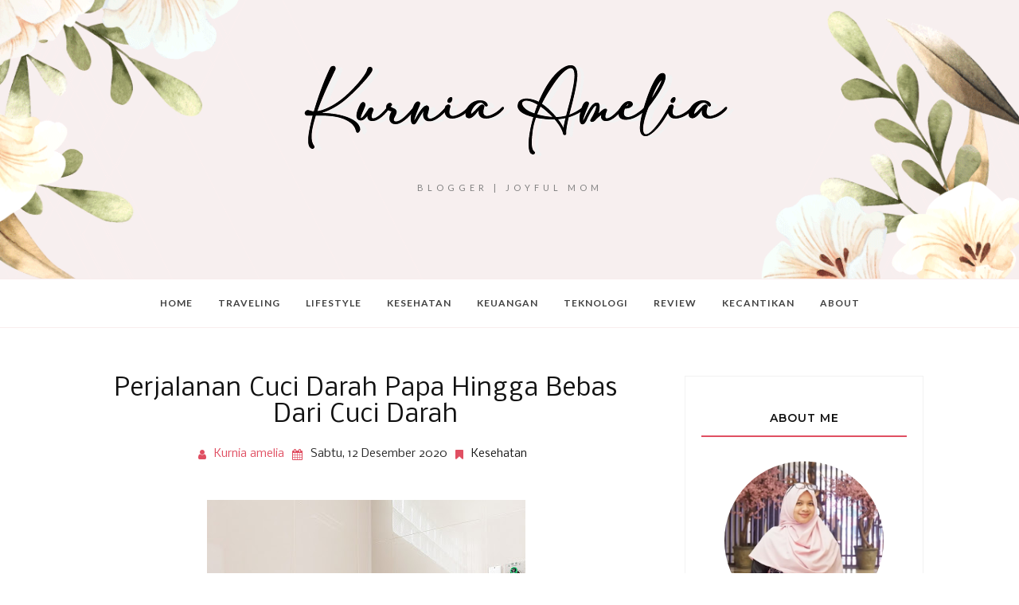

--- FILE ---
content_type: text/html; charset=UTF-8
request_url: https://www.ameliasubarkah.net/2020/12/perjalanan-cuci-darah-papa-hingga-bebas-dari-cuci-darah.html
body_size: 56775
content:
<!DOCTYPE html>
<html class='v2' dir='ltr' xmlns='http://www.w3.org/1999/xhtml' xmlns:b='http://www.google.com/2005/gml/b' xmlns:data='http://www.google.com/2005/gml/data' xmlns:expr='http://www.google.com/2005/gml/expr'>
<head>
<style type='text/css'>@font-face{font-family:'Lato';font-style:normal;font-weight:400;font-display:swap;src:url(//fonts.gstatic.com/s/lato/v25/S6uyw4BMUTPHjxAwXiWtFCfQ7A.woff2)format('woff2');unicode-range:U+0100-02BA,U+02BD-02C5,U+02C7-02CC,U+02CE-02D7,U+02DD-02FF,U+0304,U+0308,U+0329,U+1D00-1DBF,U+1E00-1E9F,U+1EF2-1EFF,U+2020,U+20A0-20AB,U+20AD-20C0,U+2113,U+2C60-2C7F,U+A720-A7FF;}@font-face{font-family:'Lato';font-style:normal;font-weight:400;font-display:swap;src:url(//fonts.gstatic.com/s/lato/v25/S6uyw4BMUTPHjx4wXiWtFCc.woff2)format('woff2');unicode-range:U+0000-00FF,U+0131,U+0152-0153,U+02BB-02BC,U+02C6,U+02DA,U+02DC,U+0304,U+0308,U+0329,U+2000-206F,U+20AC,U+2122,U+2191,U+2193,U+2212,U+2215,U+FEFF,U+FFFD;}@font-face{font-family:'Lato';font-style:normal;font-weight:700;font-display:swap;src:url(//fonts.gstatic.com/s/lato/v25/S6u9w4BMUTPHh6UVSwaPGQ3q5d0N7w.woff2)format('woff2');unicode-range:U+0100-02BA,U+02BD-02C5,U+02C7-02CC,U+02CE-02D7,U+02DD-02FF,U+0304,U+0308,U+0329,U+1D00-1DBF,U+1E00-1E9F,U+1EF2-1EFF,U+2020,U+20A0-20AB,U+20AD-20C0,U+2113,U+2C60-2C7F,U+A720-A7FF;}@font-face{font-family:'Lato';font-style:normal;font-weight:700;font-display:swap;src:url(//fonts.gstatic.com/s/lato/v25/S6u9w4BMUTPHh6UVSwiPGQ3q5d0.woff2)format('woff2');unicode-range:U+0000-00FF,U+0131,U+0152-0153,U+02BB-02BC,U+02C6,U+02DA,U+02DC,U+0304,U+0308,U+0329,U+2000-206F,U+20AC,U+2122,U+2191,U+2193,U+2212,U+2215,U+FEFF,U+FFFD;}@font-face{font-family:'Montserrat';font-style:normal;font-weight:400;font-display:swap;src:url(//fonts.gstatic.com/s/montserrat/v31/JTUSjIg1_i6t8kCHKm459WRhyyTh89ZNpQ.woff2)format('woff2');unicode-range:U+0460-052F,U+1C80-1C8A,U+20B4,U+2DE0-2DFF,U+A640-A69F,U+FE2E-FE2F;}@font-face{font-family:'Montserrat';font-style:normal;font-weight:400;font-display:swap;src:url(//fonts.gstatic.com/s/montserrat/v31/JTUSjIg1_i6t8kCHKm459W1hyyTh89ZNpQ.woff2)format('woff2');unicode-range:U+0301,U+0400-045F,U+0490-0491,U+04B0-04B1,U+2116;}@font-face{font-family:'Montserrat';font-style:normal;font-weight:400;font-display:swap;src:url(//fonts.gstatic.com/s/montserrat/v31/JTUSjIg1_i6t8kCHKm459WZhyyTh89ZNpQ.woff2)format('woff2');unicode-range:U+0102-0103,U+0110-0111,U+0128-0129,U+0168-0169,U+01A0-01A1,U+01AF-01B0,U+0300-0301,U+0303-0304,U+0308-0309,U+0323,U+0329,U+1EA0-1EF9,U+20AB;}@font-face{font-family:'Montserrat';font-style:normal;font-weight:400;font-display:swap;src:url(//fonts.gstatic.com/s/montserrat/v31/JTUSjIg1_i6t8kCHKm459WdhyyTh89ZNpQ.woff2)format('woff2');unicode-range:U+0100-02BA,U+02BD-02C5,U+02C7-02CC,U+02CE-02D7,U+02DD-02FF,U+0304,U+0308,U+0329,U+1D00-1DBF,U+1E00-1E9F,U+1EF2-1EFF,U+2020,U+20A0-20AB,U+20AD-20C0,U+2113,U+2C60-2C7F,U+A720-A7FF;}@font-face{font-family:'Montserrat';font-style:normal;font-weight:400;font-display:swap;src:url(//fonts.gstatic.com/s/montserrat/v31/JTUSjIg1_i6t8kCHKm459WlhyyTh89Y.woff2)format('woff2');unicode-range:U+0000-00FF,U+0131,U+0152-0153,U+02BB-02BC,U+02C6,U+02DA,U+02DC,U+0304,U+0308,U+0329,U+2000-206F,U+20AC,U+2122,U+2191,U+2193,U+2212,U+2215,U+FEFF,U+FFFD;}@font-face{font-family:'Montserrat';font-style:normal;font-weight:500;font-display:swap;src:url(//fonts.gstatic.com/s/montserrat/v31/JTUSjIg1_i6t8kCHKm459WRhyyTh89ZNpQ.woff2)format('woff2');unicode-range:U+0460-052F,U+1C80-1C8A,U+20B4,U+2DE0-2DFF,U+A640-A69F,U+FE2E-FE2F;}@font-face{font-family:'Montserrat';font-style:normal;font-weight:500;font-display:swap;src:url(//fonts.gstatic.com/s/montserrat/v31/JTUSjIg1_i6t8kCHKm459W1hyyTh89ZNpQ.woff2)format('woff2');unicode-range:U+0301,U+0400-045F,U+0490-0491,U+04B0-04B1,U+2116;}@font-face{font-family:'Montserrat';font-style:normal;font-weight:500;font-display:swap;src:url(//fonts.gstatic.com/s/montserrat/v31/JTUSjIg1_i6t8kCHKm459WZhyyTh89ZNpQ.woff2)format('woff2');unicode-range:U+0102-0103,U+0110-0111,U+0128-0129,U+0168-0169,U+01A0-01A1,U+01AF-01B0,U+0300-0301,U+0303-0304,U+0308-0309,U+0323,U+0329,U+1EA0-1EF9,U+20AB;}@font-face{font-family:'Montserrat';font-style:normal;font-weight:500;font-display:swap;src:url(//fonts.gstatic.com/s/montserrat/v31/JTUSjIg1_i6t8kCHKm459WdhyyTh89ZNpQ.woff2)format('woff2');unicode-range:U+0100-02BA,U+02BD-02C5,U+02C7-02CC,U+02CE-02D7,U+02DD-02FF,U+0304,U+0308,U+0329,U+1D00-1DBF,U+1E00-1E9F,U+1EF2-1EFF,U+2020,U+20A0-20AB,U+20AD-20C0,U+2113,U+2C60-2C7F,U+A720-A7FF;}@font-face{font-family:'Montserrat';font-style:normal;font-weight:500;font-display:swap;src:url(//fonts.gstatic.com/s/montserrat/v31/JTUSjIg1_i6t8kCHKm459WlhyyTh89Y.woff2)format('woff2');unicode-range:U+0000-00FF,U+0131,U+0152-0153,U+02BB-02BC,U+02C6,U+02DA,U+02DC,U+0304,U+0308,U+0329,U+2000-206F,U+20AC,U+2122,U+2191,U+2193,U+2212,U+2215,U+FEFF,U+FFFD;}@font-face{font-family:'Montserrat';font-style:normal;font-weight:600;font-display:swap;src:url(//fonts.gstatic.com/s/montserrat/v31/JTUSjIg1_i6t8kCHKm459WRhyyTh89ZNpQ.woff2)format('woff2');unicode-range:U+0460-052F,U+1C80-1C8A,U+20B4,U+2DE0-2DFF,U+A640-A69F,U+FE2E-FE2F;}@font-face{font-family:'Montserrat';font-style:normal;font-weight:600;font-display:swap;src:url(//fonts.gstatic.com/s/montserrat/v31/JTUSjIg1_i6t8kCHKm459W1hyyTh89ZNpQ.woff2)format('woff2');unicode-range:U+0301,U+0400-045F,U+0490-0491,U+04B0-04B1,U+2116;}@font-face{font-family:'Montserrat';font-style:normal;font-weight:600;font-display:swap;src:url(//fonts.gstatic.com/s/montserrat/v31/JTUSjIg1_i6t8kCHKm459WZhyyTh89ZNpQ.woff2)format('woff2');unicode-range:U+0102-0103,U+0110-0111,U+0128-0129,U+0168-0169,U+01A0-01A1,U+01AF-01B0,U+0300-0301,U+0303-0304,U+0308-0309,U+0323,U+0329,U+1EA0-1EF9,U+20AB;}@font-face{font-family:'Montserrat';font-style:normal;font-weight:600;font-display:swap;src:url(//fonts.gstatic.com/s/montserrat/v31/JTUSjIg1_i6t8kCHKm459WdhyyTh89ZNpQ.woff2)format('woff2');unicode-range:U+0100-02BA,U+02BD-02C5,U+02C7-02CC,U+02CE-02D7,U+02DD-02FF,U+0304,U+0308,U+0329,U+1D00-1DBF,U+1E00-1E9F,U+1EF2-1EFF,U+2020,U+20A0-20AB,U+20AD-20C0,U+2113,U+2C60-2C7F,U+A720-A7FF;}@font-face{font-family:'Montserrat';font-style:normal;font-weight:600;font-display:swap;src:url(//fonts.gstatic.com/s/montserrat/v31/JTUSjIg1_i6t8kCHKm459WlhyyTh89Y.woff2)format('woff2');unicode-range:U+0000-00FF,U+0131,U+0152-0153,U+02BB-02BC,U+02C6,U+02DA,U+02DC,U+0304,U+0308,U+0329,U+2000-206F,U+20AC,U+2122,U+2191,U+2193,U+2212,U+2215,U+FEFF,U+FFFD;}@font-face{font-family:'Nobile';font-style:normal;font-weight:400;font-display:swap;src:url(//fonts.gstatic.com/s/nobile/v19/m8JTjflSeaOVl1iGXa3WWrZNblOD.woff2)format('woff2');unicode-range:U+0301,U+0400-045F,U+0490-0491,U+04B0-04B1,U+2116;}@font-face{font-family:'Nobile';font-style:normal;font-weight:400;font-display:swap;src:url(//fonts.gstatic.com/s/nobile/v19/m8JTjflSeaOVl1iGV63WWrZNblOD.woff2)format('woff2');unicode-range:U+0100-02BA,U+02BD-02C5,U+02C7-02CC,U+02CE-02D7,U+02DD-02FF,U+0304,U+0308,U+0329,U+1D00-1DBF,U+1E00-1E9F,U+1EF2-1EFF,U+2020,U+20A0-20AB,U+20AD-20C0,U+2113,U+2C60-2C7F,U+A720-A7FF;}@font-face{font-family:'Nobile';font-style:normal;font-weight:400;font-display:swap;src:url(//fonts.gstatic.com/s/nobile/v19/m8JTjflSeaOVl1iGWa3WWrZNbg.woff2)format('woff2');unicode-range:U+0000-00FF,U+0131,U+0152-0153,U+02BB-02BC,U+02C6,U+02DA,U+02DC,U+0304,U+0308,U+0329,U+2000-206F,U+20AC,U+2122,U+2191,U+2193,U+2212,U+2215,U+FEFF,U+FFFD;}@font-face{font-family:'Nobile';font-style:normal;font-weight:700;font-display:swap;src:url(//fonts.gstatic.com/s/nobile/v19/m8JQjflSeaOVl1iO4ojDc5RARGmK3eud.woff2)format('woff2');unicode-range:U+0301,U+0400-045F,U+0490-0491,U+04B0-04B1,U+2116;}@font-face{font-family:'Nobile';font-style:normal;font-weight:700;font-display:swap;src:url(//fonts.gstatic.com/s/nobile/v19/m8JQjflSeaOVl1iO4ojDeZRARGmK3eud.woff2)format('woff2');unicode-range:U+0100-02BA,U+02BD-02C5,U+02C7-02CC,U+02CE-02D7,U+02DD-02FF,U+0304,U+0308,U+0329,U+1D00-1DBF,U+1E00-1E9F,U+1EF2-1EFF,U+2020,U+20A0-20AB,U+20AD-20C0,U+2113,U+2C60-2C7F,U+A720-A7FF;}@font-face{font-family:'Nobile';font-style:normal;font-weight:700;font-display:swap;src:url(//fonts.gstatic.com/s/nobile/v19/m8JQjflSeaOVl1iO4ojDd5RARGmK3Q.woff2)format('woff2');unicode-range:U+0000-00FF,U+0131,U+0152-0153,U+02BB-02BC,U+02C6,U+02DA,U+02DC,U+0304,U+0308,U+0329,U+2000-206F,U+20AC,U+2122,U+2191,U+2193,U+2212,U+2215,U+FEFF,U+FFFD;}</style>
<style type='text/css'>
/* BLOGGER DEFAULT
=========================== */
.content-outer,.header-outer,.tabs-outer,.main-outer,.main-inner,.footer-outer,.post,.comments,.widget,.date-header,.inline-ad{position:relative;min-height:0;_position:static;_height:1%}.footer-outer{margin-bottom:-1px}.content-inner{padding:10px}.tabs-inner{padding:0 15px}.main-inner{padding:30px 0}.main-inner .column-center-inner,.main-inner .column-left-inner,.main-inner .column-right-inner{padding:0 15px}.footer-inner{padding:30px 15px}.section{margin:0 15px}.widget{margin:30px 0;_margin:0 0 10px}.section:first-child .widget:first-child{margin-top:0}.section:first-child #uds-searchControl+.widget{margin-top:0}.section:last-child .widget:last-child{margin-bottom:0}.tabs:first-child .widget{margin-bottom:0}body .navbar{height:30px;padding:0;margin:0}body .navbar .Navbar{position:absolute;z-index:10;left:0;width:100%;margin:0;padding:0;background:none;border:none}.header-inner .section{margin:0}.header-inner .widget{margin-left:30px;margin-right:30px}.header-inner .Header{margin:0}.header-inner .Header #header-inner{overflow:hidden}.header-inner .Header .titlewrapper{padding:22px 30px 0}.header-inner .Header .descriptionwrapper{padding:0 30px;margin-bottom:25px}.Header h1{margin-bottom:10px}.Header .description{margin:.5em 0 10px;padding:0 2px}a img{border:none;position:relative}h1,h2,h3,h4{margin:0;position:relative}h1 a:hover{text-decoration:none}h3 a:hover{text-decoration:none}.tabs .widget h2{display:none}.tabs .widget ul,.tabs .widget ul{margin:0;padding:0;overflow:hidden;list-style:none}.tabs .widget li,.tabs .widget li{margin:0;padding:0;float:left}.tabs .widget li a:hover{text-decoration:none}.widget{line-height:1.4}.widget ul{padding:0 0 0 1.25em;margin:0;line-height:1.2}.BlogList ul{padding:0}.BlogList li .blog-content{position:relative}.widget li,.BlogArchive #ArchiveList ul.flat li{padding:.25em 0;margin:0;text-indent:0}.widget .post-body ul{padding:0 2.5em;margin:.5em 0;line-height:1.4}.widget .post-body li{margin-bottom:.25em;padding-top:0;padding-bottom:0}.item-control{display:none}.item-control a,.item-action a{text-decoration:none !important}.widget-item-control{float:right;height:20px;margin-top:-20px;position:relative;z-index:10}.widget-item-control a{opacity:.5}.widget-item-control a:hover{opacity:1}.widget .widget-item-control a img{border:none;padding:none;background:none;-moz-box-shadow:none;-webkit-box-shadow:none;-ie-box-shadow:none;box-shadow:none}.post-body{width:100%;_overflow:hidden}.post-header,.post-footer{line-height:1.6}.post-footer-line>*{margin-right:1em}.post-footer-line>*:last-child{margin-right:0}.post-timestamp{margin-left:-1em}.post-footer-line>*:first-child{margin-left:0}.post .tr-caption-container{position:relative}.inline-ad{margin:2em 0;text-align:center;line-height:0}#comments .comment-author{padding-left:25px}.comment-body{margin:.5em 25px}.comment-footer{margin:.5em 25px 1.5em}.comment-body p{margin:0}#comments .avatar-comment-indent .comment-author{margin-left:-45px;padding-left:45px}.deleted-comment{font-style:italic;opacity:.5}.Profile img{margin:0 .75em .5em 0}.Profile .profile-datablock{margin:0 0 .5em}dt{font-weight:bold}table.section-columns td.first.columns-cell{border-left:none}#layout .header-outer,#layout .tabs-outer,#layout .main-outer,#layout .footer-outer{margin:5px 0}#layout .cap-top,#layout .cap-bottom{display:none}#layout .region-inner{padding:0 10px;margin:0}#layout .main-inner .column-center-inner,#layout .main-inner .column-left-inner,#layout .main-inner .column-right-inner{padding:0 5px}html{height:100%}body{min-height:100%;_height:100%;position:relative}.content{position:relative;word-wrap:break-word}.content-outer,.region-inner{min-height:0;margin:0 auto}.columns{zoom:1}.loading .columns{overflow:hidden}.columns-inner{_height:1%;min-height:0}.column-center-outer,.column-left-outer,.column-right-outer{position:relative;float:left;_display:inline;_overflow:hidden}.column-center-outer{width:100%}.column-left-outer{margin-left:-100%}.fauxcolumns{position:relative;_height:1%}.fauxcolumn-outer{position:absolute;top:0;bottom:0;height:expression(this.parentNode.offsetHeight + 'px');overflow:hidden}.fauxcolumn-outer .fauxborder-left,.fauxcolumn-outer .fauxborder-right,.fauxcolumn-inner{height:100%}.fauxcolumn-left-outer{left:0}.fauxcolumn-right-outer{right:0}.cap-top,.cap-bottom{position:relative;height:0;background-repeat:repeat-x}.cap-top .cap-left,.cap-top .cap-right,.cap-bottom .cap-left,.cap-bottom .cap-right{height:100%;background-repeat:no-repeat}.cap-top,.cap-top .cap-left{background-position:top left}.cap-bottom,.cap-bottom .cap-left{background-position:bottom left}.cap-top .cap-left,.cap-bottom .cap-left{float:left}.cap-top .cap-right{background-position:top right;float:right}.cap-bottom .cap-right{background-position:bottom right;float:right}.fauxborder-left{background-position:top left;background-repeat:repeat-y;position:relative;_height:1%}.fauxborder-right{background-position:top right;background-repeat:repeat-y;position:absolute;right:0;height:100%;_height:expression(this.parentNode.offsetHeight + 'px')}table.section-columns{border:none;table-layout:fixed;width:100%;position:relative}table.columns-2 td.columns-cell{width:50%}table.columns-3 td.columns-cell{width:33.33%}table.columns-4 td.columns-cell{width:25%}table.section-columns td.columns-cell{vertical-align:top}.body-fauxcolumns,.content-fauxcolumns{position:absolute;top:0;left:0;z-index:-1;height:100%;_height:expression(this.parentNode.offsetHeight + 'px');width:100%;overflow:hidden}.body-fauxcolumns .fauxcolumn-outer{width:100%}.content-fauxcolumns .fauxcolumn-outer{position:relative;overflow:visible;height:100%;margin:0 auto}.content-fauxcolumns .fauxcolumn-left{width:100%}section,nav,article,aside,hgroup,header,footer{display:block}time,mark{display:inline}.blog-list-container ul{padding-left:0}.blog-list-container ul li{padding-left:0;list-style:none;list-style-image:none;clear:left}.blog-list-container a{text-decoration:none}.blog-list-container a:hover{text-decoration:underline}.blog-list-container .blog-content{float:left;margin:0 0 5px 5px;text-indent:0;width:85%}.blog-list-container .blog-icon{float:left;margin-top:2px;vertical-align:top;text-indent:0;width:16px}.blog-list-container .item-thumbnail{float:left;margin:2px 5px 5px 0}.blog-list-container .item-time{font-size:95%;font-style:italic;clear:left}.blog-list-title{font-weight:bold}.blog-list-container .show-option{font-size:75%;text-align:right}.contact-form-widget{height:320;margin-left:0;max-width:250px;padding:0;padding-top:0;width:100%}.contact-form-success-message{background:#f9edbe;border:0 solid #f0c36d;bottom:0;box-shadow:0 2px 4px rgba(0,0,0,.2);color:#222;font-size:11px;line-height:19px;margin-left:0;opacity:1;position:static;text-align:center}.contact-form-error-message{background:#f9edbe;border:0 solid #f0c36d;bottom:0;box-shadow:0 2px 4px rgba(0,0,0,.2);color:#666;font-size:11px;font-weight:bold;line-height:19px;margin-left:0;opacity:1;position:static;text-align:center}.contact-form-success-message-with-border{background:#f9edbe;border:1px solid #f0c36d;bottom:0;box-shadow:0 2px 4px rgba(0,0,0,.2);color:#222;font-size:11px;line-height:19px;margin-left:0;opacity:1;position:static;text-align:center}.contact-form-error-message-with-border{background:#f9edbe;border:1px solid #f0c36d;bottom:0;box-shadow:0 2px 4px rgba(0,0,0,.2);color:#666;font-size:11px;font-weight:bold;line-height:19px;margin-left:0;opacity:1;position:static;text-align:center}.contact-form-cross{height:11px;margin:0 5px;vertical-align:-8.5%;width:11px}.contact-form-email,.contact-form-name{background:#fff;background-color:#fff;border:1px solid #d9d9d9;border-top:1px solid #c0c0c0;box-sizing:border-box;color:#333;display:inline-block;font-family:Arial,sans-serif;font-size:13px;height:24px;margin:0;margin-top:5px;padding:0;vertical-align:top}.contact-form-email-message{background:#fff;background-color:#fff;border:1px solid #d9d9d9;border-top:1px solid #c0c0c0;box-sizing:border-box;color:#333;display:inline-block;font-family:Arial,sans-serif;font-size:13px;margin:0;margin-top:5px;padding:0;vertical-align:top}.contact-form-email:hover,.contact-form-name:hover,.contact-form-email-message:hover{border:1px solid #b9b9b9;border-top:1px solid #a0a0a0;box-shadow:inset 0 1px 2px rgba(0,0,0,.1)}.contact-form-email:focus,.contact-form-name:focus,.contact-form-email-message:focus{border:1px solid #4d90fe;box-shadow:inset 0 1px 2px rgba(0,0,0,.3);outline:none}.contact-form-name,.contact-form-email,.contact-form-email-message{max-width:220px;width:100%}.contact-form-button{-webkit-border-radius:2px;-moz-border-radius:2px;-webkit-transition:all .218s;-moz-transition:all .218s;-o-transition:all .218s;-webkit-user-select:none;-moz-user-select:none;background-color:#f5f5f5;background-image:-webkit-gradient(linear,left top,left bottom,from(#f5f5f5),to(#f1f1f1));background-image:-webkit-linear-gradient(top,#f5f5f5,#f1f1f1);background-image:-moz-linear-gradient(top,#f5f5f5,#f1f1f1);background-image:-ms-linear-gradient(top,#f5f5f5,#f1f1f1);background-image:-o-linear-gradient(top,#f5f5f5,#f1f1f1);background-image:linear-gradient(top,#f5f5f5,#f1f1f1);border:1px solid #dcdcdc;border:1px solid rgba(0,0,0,.1);border-radius:2px;color:#444;cursor:default;display:inline-block;filter:progid:DXImageTransform.Microsoft.gradient(startColorStr='#f5f5f5',EndColorStr='#f1f1f1');font-family:"Arial","Helvetica",sans-serif;font-size:11px;font-weight:bold;height:24px;line-height:24px;margin-left:0;min-width:54px;*min-width:70px;padding:0 8px;text-align:center;transition:all .218s}.contact-form-button:hover,.contact-form-button.hover{-moz-box-shadow:0 1px 1px rgba(0,0,0,.1);-moz-transition:all 0;-o-transition:all 0;-webkit-box-shadow:0 1px 1px rgba(0,0,0,.1);-webkit-transition:all 0;background-color:#f8f8f8;background-image:-webkit-gradient(linear,left top,left bottom,from(#f8f8f8),to(#f1f1f1));background-image:-webkit-linear-gradient(top,#f8f8f8,#f1f1f1);background-image:-moz-linear-gradient(top,#f8f8f8,#f1f1f1);background-image:-ms-linear-gradient(top,#f8f8f8,#f1f1f1);background-image:-o-linear-gradient(top,#f8f8f8,#f1f1f1);background-image:linear-gradient(top,#f8f8f8,#f1f1f1);border:1px solid #c6c6c6;box-shadow:0 1px 1px rgba(0,0,0,.1);color:#222;filter:progid:DXImageTransform.Microsoft.gradient(startColorStr='#f8f8f8',EndColorStr='#f1f1f1');transition:all 0}.contact-form-button.focus,.contact-form-button.right.focus,.contact-form-button.mid.focus,.contact-form-button.left.focus{border:1px solid #4d90fe;outline:none;z-index:4 !important}.contact-form-button-submit:focus,.contact-form-button-submit.focus{-moz-box-shadow:inset 0 0 0 1px rgba(255,255,255,.5);-webkit-box-shadow:inset 0 0 0 1px rgba(255,255,255,.5);box-shadow:inset 0 0 0 1px rgba(255,255,255,.5)}.contact-form-button-submit:focus,.contact-form-button-submit.focus{border-color:#404040}.contact-form-button-submit:focus:hover,.contact-form-button-submit.focus:hover{-moz-box-shadow:inset 0 0 0 1px #fff,0 1px 1px rgba(0,0,0,.1);-webkit-box-shadow:inset 0 0 0 1px #fff,0 1px 1px rgba(0,0,0,.1);box-shadow:inset 0 0 0 1px #fff,0 1px 1px rgba(0,0,0,.1)}.contact-form-button-submit{background-color:#666;background-image:-webkit-gradient(linear,left top,left bottom,from(#777),to(#555));background-image:-webkit-linear-gradient(top,#777,#555);background-image:-moz-linear-gradient(top,#777,#555);background-image:-ms-linear-gradient(top,#777,#555);background-image:-o-linear-gradient(top,#777,#555);background-image:linear-gradient(top,#777,#555);border:1px solid #505050;color:#fff;filter:progid:DXImageTransform.Microsoft.gradient(startColorStr='#777777',EndColorStr='#555555')}.contact-form-button-submit:hover{background-color:#555;background-image:-webkit-gradient(linear,left top,left bottom,from(#666),to(#444));background-image:-webkit-linear-gradient(top,#666,#444);background-image:-moz-linear-gradient(top,#666,#444);background-image:-ms-linear-gradient(top,#666,#444);background-image:-o-linear-gradient(top,#666,#444);background-image:linear-gradient(top,#666,#444);border:1px solid #404040;color:#fff;filter:progid:DXImageTransform.Microsoft.gradient(startColorStr='#666666',EndColorStr='#444444')}.contact-form-button-submit:active,.contact-form-button-submit:focus:active,.contact-form-button-submit.focus:active{-webkit-box-shadow:inset 0 1px 2px rgba(0,0,0,.3);-moz-box-shadow:inset 0 1px 2px rgba(0,0,0,.3);box-shadow:inset 0 1px 2px rgba(0,0,0,.3)}.contact-form-button-submit{background-color:#4d90fe;background-image:-webkit-gradient(linear,left top,left bottom,from(#4d90fe),to(#4787ed));background-image:-webkit-linear-gradient(top,#4d90fe,#4787ed);background-image:-moz-linear-gradient(top,#4d90fe,#4787ed);background-image:-ms-linear-gradient(top,#4d90fe,#4787ed);background-image:-o-linear-gradient(top,#4d90fe,#4787ed);background-image:linear-gradient(top,#4d90fe,#4787ed);border-color:#3079ed;filter:progid:DXImageTransform.Microsoft.gradient(startColorStr='#4d90fe',EndColorStr='#4787ed')}.contact-form-button-submit:hover{background-color:#357ae8;background-image:-webkit-gradient(linear,left top,left bottom,from(#4d90fe),to(#357ae8));background-image:-webkit-linear-gradient(top,#4d90fe,#357ae8);background-image:-moz-linear-gradient(top,#4d90fe,#357ae8);background-image:-ms-linear-gradient(top,#4d90fe,#357ae8);background-image:-o-linear-gradient(top,#4d90fe,#357ae8);background-image:linear-gradient(top,#4d90fe,#357ae8);border-color:#2f5bb7;filter:progid:DXImageTransform.Microsoft.gradient(startColorStr='#4d90fe',EndColorStr='#357ae8')}.contact-form-button.disabled,.contact-form-button.disabled:hover,.contact-form-button.disabled:active{background:none;border:1px solid #f3f3f3;border:1px solid rgba(0,0,0,.05);color:#b8b8b8;cursor:default;pointer-events:none}.contact-form-button-submit.disabled,.contact-form-button-submit.disabled:hover,.contact-form-button-submit.disabled:active{-ms-filter:"progid:DXImageTransform.Microsoft.Alpha(Opacity=50)";background-color:#666;border:1px solid #505050;color:#fff;filter:alpha(opacity=50);opacity:.5}.contact-form-button-submit.disabled,.contact-form-button-submit.disabled:hover,.contact-form-button-submit.disabled:active{background-color:#4d90fe;border-color:#3079ed}div.gsc-control{width:100%}.cse-status{color:#676767;font-size:11px;margin:10px;padding:4px}#uds-searchControl{position:relative}#uds-searchClearResults{position:absolute;top:15px;right:-3px;display:none;border-width:1px;border-style:solid;padding:0;height:9px;width:9px}#uds-searchControl .gsc-results{padding:1em 1em 0 1em;margin:0 0 2em;border-width:1px;border-style:solid;width:auto}#uds-searchControl .gsc-resultsHeader{display:none}#uds-searchControl .gsc-tabsArea{float:left;position:relative;top:1px;padding-right:10px}#uds-searchControl .gsc-tabHeader{float:left;line-height:1.7}#uds-searchControl .gsc-tabHeader.gsc-tabhActive{border-width:2px 1px 0 1px;border-style:solid;font-weight:bold}#uds-searchControl .gsc-tabHeader.gsc-tabhInactive{border-width:0;border-style:solid;padding-top:2px}#uds-searchControl .gsc-resultsbox-visible{clear:left}#uds-searchControl .gs-result .gs-title,#uds-searchControl .gsc-results .gsc-trailing-more-results{line-height:1.5em}#uds-searchControl .gs-relativePublishedDate,#uds-searchControl .gs-publishedDate{line-height:1.3em}#uds-searchControl .gs-result a.gs-visibleUrl,#uds-searchControl .gs-result .gs-visibleUrl{line-height:1.3em;font-size:95%}#uds-searchControl .gs-result .gs-snippet{margin:.25em 0;line-height:1.2em}#uds-searchControl .gs-no-results-result .gs-snippet,#uds-searchControl .gs-error-result .gs-snippet{border:none;background-color:transparent;font-style:italic}.Example{}.FollowByEmail .follow-by-email-inner{position:relative}.FollowByEmail .follow-by-email-inner span{display:block;position:relative;margin-right:74px}.FollowByEmail .follow-by-email-inner input{font-family:arial,sans-serif}.FollowByEmail .follow-by-email-inner::-webkit-input-placeholder,.FollowByEmail .follow-by-email-inner input:-moz-placeholder{font-size:13px;font-family:arial,sans-serif;color:#999}.FollowByEmail .follow-by-email-inner .follow-by-email-address{width:100%;height:22px;font-size:13px;border:1px inset}.FollowByEmail .follow-by-email-inner .follow-by-email-submit{width:60px;margin:0;margin-left:8px;border:0;border-radius:2px;-moz-border-radius:2px;background:#000 ;background:rgba(0,0,0,.6);color:#fff;cursor:pointer;font-size:13px;height:26px;z-index:0}.FollowByEmail .widget-item-control{margin-top:5px}a.follower-link{cursor:pointer}a.next-page-link{cursor:pointer}.follower{width:32px;height:32px;float:left;margin:2px}.follower img{width:32px;clip:rect(0,32px,32px,0);position:absolute}div.clear{clear:both}.label-size-1{font-size:80%;filter:alpha(80);opacity:.8}.label-size-2{font-size:90%;filter:alpha(90);opacity:.9}.label-size-3{font-size:100%}.label-size-4{font-size:120%}.label-size-5{font-size:160%}.cloud-label-widget-content{text-align:justify}.label-count{white-space:nowrap}.label-size{line-height:1.2}.quickedit{cursor:pointer}.Navbar iframe{display:block}#navbar-iframe{display:block;height:30px}.crosscol .PageList UL,.footer .PageList UL{list-style:none;margin:0;padding:0}.crosscol .PageList LI,.footer .PageList LI{list-style:none;float:left;padding-right:.75em;margin:.75em;background:none}.crosscol .PageList H2{display:none}.PageList LI A{font-weight:normal}.PageList LI.selected A{font-weight:bold;text-decoration:none}.PlusBadge{}.PlusFollowers{}.PlusOne{}.profile-img{float:left;margin:0 5px 5px}.profile-data{margin:0}.profile-datablock{margin:.5em 0}.profile-name-link{background:no-repeat left top;box-sizing:border-box;display:inline-block;max-width:100%;min-height:20px;padding-left:20px}.profile-textblock{margin:.5em 0}.skip-navigation{background-color:#fff;box-sizing:border-box;color:#000;display:block;height:0;left:0;line-height:50px;overflow:hidden;padding-top:0;position:fixed;text-align:center;top:0;transition:box-shadow .3s,height .3s,padding-top .3s;width:100%;z-index:900}.skip-navigation:focus{box-shadow:0 4px 5px 0 rgba(0,0,0,.14),0 1px 10px 0 rgba(0,0,0,.12),0 2px 4px -1px rgba(0,0,0,.2);height:50px}#main{outline:none}body{overflow-wrap:break-word;word-break:break-word;word-wrap:break-word}.hidden{display:none}.invisible{visibility:hidden}.container:after,.float-container:after{clear:both;content:"";display:table}.clearboth{clear:both}.dim-overlay{background-color:rgba(0,0,0,.54);height:100vh;left:0;position:fixed;top:0;width:100%}#sharing-dim-overlay{background-color:transparent}.main-heading{position:absolute;clip:rect(1px,1px,1px,1px);padding:0;border:0;height:1px;width:1px;overflow:hidden}.loading-spinner-large{animation:mspin-rotate 1568.63ms infinite linear;height:48px;overflow:hidden;position:absolute;width:48px;z-index:200}.loading-spinner-large>div{animation:mspin-revrot 5332ms infinite steps(4)}.loading-spinner-large>div>div{animation:mspin-singlecolor-large-film 1333ms infinite steps(81);background-size:100%;height:48px;width:3888px}.mspin-black-large>div>div,.mspin-grey_54-large>div>div{background-image:url(https://www.blogblog.com/indie/mspin_black_large.svg)}.mspin-white-large>div>div{background-image:url(https://www.blogblog.com/indie/mspin_white_large.svg)}.mspin-grey_54-large{opacity:.54}@keyframes mspin-singlecolor-large-film{from{transform:translateX(0)}to{transform:translateX(-3888px)}}@keyframes mspin-rotate{from{transform:rotate(0)}to{transform:rotate(360deg)}}@keyframes mspin-revrot{from{transform:rotate(0)}to{transform:rotate(-360deg)}}input::-ms-clear{display:none}.blogger-logo,.svg-icon-24.blogger-logo{fill:#ff9800;opacity:1}.widget.Sharing .sharing-button{display:none}.widget.Sharing .sharing-buttons li{padding:0}.widget.Sharing .sharing-buttons li span{display:none}.post-share-buttons{position:relative}.share-buttons .svg-icon-24,.centered-bottom .share-buttons .svg-icon-24{fill:#000}.sharing-open.touch-icon-button:focus .touch-icon,.sharing-open.touch-icon-button:active .touch-icon{background-color:transparent}.share-buttons{background-color:#fff;border-radius:2px;box-shadow:0 2px 2px 0 rgba(0,0,0,.14),0 3px 1px -2px rgba(0,0,0,.2),0 1px 5px 0 rgba(0,0,0,.12);color:#000;list-style:none;margin:0;padding:8px 0;position:absolute;top:-11px;min-width:200px;z-index:101}.share-buttons.hidden{display:none}.sharing-button{background:transparent;border:none;margin:0;outline:none;padding:0;cursor:pointer}.share-buttons li{margin:0;height:48px}.share-buttons li:last-child{margin-bottom:0}.share-buttons li .sharing-platform-button{box-sizing:border-box;cursor:pointer;display:block;height:100%;margin-bottom:0;padding:0 16px;position:relative;width:100%}.share-buttons li .sharing-platform-button:focus,.share-buttons li .sharing-platform-button:hover{background-color:rgba(128,128,128,.1);outline:none}.share-buttons li svg[class^="sharing-"],.share-buttons li svg[class*=" sharing-"]{position:absolute;top:10px}.share-buttons li span.sharing-platform-button,.share-buttons li span.sharing-platform-button{position:relative;top:0}.share-buttons li .platform-sharing-text{display:block;font-size:16px;line-height:48px;white-space:nowrap}.share-buttons li .platform-sharing-text{margin-right:56px}.slideshow-status{color:#676767;font-size:11px;margin:10px;padding:4px}.slideshow-wrapper{display:inline-block;position:relative;width:100%}.slideshow-wrapper:after{content:'';display:block;margin-top:100%}.slideshow-spacer{margin:auto}.slideshow-container{bottom:0;left:0;position:absolute;right:0;top:0}img.gsc-branding-img-noclear{display:inline}.slideshow-container img{display:inline}.Stats .counter-wrapper{display:inline-block;font-size:24px;font-weight:bold;height:30px;line-height:30px;vertical-align:top;direction:ltr}.Stats img{margin-right:10px;vertical-align:top}.Stats .graph-counter-wrapper{color:#fff}.Stats .digit{background:url(https://www.blogger.com/img/widgets/stats-flipper.png) no-repeat left !important;border:1px solid #fff;display:inline-block;height:28px;line-height:28px;margin-left:-1px;position:relative;text-align:center;width:22px}.Stats .blind-plate{border-bottom:1px solid #fff;border-top:1px solid #000;filter:alpha(opacity=65);height:0;left:0;opacity:.65;position:absolute;top:13px;width:22px}.Stats .stage-0{background-position:0 0 !important}.Stats .stage-1{background-position:-22px 0 !important}.Stats .stage-2{background-position:-44px 0 !important}.Stats .stage-3{background-position:-66px 0 !important}#Stats1_content{text-align:center;}.widget.Subscribe{position:static}.widget.Subscribe .widget-content{zoom:1}.subscribe-feed-title{float:left}.subscribe{cursor:pointer;color:#999}.subscribe a{color:#999}.subscribe-wrapper{margin:.5em;padding:0;position:relative;zoom:1}div.subscribe{cursor:pointer;margin:0;padding:0;text-align:left;width:144px}div.subscribe div.top{filter:progid:DXImageTransform.Microsoft.AlphaImageLoader(src='https://resources.blogblog.com/img/widgets/s_top.png',sizingMethod='crop');font-size:1em;padding:4px 0 1px;width:144px}html>body div.subscribe div.top{background:url(https://resources.blogblog.com/img/widgets/s_top.png) top left no-repeat}span.inner{margin:0;padding:0}div.subscribe div.top span.inner{margin:0 5px}.feed-icon{vertical-align:baseline;display:inline}div.subscribe div.bottom{filter:progid:DXImageTransform.Microsoft.AlphaImageLoader(src='https://resources.blogblog.com/img/widgets/s_bottom.png',sizingMethod='crop');font-size:3px;height:3px;line-height:0}.subscribe-wrapper .expanded{position:absolute;top:0;z-index:20}html>body div.subscribe div.bottom{background:url(https://resources.blogblog.com/img/widgets/s_bottom.png) bottom left no-repeat;margin-bottom:0;padding-bottom:0;width:144px}.feed-reader-links{list-style:none;margin:10px 20px;padding:0;position:relative}.subscribe-dropdown-arrow{float:right;margin-right:6px;margin-top:4px}.feed-reader-links{list-style:none;margin:0;padding:0}a.feed-reader-link{display:block;font-weight:normal;margin:.5em;text-decoration:none;z-index:1000}.feed-reader-link img{border:0;display:inline}.Translate a.goog-te-menu-value{text-decoration:none}.Translate .goog-te-menu-value span{color:#000}.Translate .goog-te-gadget a:link.goog-logo-link{font-size:12px;font-weight:bold;color:#444;text-decoration:none}.Translate .goog-te-combo{background-color:#f5f5f5;color:#444;border:1px solid #dcdcdc;padding:6px;font-family:Arial,Helvetica,sans-serif}div.floatingPlayer_ytvb div.playerInnerBox_ytvb .player_ytvb{width:320px;height:260px}.videoBar-status{color:#676767;font-size:11px;margin:10px;padding:4px}.videoBar-container{margin:auto;text-transform:none;font-family:Arial,sans-serif;letter-spacing:normal;word-spacing:normal;clear:both}.wikipedia-search-main-container{max-width:350px}.wikipedia-search-wiki-link{vertical-align:middle;width:8%}.wikipedia-search-input{border:1px solid #d9d9d9;border-top:1px solid #c0c0c0;-webkit-box-sizing:border-box;-moz-box-sizing:border-box;-ms-box-sizing:border-box;box-sizing:border-box;height:28px;padding-left:4px;vertical-align:top;width:60%}.wikipedia-search-input:hover{border:1px solid #b9b9b9;border-top:1px solid #a0a0a0;-webkit-box-shadow:inset 0 1px 2px rgba(0,0,0,.1);-moz-box-shadow:inset 0 1px 2px rgba(0,0,0,.1);-ms-box-shadow:inset 0 1px 2px rgba(0,0,0,.1);box-shadow:inset 0 1px 2px rgba(0,0,0,.1)}.wikipedia-search-input:focus{border:1px solid #4d90fe;-webkit-box-shadow:inset 0 1px 2px rgba(0,0,0,.3);-moz-box-shadow:inset 0 1px 2px rgba(0,0,0,.3);-ms-box-shadow:inset 0 1px 2px rgba(0,0,0,.3);box-shadow:inset 0 1px 2px rgba(0,0,0,.3);outline:none}.wikipedia-search-form{margin:0;overflow:hidden;padding-bottom:0;padding-left:6px}.wikipedia-search-results-header{border-bottom:1px solid #ebebeb;display:none;font-weight:bold;height:19px;padding-top:3px}.wikipedia-search-button{background-color:#4d90fe;background-image:url(//www.blogger.com/img/anon16-rounded.gif/img/widgets/icon_wikipedia_search.png);background-position:center;background-repeat:no-repeat;border:1px solid #3079ed;-webkit-border-radius:2px;-moz-border-radius:2px;-ms-border-radius:2px;border-radius:2px;color:transparent;font-size:11px;font-weight:bold;height:28px;text-align:center;width:38px}.wikipedia-search-button:hover{background-color:#357ae8;border:1px solid #2f5bb7;color:transparent}.wikipedia-search-button:focus{-webkit-box-shadow:inset 0 0 0 1px #fff;-moz-box-shadow:inset 0 0 0 1px #fff;-ms-box-shadow:inset 0 0 0 1px #fff;box-shadow:inset 0 0 0 1px #fff}.wikipedia-search-results{color:#dd4b39;padding-top:2px}.wikipedia-search-result-link a:link,.wikipedia-search-more a:visited,.wikipedia-search-result-link a:visited{text-decoration:none}.wikipedia-search-more a:hover,.wikipedia-search-result-link a:hover,.wikipedia-search-more a:active,.wikipedia-search-result-link a:active{text-decoration:underline}.wikipedia-search-more a:link{text-decoration:none}.wikipedia-search-main-container{padding-top:5px}.wikipedia-searchtable{position:relative;right:6px}.wikipedia-search-bar{white-space:nowrap}.wikipedia-icon{padding-bottom:5px}.wikipedia-input-box{padding:0 2px}#ArchiveList .toggle{cursor:pointer;font-family:Arial,sans-serif}#ArchiveList .toggle-open{_font-size:1.7em;line-height:.6em}#ArchiveList{text-align:left}#ArchiveList a.post-count-link,#ArchiveList a.post-count-link:link,#ArchiveList a.post-count-link:visited{text-decoration:none}#ArchiveList a.toggle,#ArchiveList a.toggle:link,#ArchiveList a.toggle:visited,#ArchiveList a.toggle:hover{color:inherit;text-decoration:none}.BlogArchive #ArchiveList ul li{background:none;list-style:none;list-style-image:none;list-style-position:outside;border-width:0;padding-left:15px;text-indent:-15px;margin:.25em 0;background-image:none}.BlogArchive #ArchiveList ul ul li{padding-left:1.2em}.BlogArchive #ArchiveList ul{margin:0;padding:0;list-style:none;list-style-image:none;border-width:0}.BlogArchive #ArchiveList ul.posts li{padding-left:1.3em}#ArchiveList .collapsed ul{display:none}.post-footer abbr{border:none}.author-profile{margin:5px 5px 0 0;overflow:hidden}.author-profile img{border:1px solid #efefef;float:left;margin-right:5px}#blog-pager-newer-link{float:left}#blog-pager-older-link{float:right}#blog-pager{text-align:center;overflow:hidden}.backlink-toggle-zippy{padding-right:11px;margin-right:.1em;cursor:pointer;cursor:hand;background:url(https://resources.blogblog.com/img/triangle_ltr.gif) no-repeat left center}.expanded-backlink .backlink-toggle-zippy{background-image:url("https://resources.blogblog.com/img/triangle_open.gif")}.collapsed-backlink .collapseable{display:none}.reactions-label{margin:3px 0 0 0}.reactions-label-cell{line-height:2.3em}.reactions-iframe{background:transparent;height:2.3em;width:100%;border:0}#comment-actions{background:transparent;border:0;padding:0;position:absolute;height:25px}#comments .blogger-comment-icon,.blogger-comment-icon{line-height:16px;background:url(//www.blogger.com/img/b16-rounded.gif) left no-repeat;padding-left:20px}#comments .openid-comment-icon,.openid-comment-icon{line-height:16px;background:url(//www.blogger.com/img/openid16-rounded.gif) left no-repeat;padding-left:20px}#comments .anon-comment-icon,.anon-comment-icon{line-height:16px;background:url(//www.blogger.com/img/anon16-rounded.gif) left no-repeat;padding-left:20px}.comment-form{clear:both;_width:410px}.comment-link{white-space:nowrap}.paging-control-container{float:right;margin:0 6px 0 0;font-size:80%}.unneeded-paging-control{visibility:hidden}#comments-block .avatar-image-container img{-ms-interpolation-mode:bicubic;border:1px solid #ccc;float:right}#comments-block .avatar-image-container.avatar-stock img{border-width:0;padding:1px}#comments-block .avatar-image-container{height:37px;left:-45px;position:absolute;width:37px}#comments-block.avatar-comment-indent{margin-left:45px;position:relative}#comments-block.avatar-comment-indent dd{margin-left:0}iframe.avatar-hovercard-iframe{border:0 none;padding:0;width:25em;height:9.4em;margin:.5em}.comments{clear:both;margin-top:10px;margin-bottom:0}.comments .comments-content{margin-bottom:16px}.comments .comment .comment-actions a{padding-right:5px;padding-top:5px}.comments .comment .comment-actions a:hover{text-decoration:underline}.comments .comments-content .comment-thread ol{list-style-type:none;padding:0;text-align:left}.comments .comments-content .inline-thread{padding:.5em 1em}.comments .comments-content .comment-thread{margin:8px 0}.comments .comments-content .comment-thread:empty{display:none}.comments .comments-content .comment-replies{margin-left:36px;margin-top:1em}.comments .comments-content .comment{margin-bottom:16px;padding-bottom:8px}.comments .comments-content .comment:first-child{padding-top:16px}.comments .comments-content .comment:last-child{border-bottom:0;padding-bottom:0}.comments .comments-content .comment-body{position:relative}.comments .comments-content .user{font-style:normal;font-weight:bold}.comments .comments-content .icon.blog-author{display:inline-block;height:18px;margin:0 0 -4px 6px;width:18px}.comments .comments-content .datetime{margin-left:6px}.comments .comments-content .comment-header,.comments .comments-content .comment-content{margin:0 0 8px}.comments .comments-content .comment-content{text-align:justify}.comments .comments-content .owner-actions{position:absolute;right:0;top:0}.comments .comments-replybox{border:none;height:250px;width:100%}.comments .comment-replybox-single{margin-left:48px;margin-top:5px}.comments .comment-replybox-thread{margin-top:5px}.comments .comments-content .loadmore a{display:block;padding:10px 16px;text-align:center}.comments .thread-toggle{cursor:pointer;display:inline-block}.comments .continue{cursor:pointer}.comments .continue a{display:block;font-weight:bold;padding:.5em}.comments .comments-content .loadmore{cursor:pointer;margin-top:3em;max-height:3em}.comments .comments-content .loadmore.loaded{max-height:0;opacity:0;overflow:hidden}.comments .thread-chrome.thread-collapsed{display:none}.comments .thread-toggle{display:inline-block}.comments .thread-toggle .thread-arrow{display:inline-block;height:6px;margin:.3em;overflow:visible;padding-right:4px;width:7px}.comments .thread-expanded .thread-arrow{background:url("[data-uri]") no-repeat scroll 0 0 transparent}.comments .thread-collapsed .thread-arrow{background:url("[data-uri]") no-repeat scroll 0 0 transparent}.comments .avatar-image-container{float:left;max-height:36px;overflow:hidden;width:36px}.comments .avatar-image-container img{max-width:36px}.comments .comment-block{margin-left:48px;position:relative}@media screen and (max-device-width:480px){.comments .comments-content .comment-replies{margin-left:0}}table.tr-caption-container{padding:4px;margin-bottom:.5em}td.tr-caption{font-size:80%}.icon-action{border-style:none !important;margin:0 0 0 .5em !important;vertical-align:middle}.comment-action-icon{width:13px;height:13px;margin-top:3px}.delete-comment-icon{background:url(//www.blogger.com/img/icon_delete13.gif) no-repeat left;padding:7px}#comment-popup{position:absolute;visibility:hidden;width:100px;height:20px}@media all{.BLOG_mobile_video_class{display:none}}@media handheld{.BLOG_mobile_video_class{display:inline}.BLOG_video_class{display:none}}.post-share-buttons{display:inline-block;margin-top:.5em;vertical-align:middle}.share-button{width:20px;height:20px;background:url(//www.blogger.com/img/share_buttons_20_3.png) no-repeat left !important;overflow:hidden;margin-left:-1px;position:relative}.dummy-container,.google-plus-share-container{vertical-align:top;padding-left:.3em}a:hover.share-button{text-decoration:none;z-index:1}.share-button-link-text{display:block;text-indent:-9999px}.sb-email{background-position:0 0 !important}a:hover.sb-email{background-position:0 -20px !important}a:active.sb-email{background-position:0 -40px !important}.sb-blog{background-position:-20px 0 !important}a:hover.sb-blog{background-position:-20px -20px !important}a:active.sb-blog{background-position:-20px -40px !important}.sb-twitter{background-position:-40px 0 !important}a:hover.sb-twitter{background-position:-40px -20px !important}a:active.sb-twitter{background-position:-40px -40px !important}.sb-facebook{background-position:-60px 0 !important}a:hover.sb-facebook{background-position:-60px -20px !important}a:active.sb-facebook{background-position:-60px -40px !important}.sb-buzz{display:none !important}.sb-pinterest{background-position:-100px 0 !important}a:hover.sb-pinterest{background-position:-100px -20px !important}a:active.sb-pinterest{background-position:-100px -40px !important}.sb-google{background:url(//www.blogger.com/img/plusone/plusonepreview.png) no-repeat;height:20px;vertical-align:top;width:82px}.goog-inline-block{position:relative;display:-moz-inline-box;display:inline-block}* html .goog-inline-block{display:inline}*:first-child+html .goog-inline-block{display:inline}.goog-custom-button{margin:2px;border:0;padding:0;font-family:Arial,sans-serif;color:#000;text-decoration:none;list-style:none;vertical-align:middle;cursor:default;outline:none}.goog-custom-button-outer-box,.goog-custom-button-inner-box{border-style:solid;border-color:transparent;vertical-align:top}.goog-custom-button-checked .goog-custom-button-outer-box,.goog-custom-button-checked .goog-custom-button-inner-box{border-color:#ccc}.goog-custom-button-outer-box{margin:0;border-width:1px 0;padding:0}.goog-custom-button-inner-box{-moz-box-orient:vertical;margin:0 -1px;border-width:0 1px;padding:3px 4px;white-space:nowrap}* html .goog-custom-button-inner-box{left:-1px}* html .goog-custom-button-rtl .goog-custom-button-outer-box{left:-1px}* html .goog-custom-button-rtl .goog-custom-button-inner-box{right:auto}*:first-child+html .goog-custom-button-inner-box{left:-1px}*:first-child+html .goog-custom-button-rtl .goog-custom-button-inner-box{left:1px}::root .goog-custom-button,::root .goog-custom-button-outer-box{line-height:0}::root .goog-custom-button-inner-box{line-height:normal}.goog-custom-button-active,.goog-custom-button-checked{background-color:#faf6bc;background-position:bottom left}.blog-mobile-link{padding:15px}#mobile-share-button{height:18px;padding:1px 10px;text-align:center;vertical-align:top;margin:0}#mobile-share-button a{display:block;height:100%;line-height:18px;width:100%}.mobile-share-panel-outer{background:#444}.mobile-share-panel-inner{background:#fff;border-bottom-left-radius:2px 2px;border-bottom-right-radius:2px 2px;border-radius:3px;-webkit-border-radius:3px;font-family:Arial;font-size:18px;color:#666}.mobile .mobile-share-panel-inner a{display:block;color:#666}.mobile-share-panel-title{background:#f5f5f5;border-bottom:1px solid #eee;border-top-left-radius:2px 2px;border-top-right-radius:2px 2px;height:25px;line-height:25px;padding:10px 10px 10px 20px}.mobile a.mobile-share-panel-button{background:#fff url(//www.blogger.com/img/mobile_share_icons4.png) no-repeat left !important;border-bottom:1px solid #eee;height:50px;line-height:30px;padding:10px 0 10px 65px;width:100%;-webkit-box-sizing:border-box}.mobile-share-panel-button-close{font-size:26px;float:right;height:25px;line-height:25px;text-align:center;width:25px}.mobile a.mobile-share-panel-button-email{background-position:10px 0 !important}.mobile a.mobile-share-panel-button-facebook{background-position:10px -50px !important}.mobile a.mobile-share-panel-button-twitter{background-position:10px -100px !important}.mobile a.mobile-share-panel-button-googleplus{background:#fff url(https://lh3.googleusercontent.com/blogger_img_proxy/AEn0k_uJaTzgnTHLah_Aykgdu-Y72B89QmKZue_BleXaFjZPLcTULdHQKtLw6wQYyFspJfWH_ms1sv41AyBu8g3DDB2cHOCpdE__X9_dpsZWmnDGF4vj6A=s0-d) no-repeat left !important;background-position:19px 9px !important}.mobile a.mobile-share-panel-button-buzz{background-position:10px -150px !important;border-bottom-left-radius:2px 2px;border-bottom-right-radius:2px 2px}.svg-icon-24{height:24px;width:24px}form.gsc-search-box{font-size:13px;margin-top:0;margin-right:0;margin-bottom:4px;margin-left:0;width:100%}table.gsc-search-box{border-style:none;border-width:0;border-spacing:0 0;width:100%;margin-bottom:2px}table.gsc-search-box td{vertical-align:middle}table.gsc-search-box td.gsc-input{padding-right:12px}td.gsc-search-button{width:1%}td.gsc-clear-button{width:14px}input.gsc-search-button{margin-left:2px}input.gsc-input{padding:1px 6px;border:1px solid #ddd;width:99%}
</style>
<meta CONTENT='IE=edge' HTTP-EQUIV='X-UA-Compatible'/>
<meta content='width=device-width,initial-scale=1.0,minimum-scale=1.0,maximum-scale=1.0' name='viewport'/>
<link href='https://fonts.googleapis.com/css?family=Montserrat:200,400,400i,500,500i,600,600i,700,700i&subset=latin-ext' rel='stylesheet'/>
<link href='https://fonts.googleapis.com/css?family=Lato:400,400i,700,700i&subset=latin-ext' rel='stylesheet'/>
<link href='https://maxcdn.bootstrapcdn.com/font-awesome/4.7.0/css/font-awesome.min.css' rel='stylesheet'/>
<script src='//ajax.googleapis.com/ajax/libs/jquery/1.12.0/jquery.min.js'></script>
<script type='text/javascript'>
//<![CDATA[
/*! modernizr 3.5.0 (Custom Build) | MIT *
 * https://modernizr.com/download/?-mq-setclasses !*/
!function(e,n,t){function o(e,n){return typeof e===n}function a(){var e,n,t,a,s,i,r;for(var l in d)if(d.hasOwnProperty(l)){if(e=[],n=d[l],n.name&&(e.push(n.name.toLowerCase()),n.options&&n.options.aliases&&n.options.aliases.length))for(t=0;t<n.options.aliases.length;t++)e.push(n.options.aliases[t].toLowerCase());for(a=o(n.fn,"function")?n.fn():n.fn,s=0;s<e.length;s++)i=e[s],r=i.split("."),1===r.length?Modernizr[r[0]]=a:(!Modernizr[r[0]]||Modernizr[r[0]]instanceof Boolean||(Modernizr[r[0]]=new Boolean(Modernizr[r[0]])),Modernizr[r[0]][r[1]]=a),f.push((a?"":"no-")+r.join("-"))}}function s(e){var n=u.className,t=Modernizr._config.classPrefix||"";if(p&&(n=n.baseVal),Modernizr._config.enableJSClass){var o=new RegExp("(^|\\s)"+t+"no-js(\\s|$)");n=n.replace(o,"$1"+t+"js$2")}Modernizr._config.enableClasses&&(n+=" "+t+e.join(" "+t),p?u.className.baseVal=n:u.className=n)}function i(){return"function"!=typeof n.createElement?n.createElement(arguments[0]):p?n.createElementNS.call(n,"http://www.w3.org/2000/svg",arguments[0]):n.createElement.apply(n,arguments)}function r(){var e=n.body;return e||(e=i(p?"svg":"body"),e.fake=!0),e}function l(e,t,o,a){var s,l,f,d,c="modernizr",p=i("div"),m=r();if(parseInt(o,10))for(;o--;)f=i("div"),f.id=a?a[o]:c+(o+1),p.appendChild(f);return s=i("style"),s.type="text/css",s.id="s"+c,(m.fake?m:p).appendChild(s),m.appendChild(p),s.styleSheet?s.styleSheet.cssText=e:s.appendChild(n.createTextNode(e)),p.id=c,m.fake&&(m.style.background="",m.style.overflow="hidden",d=u.style.overflow,u.style.overflow="hidden",u.appendChild(m)),l=t(p,e),m.fake?(m.parentNode.removeChild(m),u.style.overflow=d,u.offsetHeight):p.parentNode.removeChild(p),!!l}var f=[],d=[],c={_version:"3.5.0",_config:{classPrefix:"",enableClasses:!0,enableJSClass:!0,usePrefixes:!0},_q:[],on:function(e,n){var t=this;setTimeout(function(){n(t[e])},0)},addTest:function(e,n,t){d.push({name:e,fn:n,options:t})},addAsyncTest:function(e){d.push({name:null,fn:e})}},Modernizr=function(){};Modernizr.prototype=c,Modernizr=new Modernizr;var u=n.documentElement,p="svg"===u.nodeName.toLowerCase(),m=function(){var n=e.matchMedia||e.msMatchMedia;return n?function(e){var t=n(e);return t&&t.matches||!1}:function(n){var t=!1;return l("@media "+n+" { #modernizr { position: absolute; } }",function(n){t="absolute"==(e.getComputedStyle?e.getComputedStyle(n,null):n.currentStyle).position}),t}}();c.mq=m,a(),s(f),delete c.addTest,delete c.addAsyncTest;for(var h=0;h<Modernizr._q.length;h++)Modernizr._q[h]();e.Modernizr=Modernizr}(window,document);
//]]>
</script>
<script type='text/javascript'>
/*<![CDATA[*/
//Profile photo resize script
$(document).ready(function(){$("#main-slider div img",$(this)).each(function(){var src=$(this).attr("src").replace(/\/s[0-9]+/g,'/h480-w640-c');$(this).attr("src",src)})});
/*]]>*/
</script>
<script type='text/javascript'>
/*<![CDATA[*/
//Profile photo resize script
$(document).ready(function(){$("#Profile1 a img",$(this)).each(function(){var src=$(this).attr("src").replace(/\/s[0-9]+/g,'/s250-c');$(this).attr("src",src)})});
/*]]>*/
</script>
<script type='text/javascript'>
/*<![CDATA[*/
//Profile photo resize script
$(document).ready(function(){$("#Image99 img",$(this)).each(function(){var src=$(this).attr("src").replace(/\/s[0-9]+/g,'/s250-c');$(this).attr("src",src)})});
/*]]>*/
</script>
<meta content='text/html; charset=UTF-8' http-equiv='Content-Type'/>
<!-- Chrome, Firefox OS and Opera -->
<meta content='' name='theme-color'/>
<!-- Windows Phone -->
<meta content='' name='msapplication-navbutton-color'/>
<meta content='blogger' name='generator'/>
<link href='https://www.ameliasubarkah.net/favicon.ico' rel='icon' type='image/x-icon'/>
<link href='https://www.ameliasubarkah.net/2020/12/perjalanan-cuci-darah-papa-hingga-bebas-dari-cuci-darah.html' rel='canonical'/>
<link rel="alternate" type="application/atom+xml" title="Kurnia Amelia - Atom" href="https://www.ameliasubarkah.net/feeds/posts/default" />
<link rel="alternate" type="application/rss+xml" title="Kurnia Amelia - RSS" href="https://www.ameliasubarkah.net/feeds/posts/default?alt=rss" />
<link rel="service.post" type="application/atom+xml" title="Kurnia Amelia - Atom" href="https://www.blogger.com/feeds/8606593651282387067/posts/default" />

<link rel="alternate" type="application/atom+xml" title="Kurnia Amelia - Atom" href="https://www.ameliasubarkah.net/feeds/6034681602380230006/comments/default" />
<!--Can't find substitution for tag [blog.ieCssRetrofitLinks]-->
<link href='https://blogger.googleusercontent.com/img/b/R29vZ2xl/AVvXsEhNVrAL9FHhuEauSKtAW30JClRymOQv90NhVVdP6vuxTzitANQ9JebbVbyFsqpjz4P-18xme826behGtGGgMp11qysnUIsqLJ4oQCPWfT-0k4Iqkeh2WLk6e2hlWEKyySGexje3p4SYvzg/w400-h400/20201208_160320-01.jpeg' rel='image_src'/>
<meta content='Cimino bengkak, operasi cimino, bebas cuci darah, Vaksin Sinochem, vaksin corona, sembuh dari cuci darah ' name='description'/>
<meta content='https://www.ameliasubarkah.net/2020/12/perjalanan-cuci-darah-papa-hingga-bebas-dari-cuci-darah.html' property='og:url'/>
<meta content='Perjalanan Cuci Darah Papa Hingga Bebas Dari Cuci Darah' property='og:title'/>
<meta content='Cimino bengkak, operasi cimino, bebas cuci darah, Vaksin Sinochem, vaksin corona, sembuh dari cuci darah ' property='og:description'/>
<meta content='https://blogger.googleusercontent.com/img/b/R29vZ2xl/AVvXsEhNVrAL9FHhuEauSKtAW30JClRymOQv90NhVVdP6vuxTzitANQ9JebbVbyFsqpjz4P-18xme826behGtGGgMp11qysnUIsqLJ4oQCPWfT-0k4Iqkeh2WLk6e2hlWEKyySGexje3p4SYvzg/w1200-h630-p-k-no-nu/20201208_160320-01.jpeg' property='og:image'/>
<meta charset='utf-8'/>
<meta content='width=device-width, initial-scale=1, maximum-scale=1' name='viewport'/>
<meta content='text/html; charset=UTF-8' http-equiv='Content-Type'/>
<!-- Chrome, Firefox OS and Opera -->
<meta content='' name='theme-color'/>
<!-- Windows Phone -->
<meta content='' name='msapplication-navbutton-color'/>
<meta content='blogger' name='generator'/>
<link href='https://www.ameliasubarkah.net/favicon.ico' rel='icon' type='image/x-icon'/>
<link href='https://www.ameliasubarkah.net/2020/12/perjalanan-cuci-darah-papa-hingga-bebas-dari-cuci-darah.html' rel='canonical'/>
<link rel="alternate" type="application/atom+xml" title="Kurnia Amelia - Atom" href="https://www.ameliasubarkah.net/feeds/posts/default" />
<link rel="alternate" type="application/rss+xml" title="Kurnia Amelia - RSS" href="https://www.ameliasubarkah.net/feeds/posts/default?alt=rss" />
<link rel="service.post" type="application/atom+xml" title="Kurnia Amelia - Atom" href="https://www.blogger.com/feeds/8606593651282387067/posts/default" />

<link rel="alternate" type="application/atom+xml" title="Kurnia Amelia - Atom" href="https://www.ameliasubarkah.net/feeds/6034681602380230006/comments/default" />
<!--Can't find substitution for tag [blog.ieCssRetrofitLinks]-->
<link href='https://blogger.googleusercontent.com/img/b/R29vZ2xl/AVvXsEhNVrAL9FHhuEauSKtAW30JClRymOQv90NhVVdP6vuxTzitANQ9JebbVbyFsqpjz4P-18xme826behGtGGgMp11qysnUIsqLJ4oQCPWfT-0k4Iqkeh2WLk6e2hlWEKyySGexje3p4SYvzg/w400-h400/20201208_160320-01.jpeg' rel='image_src'/>
<meta content='Cimino bengkak, operasi cimino, bebas cuci darah, Vaksin Sinochem, vaksin corona, sembuh dari cuci darah ' name='description'/>
<meta content='https://www.ameliasubarkah.net/2020/12/perjalanan-cuci-darah-papa-hingga-bebas-dari-cuci-darah.html' property='og:url'/>
<meta content='Perjalanan Cuci Darah Papa Hingga Bebas Dari Cuci Darah' property='og:title'/>
<meta content='Cimino bengkak, operasi cimino, bebas cuci darah, Vaksin Sinochem, vaksin corona, sembuh dari cuci darah ' property='og:description'/>
<meta content='https://blogger.googleusercontent.com/img/b/R29vZ2xl/AVvXsEhNVrAL9FHhuEauSKtAW30JClRymOQv90NhVVdP6vuxTzitANQ9JebbVbyFsqpjz4P-18xme826behGtGGgMp11qysnUIsqLJ4oQCPWfT-0k4Iqkeh2WLk6e2hlWEKyySGexje3p4SYvzg/w1200-h630-p-k-no-nu/20201208_160320-01.jpeg' property='og:image'/>
<meta content='blogger' name='generator'/>
<meta content='Kurnia Amelia' property='og:site_name'/>
<meta content='Perjalanan Cuci Darah Papa Hingga Bebas Dari Cuci Darah' property='og:title'/>
<meta content='article' property='og:type'/>
<meta content='Cimino bengkak, operasi cimino, bebas cuci darah, Vaksin Sinochem, vaksin corona, sembuh dari cuci darah ' name='description'/>
<meta content='Cimino bengkak, operasi cimino, bebas cuci darah, Vaksin Sinochem, vaksin corona, sembuh dari cuci darah ' property='og:description'/>
<meta content='https://www.ameliasubarkah.net/2020/12/perjalanan-cuci-darah-papa-hingga-bebas-dari-cuci-darah.html' property='og:url'/>
<meta content='https://blogger.googleusercontent.com/img/b/R29vZ2xl/AVvXsEhNVrAL9FHhuEauSKtAW30JClRymOQv90NhVVdP6vuxTzitANQ9JebbVbyFsqpjz4P-18xme826behGtGGgMp11qysnUIsqLJ4oQCPWfT-0k4Iqkeh2WLk6e2hlWEKyySGexje3p4SYvzg/s72-w400-c-h400/20201208_160320-01.jpeg' height='200px' itemprop='image' property='og:image' width='300px'/>
<meta content='300' property='og:image:width'/>
<meta content='200' property='og:image:height'/>
<meta content='facebook admins' property='fb:admins'/>
<meta content='facebook app id' property='fb:app_id'/>
<meta content='en_US' property='og:locale'/>
<meta content='en_GB' property='og:locale:alternate'/>
<meta content='hi_IN' property='og:locale:alternate'/>
<!-- SEO Title Tag -->
<title>
Perjalanan Cuci Darah Papa Hingga Bebas Dari Cuci Darah
		| 
		Kurnia Amelia
</title>
<style id='page-skin-1' type='text/css'><!--
/*-----------------------------------------------
Blogger Template Style
Name		: Freya Blogger Template
Version		: Full version
Author		: Langit Amaravati
Author Url	: https://www.langitamaravati.com
----------------------------------------------- */
<!-- Variable definitions -->
<Group description="Body Text" selector="">
<Variable name="body.font" description="Body Font" type="font" default="normal normal 14px 'Nobile', sans-serif"/>
<Variable name="body.text.color" description="Body Font Color" type="color" default="#292929"/>
</Group>
<Group description="Links Color" selector="">
<Variable name="link.color" description="Link Color" type="color" default="#9cc75d"/>
</Group>
<Group description="Header" selector="">
<Variable name="header.bg" description="Header Background" type="color" default="#ffffff"/>
<Variable name="logo.font" description="Logo Font" type="font" default="normal 200 36px 'Nobile', sans-serif"/>
<Variable name="logo.text.color" description="Logo Color" type="color" default="#000000"/>
<Variable name="logo.linkhover.color" description="Logo Link Hover" type="color" default="#9cc75d"/>
</Group>
<Group description="Header Description" selector="">
<Variable name="description.font" description="Description Font" type="font" default="normal normal 11px 'Lato', sans-serif"/>
<Variable name="decription.text.color" description="Description Text Color" type="color" default="#808080"/>
<Variable name="description.margin" description="Top Margin" type="length" default="15px" min="0" max="25px"/>
</Group>
<Group description="Header Padding" selector="">
<Variable name="header.padding.top" description="Padding Top" type="length" default="70px" min="0" max="100px"/>
<Variable name="header.padding.bottom" description="Padding Bottom" type="length" default="70px" min="0" max="100px"/>
</Group>
<Group description="Main Navigation" selector="">
<Variable name="mainnav.font" description="Navigation Font" type="font" default="normal 700 12px 'Lato', sans-serif"/>
<Variable name="mainnav.text.color" description="Links Color" type="color" default="#313131"/>
<Variable name="mainnav.hover.color" description="Links Hover Color" type="color" default="#e04f62"/>
<Variable name="mainnav.bg.color" description="Navigation Background Color" type="color" default="#ffffff"/>
<Variable name="mainnav.border" description="Border Color" type="color" default="#eaeaea"/>
</Group>
<Group description="Drop Down Element" selector="">
<Variable name="dropdown.font" description="Navigation Font" type="font" default="normal 700 12px 'Lato', sans-serif"/>
<Variable name="dropdown.bg.color" description="Drop Down BG" type="color" default="#ffffff"/>
<Variable name="dropdown.font.color" description="Font Color" type="color" default="#414141"/>
<Variable name="dropdown.bg.colorhover" description="BG Hover Color" type="color" default="#ffffff"/>
<Variable name="dropdown.font.colorhover" description="Font Hover Color" type="color" default="#e04f62"/>
</Group>
<Group description="Mobile Main Navigation" selector="">
<Variable name="mobilenav.button" description="Button Color" type="color" default="#9cc75d"/>
<Variable name="mobilenav.button.text" description="Button Text" type="color" default="#ffffff"/>
<Variable name="mobilenav.links" description="Menu Links" type="color" default="#313131"/>
<Variable name="mobilenav.bg.hover" description="Menu Links BG Hover" type="color" default="#ffffff"/>
<Variable name="mobilenav.links.hover" description="Menu Links Hover" type="color" default="#e04f62"/>
<Variable name="mobile.dropdown.bg" description="Drop Down BG" type="color" default="#ffffff"/>
</Group>
<Group description="Above Content Gadgets" selector="">
<Variable name="abovecontent.title.font" description="Title Font" type="font" default="normal 600 20px 'Montserrat', sans-serif"/>
<Variable name="abovecontent.title.color" description="Title Color" type="color" default="#111111"/>
<Variable name="abovecontent.widget.font" description="Text Font" type="font" default="normal normal 14px Nobile"/>
<Variable name="abovecontent.widget.color" description="Text Color" type="color" default="#292929"/>
</Group>
<Group description="Above Posts Gadgets" selector="">
<Variable name="aboveposts.title.font" description="Title Font" type="font" default="normal 600 20px 'Montserrat', sans-serif"/>
<Variable name="aboveposts.title.color" description="Title Color" type="color" default="#111111"/>
<Variable name="aboveposts.widget.font" description="Text Font" type="font" default="normal normal 14px Nobile"/>
<Variable name="aboveposts.widget.color" description="Text Color" type="color" default="#292929"/>
</Group>
<Group description="Post Titles Homepage" selector="">
<Variable name="snippet.title.font" description="Post Title Font" type="font" default="normal normal 24px 'Nobile', sans-serif"/>
<Variable name="snippet.title.color" description="Title Color" type="color" default="#111111"/>
</Group>
<Group description="Post Titles" selector="">
<Variable name="post.title.font" description="Post Title Font" type="font" default="normal normal 30px 'Nobile', sans-serif"/>
<Variable name="post.title.color" description="Title Color" type="color" default="#111111"/>
</Group>
<Group description="Date Below Title" selector="">
<Variable name="dateheader.font" description="Font" type="font" default="normal normal 12px 'Lato', sans-serif"/>
<Variable name="dateheader.color" description="Body Font Color" type="color" default="#808080"/>
</Group>
<Group description="Post Footer" selector="">
<Variable name="postfooter.font" description="Font" type="font" default="normal 600 11px 'Montserrat', sans-serif"/>
<Variable name="postfooter.color" description="Font Color" type="color" default="#808080"/>
<Variable name="postfooterlink.color" description="Link Color" type="color" default="#111111"/>
<Variable name="post.border" description="Border Bottom" type="color" default="#d5d5d5"/>
</Group>
<Group description="Labels Below Post" selector="">
<Variable name="labelspost.font" description="Font" type="font" default="normal 600 11px 'Montserrat', sans-serif"/>
<Variable name="labelspostlink.color" description="Link Color" type="color" default="#9cc75d"/>
<Variable name="labelspostlink.color.hover" description="Hover Link Color" type="color" default="#111111"/>
</Group>
<Group description="Share Post Icons" selector="">
<Variable name="share.icons" description="Icons Color" type="color" default="#313131"/>
<Variable name="share.icons.bg" description="Background Color" type="color" default="#ffffff"/>
</Group>
<Group description="Author Profile Below Post" selector="">
<Variable name="authorprofile.color" description="Text Color" type="color" default="#292929"/>
<Variable name="authorprofilelink.color" description="Name Color" type="color" default="#313131"/>
<Variable name="authorprofile.border" description="Top Border Color" type="color" default="#d5d5d5"/>
</Group>
<Group description="Related Posts" selector="">
<Variable name="relpost.heading" description="Heading Font" type="font" default="normal 600 14px 'Montserrat', sans-serif"/>
<Variable name="relpost.heading.color" description="Heading Color" type="color" default="#111111"/>
<Variable name="relpost.title" description="Post Title Font" type="font" default="normal 600 14px 'Montserrat', sans-serif"/>
<Variable name="relpost.title.color" description="Post Title Color" type="color" default="#111111"/>
</Group>
<Group description="Post Comments" selector="">
<Variable name="comment.heading" description="Heading Font" type="font" default="normal 600 14px 'Montserrat', sans-serif"/>
<Variable name="comment.heading.color" description="Heading Color" type="color" default="#313131"/>
</Group>
<Group description="Read More Button" selector="">
<Variable name="readmore.font" description="Font" type="font" default="normal 600 13px 'Montserrat', sans-serif"/>
<Variable name="readmore.color" description="Font Color" type="color" default="#9cc75d"/>
<Variable name="readmore.background.color" description="Background Color" type="color" default="#9cc75d"/>
<Variable name="readmore.color.hover" description="Font Hover" type="color" default="#9cc75d"/>
<Variable name="readmore.background.hover" description="Background Hover" type="color" default="#111111"/>
</Group>
<Group description="Blog Pager" selector="">
<Variable name="blogpager.font" description="Font" type="font" default="normal 600 13px 'Montserrat', sans-serif"/>
<Variable name="blogpager.color" description="Text Color" type="color" default="#9cc75d"/>
<Variable name="blogpager.hover.color" description="Hover Text Color" type="color" default="#111111"/>
</Group>
<Group description="Sidebar Gadgets Titles" selector="">
<Variable name="widget.title.font" description="Sidebar Widget Title Font" type="font" default="normal 600 14px 'Montserrat', sans-serif"/>
<Variable name="widget.title.color" description="Sidebar Widget Title Color" type="color" default="#111111"/>
<Variable name="widget.title.line" description="Title Border" type="color" default="#efd8ca"/>
</Group>
<Group description="Labels Gadget Sidebar" selector="">
<Variable name="label.font" description="Labels Font" type="font" default="normal 600 10px 'Montserrat', sans-serif"/>
<Variable name="label.text" description="Text Color" type="color" default="#424242"/>
<Variable name="label.bg" description="Label Background" type="color" default="#f2f2f2"/>
<Variable name="listlabel.color" description="Label Text (List Style)" type="color" default="#414141"/>
</Group>
<Group description="Blog Archive Gadget" selector="">
<Variable name="barchive.text.color" description="Text Color" type="color" default="#313131"/>
<Variable name="barchive.link.hover" description="Link Hover Color" type="color" default="#e04f62"/>
<Variable name="barchive.border" description="DropDown Style Border" type="color" default="#d5d5d5"/>
<Variable name="barchive.ddtext.color" description="DropDown Style Text" type="color" default="#7a7a7a"/>
</Group>
<Group description="Follow Gadget" selector="">
<Variable name="follow.buttons" description="Follow Icons BG" type="color" default="#ffffff"/>
<Variable name="follow.buttons.color" description="Follow Icons Color" type="color" default="#313131"/>
<Variable name="follow.buttons.hover" description="Follow Ico BG Hover" type="color" default="#e04f62"/>
<Variable name="follow.buttons.color.hover" description="Follow Ico Color Hover" type="color" default="#ffffff"/>
</Group>
<Group description="Follow Gadget Top" selector="">
<Variable name="follow.buttons.color.top" description="Icons Color" type="color" default="#313131"/>
<Variable name="follow.buttons.color.hover.top" description="Ico Color Hover" type="color" default="#e04f62"/>
</Group>
<Group description="Search Box Gadget" selector="">
<Variable name="search.bg" description="Background" type="color" default="#ffffff"/>
<Variable name="search.border" description="Search Box Border" type="color" default="#d5d5d5"/>
<Variable name="search.text" description="Search Text Color" type="color" default="#7a7a7a"/>
</Group>
<Group description="Follow by Email Gadget" selector="">
<Variable name="followbyemail.border" description="Email Box Border" type="color" default="#d5d5d5"/>
<Variable name="followbyemail.text" description="Email Text Color" type="color" default="#7a7a7a"/>
<Variable name="followbyemail.button.font" description="Button Font" type="font" default="normal normal 14px Nobile"/>
<Variable name="followbyemail.button.text" description="Button Text Color" type="color" default="#ffffff"/>
<Variable name="followbyemail.button.bg" description="Button Color" type="color" default="#313131"/>
</Group>
<Group description="Promo Images" selector="">
<Variable name="promo.font" description="Title Font" type="font" default="normal 500 13px 'Montserrat', sans-serif"/>
<Variable name="promo.font.color" description="Title Color" type="color" default="#313131"/>
<Variable name="promo.bg.color" description="Title Background" type="color" default="#ffffff"/>
</Group>
<Group description="Popular Posts Gadget" selector="">
<Variable name="popposts.font" description="Post Title Font" type="font" default="normal 500 13px 'Montserrat', sans-serif"/>
<Variable name="popposts.font.color" description="Post Title Color" type="color" default="#313131"/>
<Variable name="popposts.snippet" description="Snippet Text Color" type="color" default="#9e9e9e"/>
</Group>
<Group description="Featured Post" selector="">
<Variable name="featuredpost.font" description="Post Title Font" type="font" default="normal 500 13px 'Montserrat', sans-serif"/>
<Variable name="featuredpost.font.color" description="Post Title Color" type="color" default="#313131"/>
<Variable name="featuredpost.snippet" description="Text Color" type="color" default="#292929"/>
</Group>
<Group description="Contact Form Gadget" selector="">
<Variable name="contactform.button.text" description="Button Text Color" type="color" default="#ffffff"/>
<Variable name="contactform.button.font" description="Button Font" type="font" default="normal normal 14px Nobile"/>
<Variable name="contactform.button.bg" description="Button Color" type="color" default="#313131"/>
<Variable name="contactform.border" description="Input Borders" type="color" default="#d5d5d5"/>
<Variable name="contactform.font.color" description="Font Color" type="color" default="#313131"/>
<Variable name="contactform.font" description="Font" type="font" default="normal normal 14px Nobile"/>
</Group>
<Group description="Footer Background" selector="">
<Variable name="footer.bg.main" description="Background" type="color" default="$(body.bg)"/>
<Variable name="footer.top.border" description="Top Border" type="color" default="#ffffff"/>
</Group>
<Group description="Footer Fonts" selector="">
<Variable name="footer.title.font" description="Titles Font" type="font" default="normal 600 14px 'Montserrat', sans-serif"/>
<Variable name="footer.title.color" description="Title Font Color" type="color" default="#111111"/>
<Variable name="footer.font.color" description="Main Font Color" type="color" default="#292929"/>
<Variable name="footer.links.color" description="Links Color" type="color" default="#e04f62"/>
</Group>
<Group description="Footer Full Width" selector="">
<Variable name="ffw.bg.color" description="Background Color" type="color" default="$(body.bg)"/>
<Variable name="ffw.title.font" description="Titles Font" type="font" default="normal normal 12px 'Montserrat', sans-serif"/>
<Variable name="ffw.title.color" description="Title Font Color" type="color" default="#111111"/>
<Variable name="ffw.font.color" description="Main Font Color" type="color" default="#313131"/>
<Variable name="ffw.links.color" description="Links Color" type="color" default="#e04f62"/>
</Group>
<Group description="Labels Gadget Footer" selector="">
<Variable name="footerlabel.text" description="Labels Text Color" type="color" default="#414141"/>
<Variable name="footerlabel.text.hover" description="Label Text Color Hover" type="color" default="#000000"/>
</Group>
<Group description="Footer Social Media" selector="">
<Variable name="footer.social.bg" description="Background" type="color" default="#191919"/>
<Variable name="footer.social.color" description="Icon Color" type="color" default="#ffffff"/>
<Variable name="footer.social.bg.hover" description="Background Hover" type="color" default="#ffffff"/>
<Variable name="footer.social.color.hover" description="Icon Color Hover" type="color" default="#fff"/>
</Group>
<Group description="Bottom Footer (Credits)" selector="">
<Variable name="fcredits.bg" description="Background" type="color" default="#191919"/>
<Variable name="fcredits.border" description="Top Border" type="color" default="#191919"/>
<Variable name="fcredits.color" description="Font Color" type="color" default="#999999"/>
<Variable name="fcredits.link.color" description="Links Color" type="color" default="#999999"/>
</Group>
<Group description="Back to Top" selector="">
<Variable name="backtotop.icon" description="Arrow Ico Color" type="color" default="#424242"/>
<Variable name="backtotop.bg" description="Button Background" type="color" default="#eaeaea"/>
</Group>
<Group description="Mobile Button" selector="">
<Variable name="trigger.icon" description="Icon Color" type="color" default="#424242"/>
<Variable name="trigger.bg" description="Button Color" type="color" default="#eaeaea"/>
</Group>
/* CSS Reset
=========================== */
article,aside,details,figcaption,figure,footer,header,hgroup,main,nav,section,summary{display:block;}audio,canvas,video{display:inline-block;}audio:not([controls]){display:none;height:0;}[hidden]{display:none;}html{-ms-text-size-adjust:100%;-webkit-text-size-adjust:100%;}body{margin:0;}a:focus{outline:thin dotted;}a:active,a:hover{outline:0;}b,strong{font-weight:bold;}dfn{font-style:italic;}hr{-moz-box-sizing:content-box;box-sizing:content-box;height:0;}figure{margin:0;}fieldset{border:1px solid #c0c0c0;margin:0 2px;padding:0.35em 0.625em 0.75em;}legend{border:0;padding:0;}button,input,select,textarea{font-family:inherit;font-size:100%;margin:0;}button,input{line-height:normal;}button,select{text-transform:none;}button,html input[type="button"],input[type="reset"],input[type="submit"]{-webkit-appearance:button;cursor:pointer;}button[disabled],html input[disabled]{cursor:default;}input[type="checkbox"],input[type="radio"]{box-sizing:border-box;padding:0;}input[type="search"]{-webkit-appearance:textfield;-moz-box-sizing:content-box;-webkit-box-sizing:content-box;box-sizing:content-box;}input[type="search"]::-webkit-search-cancel-button,input[type="search"]::-webkit-search-decoration{-webkit-appearance:none;}button::-moz-focus-inner,input::-moz-focus-inner{border:0;padding:0;}textarea{overflow:auto;vertical-align:top;}table{border-collapse:collapse;border-spacing:0;}
html{color:#000;background:#FFF}body,div,dl,dt,dd,ul,ol,li,h1,h2,h3,h4,h5,h6,pre,code,form,fieldset,legend,input,textarea,p,blockquote,th,td{margin:0;padding:0}table{border-collapse:collapse;border-spacing:0}fieldset,img{border:0}address,caption,cite,code,dfn,em,strong,th,var{font-style:normal;font-weight:normal}ol,ul{list-style:none}caption,th{text-align:left}h1,h2,h3,h4,h5,h6{font-size:100%;font-weight:normal}q:before,q:after{content:''}abbr,acronym{border:0;font-variant:normal}sup{vertical-align:text-top}sub{vertical-align:text-bottom}input,textarea,select{font-family:inherit;font-size:inherit;font-weight:inherit;*font-size:100%}legend{color:#000}#yui3-css-stamp.cssreset{display:none}
textarea:focus, input:focus{outline: none;}
img {
max-width: 100%;
height: auto;
width: auto\9; /* ie8 */
}
ins{text-decoration:underline}
del{text-decoration:line-through}
.CSS_LIGHTBOX {
z-index: 9999 !important;
}
q:after,q:before{content:''}
abbr,acronym{border:0}
input, textarea
{-webkit-appearance: none;-moz-appearance: none;appearance: none;-webkit-border-radius: 0;-webkit-font-smoothing:antialiased;}
input:focus,
select:focus,
textarea:focus,
button:focus,
input:active,
select:active,
textarea:active,
button:active {
outline: none !important;
-webkit-box-shadow:none !important;
-moz-box-shadow:none !important;
box-shadow:none !important;
}
caption,th{text-align:center}
dl,ol,ul{list-style-position:inside;list-style:none;}
li{list-style:none;}
a{outline:none; text-decoration: none; transition: all 0.2s ease 0s; color:#e04f62;}
a:hover {color: #000; text-decoration:none;}
body{background: #fff; font: normal normal 14px Nobile; color: #292929; padding: 0; line-height: 1.8; -webkit-font-smoothing: antialiased; -moz-osx-font-smoothing: grayscale;
text-rendering: optimizeLegibility;}
.clr {clear:both; float:none;}
.post-body strong {font-weight: bold;}
.post-body em {font-style: italic;}
.post-body p {margin-bottom:10px;}
.post-timestamp {margin:0;}
.post-footer-line>* {margin:0;}
.widget {line-height: inherit;margin:0;}
.section {margin:0;}
.post-header {
display: inline;
}
.post-header, .post-footer {line-height: inherit;}
.widget li, .BlogArchive #ArchiveList ul.flat li {padding:0;}
.widget ul {padding:0;line-height: inherit;}
#Attribution1 {height:0px;visibility:hidden;display:none;}
#b-navbar {height:0px;visibility:hidden;display:none;}
#navbar-iframe {height:0px;visibility:hidden;display:none !important;}
.fabe:before {content:"\f1b4"}
.fafa:before {content:"\f09a"}
.fatw:before {content:"\f099"}
.fahe:before {content:"\f004"}
.fadr:before {content:"\f17d"}
.fafl:before {content:"\f16e"}
.fago:before {content:"\f0d5"}
.fain:before {content:"\f16d"}
.fali:before {content:"\f0e1"}
.fapi:before {content:"\f0d2"}
.favi:before {content:"\f194"}
.fayo:before {content:"\f16a"}
.favi2:before {content:"\f1ca"}
.faso:before {content:"\f1be"}
.fabo:before {content:"\f02d"}
.fade:before {content:"\f1bd"}
.fafo:before {content:"\f180"}
.fare:before {content:"\f1a1"}
.fatu:before {content:"\f173"}
.fars:before {content:"\f09e"}
.fash:before {content:"\f07a"}
.favk:before {content:"\f189"}
.fatw2:before {content:"\f1e8"}
.fasp:before {content:"\f1bc"}
.faen:before {content:"\f0e0"}
.farv:before {content:"\f2d9"}
.fasf:before {content:"\f1bc"}
.fasc:before {content:"\f2ac"}
/* Header
=========================== */
#header {
background-image: url("https://lh3.googleusercontent.com/[base64]w949-h462-no");
background-attachment:scroll;
height: 350px;
background-position: center;
background-repeat: no-repeat;
background-size: cover;
position: relative;
}
#Header1 {
padding-top:70px;
padding-bottom:70px;
}
#header-inner {
background-position:center !important;
margin:0 auto;
}
.Header h1 {
font: normal bold 36px Nobile;
text-align: center;
color:#292929;
margin:0;
line-height:1;
padding: 0;
letter-spacing: 4px;
text-transform:uppercase;
}
.Header h1 a {
color:#292929;
}
#header h1 a:hover {
color:#e04f62;
}
.descriptionwrapper {
margin-top:15px;
}
.descriptionwrapper p {
font: normal normal 11px 'Lato', sans-serif;
color:#808080;
text-align:center;
text-transform: uppercase;
letter-spacing: 5px;
line-height: 1.8;
}
#header-inner img {
border:0 none;
background:none;
width:auto;
height:auto;
margin:0 auto;
}
.titlewrapper {
text-align: center;
}
.Header .description {
margin:0;
padding:0;
}
/* Main Menu
=========================== */
.mmenu {
position:relative;
}
#top-menu-follow {
border-bottom:1px solid #f9eded;
border-top:1px solid #f9eded;
background-color:#ffffff;
}
#LinkList60 {
display:none;
}
.menu-display {
display:block !important;
}
.menu-opacity {
z-index: 9999;
position: relative;
opacity:0.9;
}
.menu-opacity:hover {
opacity: 1;
transition: all 0.4s ease 0s;
}
.menu-opacity .main-menu {
border-bottom:0;
}
.menu-opacity .main-menu > ul > li > a,
.menu-opacity .main-menu > ul > li  {
line-height:30px;
}
.menu-opacity .main-menu > ul > li:hover > ul {
top:50px;
}
.main-menu {
text-align:center;
float:none;
letter-spacing: 1px;
}
.main-menu ul li ul {
z-index:998;
}
.main-menu > ul > li {
float:none;
display:inline-block;
line-height:60px;
position:relative;
list-style:none;
}
.main-menu > ul > li:last-child {
margin-right:0;
}
.main-menu > ul > li > a {
padding:10px 16px;
display:inline-block;
line-height:60px;
font:normal 700 12px 'Lato', sans-serif;
color:#414141;
text-transform: uppercase;
letter-spacing: 1px;
}
.main-menu > ul > li > a:hover {
color:#e04f62;
}
.main-menu > ul > li:hover > ul {
display:block;
top:60px;
background-color:#ffffff;
}
.main-menu ul > li ul {
display:none;
position:absolute;
left:0;
top:100%;
z-index:993;
width:200px;
border: 1px solid rgba(0, 0, 0, 0.1);
text-transform: uppercase;
}
.main-menu li ul li a {
height:inherit;
float:inherit;
text-align:left;
display:block;
margin:0!important;
padding:0 15px;
z-index:993;
font:normal 700 12px 'Lato', sans-serif;
color:#313131;
line-height:40px;
}
.main-menu li ul li:last-child a {
border-bottom:none
}
.main-menu li a i {
margin-left:5px
}
.main-menu li ul li a:hover {
background-color:#ffffff;
}
.main-menu > ul > li:hover li:hover > a {
color:#e04f62;
}
<!-- Searchform Top -->
#nav-search .search-input {
position: absolute;
}
.show-search {
position: absolute;
right: 0;
top: 0;
display: block;
width: 46px;
height: 46px;
line-height: 46px;
z-index: 20;
color: #e04f62;
font-size: 14px;
font-weight: 400;
text-align: center;
cursor: pointer;
border-left: 1px solid #e7e7e7;
border-right: 1px solid #e7e7e7;
transition: color .17s ease
}
.show-search:before {
content: "\f002";
font-family: FontAwesome
}
#mobile-menu {
display:none;
}
.slicknav_btn { position: relative; display: block;padding: 0.438em 1.5em 0.438em 1.5em; line-height: 1.125em; cursor: pointer; }
.slicknav_menu  .slicknav_menutxt { display: block; line-height: 1.188em;text-align:center; }
.slicknav_menu .slicknav_icon { display:none; }
.slicknav_menu .slicknav_no-text { margin: 0 }
.slicknav_menu .slicknav_icon-bar { display: block; width: 1.125em; height: 0.125em; -webkit-border-radius: 1px; -moz-border-radius: 1px; border-radius: 1px; -webkit-box-shadow: 0 1px 0 rgba(0, 0, 0, 0.25); -moz-box-shadow: 0 1px 0 rgba(0, 0, 0, 0.25); box-shadow: 0 1px 0 rgba(0, 0, 0, 0.25); }
.slicknav_btn .slicknav_icon-bar + .slicknav_icon-bar { margin-top: 0.188em }
.slicknav_nav { clear: both }
.slicknav_nav ul,
.slicknav_nav li { display: block }
.slicknav_nav .slicknav_arrow { font-size: 0.8em; margin: 0 0 0 0.4em; }
.slicknav_nav .slicknav_item { cursor: pointer; }
.slicknav_nav .slicknav_row { display: block; }
.slicknav_nav a { display: block }
.slicknav_nav .slicknav_item a,
.slicknav_nav .slicknav_parent-link a { display: inline }
.slicknav_brand { float:left }
.slicknav_menu:before,
.slicknav_menu:after { content: " "; display: table; }
.slicknav_menu:after { clear: both }
/* IE6/7 support */
.slicknav_menu { *zoom: 1 }
.slicknav_menu {
font:normal 700 12px 'Lato', sans-serif;
font-size:16px;
box-sizing:border-box;
}
.slicknav_menu .fa-angle-down {
display:none;
}
.slicknav_menu * {
box-sizing:border-box;
}
/* Button */
.slicknav_btn {
margin-bottom: 8px;
text-decoration:none;
background-color: #e04f62;
}
/* Button Text */
.slicknav_menu  .slicknav_menutxt {
color: #ffffff;
font-weight: bold;
}
/* Button Lines */
.slicknav_menu .slicknav_icon-bar {
background-color: #ffffff;
}
.slicknav_menu {
margin-bottom: 50px;
}
.slicknav_nav {
color:#313131;
margin:0;
padding:0;
font-size:0.875em;
background: #ffffff;
}
.slicknav_nav, .slicknav_nav ul {
list-style: none;
overflow:hidden;
}
.slicknav_nav ul {
padding:0;
margin:0;
}
.slicknav_nav .slicknav_row {
padding:5px 10px;
margin:2px 5px;
}
.slicknav_nav a{
padding:5px 10px;
margin:2px 5px;
text-decoration:none;
color:#313131;
}
.slicknav_nav .slicknav_item a,
.slicknav_nav .slicknav_parent-link a {
padding:0;
margin:0;
}
.slicknav_nav .slicknav_row:hover {
background:#ffffff;
color:#e04f62;
}
.slicknav_row:hover a {
color:#e04f62;
}
.slicknav_nav a:hover{
background:#ffffff;
color:#e04f62;
}
.slicknav_nav .slicknav_txtnode {
margin-left:15px;
}
.slicknav_brand {
color:#313131;
font-size: 18px;
line-height:30px;
padding:7px 12px;
height:44px;
}
.slicknav_nav ul li ul {
margin-left:20px;
}
/* Posts
=========================== */
#content-wrapper {
background-color:#fff;
}
#content .post-outer {
margin-bottom:60px;
}
#content .post-outer:last-child {
margin-bottom:0px;
}
.post-body {
overflow:hidden;
}
.post {
padding-bottom: 10px;
border-bottom: 1px solid #d5d5d5;
}
.post-title a, .post-title {
font: normal normal 30px Nobile;
color: #111111;
margin: 0; padding: 0;
text-decoration: none;
text-align: center;
letter-spacing: 1px;}
.post-title a:hover {opacity:0.6;}
.snippet-index .post-title a,
.snippet-index .post-title {
font: normal normal 24px 'Nobile', sans-serif;
color: #111111;
margin-bottom: 10px;
text-decoration: none;
text-align: left;
letter-spacing: 0px;
line-height: 1.7;
}
.snippet-index .post-title a:hover {
color: #e04f62;
}
.post-header-index.post-header-line-1 {
display: flex;
justify-content: flex-start;
align-items: center;
}
.date-header-index,
.post-labels-index a {
font: normal normal 12px 'Lato', sans-serif;
color: #7a7a7a;
padding-right: 10px;
line-height: inherit;
}
.post-labels-index a:hover {
color: #e04f62;
}
.post-header-single {
display: flex;
height: 40px;
margin: 10px 0 30px;
justify-content: center;
align-items: center;
flex-wrap: wrap;
}
.date-header-single,
.post-labels-single,
.author-single {
padding: 10px;
}
.post-labels-single a {
color: #1a1a1a;
}
.post-labels-single a:hover {
color: #e04f62;
}
i.fa,
.fa-calendar
.fa-bookmark {
color: #e04f62;
}
.post-snippet {
margin: 10px 0 30px;
}
.post-footer {
margin-top: 35px;
letter-spacing: 1px;
text-transform:uppercase;
border-top: 1px solid #f2f2f2;
border-bottom: 1px solid #f2f2f2;
}
.post-footer-line-1 {
position:relative;
font: normal 600 11px 'Montserrat', sans-serif;
color: #808080;
}
.post-footer-line-1 a {
color: #111111;
}
.post-footer-line-1 a:hover {
color:#e04f62;
}
.post-footer-line-1 .post-labels {
text-transform:uppercase;
}
.post-footer-line-1 .post-labels a {
font: normal 600 11px 'Montserrat', sans-serif;
color: #111111;
text-transform:uppercase;
}
.post-footer-line-1 .post-labels a:hover {
text-decoration:none;
color:#e04f62;
}
.post-location {
display:block;
}
.post-comment-link {
text-transform:uppercase;
}
.author-profile {
margin-top: 30px;
padding:35px 0 35px;
border-bottom: 1px solid #f2f2f2;
color:#313131;
text-transform: none;
}
.author-profile a {
color:#313131;
font-weight: bold;
}
.author-profile img {
float:left;
width:100px;
height:100px;
margin-right:15px;
border-radius: 50%;
}
.post-body .tr-caption-container {
position: relative;
margin-bottom: 0;
padding: 0;
}
.post-body .tr-caption-container .tr-caption {
padding: 10px 15px;
background: #fff;
font-size: 12px;
}
.post-body h1,
.post-body h2,
.post-body h3,
.post-body h4,
.post-body h5,
.post-body h6 {
margin-bottom: 15px;
text-align: left;
}
.post-body h1 {
font-size: 35px;
}
.post-body h2 {
font-size: 31px;
}
.post-body h3 {
font-size: 27px;
}
.post-body h4 {
font-size: 23px;
}
.post-body h5 {
font-size: 19px;
}
.post-body h6 {
font-size: 15px;
}
.post-body ul,
.post-body ol {
list-style: initial;
padding-left: 1.4em!important;
margin: 0!important;
line-height: inherit!important;
}
.post-body ul li {
list-style: disc!important;
}
.post-body ol li {
list-style: decimal!important;
}
<!-- Readmore Button -->
.btn-readmore {
display: flex;
justify-content: flex-start;
}
.jump-link a {
font: normal normal 11px Lato;
color: #e04f62;
text-transform:uppercase;
letter-spacing: 1px;
background-color: #f9eded;
border: 1px solid #f9eded;
padding: 10px 20px;
}
.jump-link a:hover {
border: 1px solid #e04f62;
color:#e04f62;
background-color: #ffffff;
}
.Aside .more_link,.Aside .post-title,.Aside .post-header,.Aside .post-labels,.Aside .post-timestamp,.Quote .more_link {
display:none;
}
.Aside .post-body,.Aside .topic {
margin:0!important
}
.audio-wrapper .audiojs {
margin-top:-40px;
position:relative
}
.twitter-status iframe {
width:100%!important;
max-width:100%!important
}
.separator a[style*="margin-left: 1em; margin-right: 1em;"] {
margin-right:0 !important;
margin-left:0 !important;
}
.post-body blockquote {
font-style: italic;
margin: 10px 20px 10px 20px;
padding: 20px;
background-color: #f2f2f2;
}
.post-body blockquote:before {
content: '\f10d';
font-family: FontAwesome;
font-style: normal;
font-weight: normal;
font-size: 20px;
display: block;
color: #e04f62;
}
/* Post Share Buttons
=========================== */
.share-new-buttons {overflow: hidden; position: absolute;bottom: -4px; right: 0px;}
.share-text {font: normal 600 11px 'Montserrat', sans-serif;color: #808080; padding-right:10px;text-transform: uppercase;}
.hs-icon {display: inline-block; font-size: 18px; cursor: pointer; margin: 1px; width: 32px; height: 32px; line-height:32px; border-radius: 50%; text-align: center; position: relative; z-index: 1; color:#e04f62 !important;background:#f9eded; }
.hs-icon:after {pointer-events: none; position: absolute; width: 100%; height: 100%; border-radius: 50%; content: ''; -webkit-box-sizing: content-box;  -moz-box-sizing: content-box; box-sizing: content-box; top: 0; left: 0; padding: 0;}
.hs-icon:hover:after {}
.hs-icon:hover {text-decoration:none !important; opacity:0.6;}
/* Comments
=========================== */
#gpluscomments {margin-top: 60px !important;}
.comments {margin-top: 50px;}
.comments h3 {font: normal 600 14px 'Montserrat', sans-serif; color:#313131; margin: 0 0 35px 0;text-transform:uppercase;text-align: center;letter-spacing: 1px;}
.comments .comments-content .comment-thread ol { overflow: hidden; margin: 0; }
.comments .comments-content .comment:first-child { padding-top: 0; }
.comments .comments-content .comment { margin-bottom: 0; padding-bottom: 0; }
.comments .avatar-image-container { max-height: 40px; width: 40px; }
.comments .avatar-image-container img { max-width: 40px; width: 40px; }
.comments .comment-block { background: #ffffff; margin-left: 52px; padding: 0; border-bottom: 1px solid #d5d5d5;}
.comments .comments-content .comment-header a { color: #333;}
.comments .comments-content .user { display: block; font-weight: bold; }
.comments .comments-content .datetime { margin-left: 0; }
.comments .comments-content .datetime a { font-size: 12px;}
.comments .comments-content .comment-header, .comments .comments-content .comment-content { margin: 0 20px 10px 0; }
.comments .comment-block .comment-actions { display: block; text-align: right; margin-top:20px; }
.comments .comment .comment-actions a { background: #f4f4f4; color: #333; display: inline-block; font-size: 12px; margin-left: 1px; padding: 5px 8px; border: 1px solid #d5d5d5; border-bottom:0; }
.comments .comment .comment-actions a:hover { text-decoration: none; }
.comments .thread-toggle { display: none; }
.comments .comments-content .inline-thread {margin: 0 !important; padding: 0; }
.comments .continue { display: none; }
.comments .comments-content .comment-replies {margin-top:25px;margin-left: 50px;}
.comments .comments-content .icon.blog-author {display: none;}
.comment-thread ol {}
.comment-thread li:before {display:none;}
.comment-thread ol ol {}
.comment-thread li li:before {display:none;}
#backlinks-container {
height:0px;visibility:hidden;display:none;
}
/* Related Posts
=========================== */
.item .related-posts-widget {
margin-top: 50px;
}
.item .related-posts-widget h2 {
font:normal 600 14px 'Montserrat', sans-serif;
color:#111111;
margin-bottom: 35px;
text-transform:uppercase;
text-align: center;
letter-spacing: 1px;
}
.item .related-posts-widget ul:after {
visibility: hidden;
display: block;
content: "";
clear: both;
height: 0;
}
.item .related-posts-widget ul li {
overflow:hidden;
width: 30%;
float: left;
text-align: center;
margin-right:5%;
}
.item .related-posts-widget ul li:last-child {
margin:0;
}
.item .related-posts-widget ul li span {
display:block;
overflow:hidden;
margin: 0 auto;
line-height: 0;
}
.item .related-posts-widget ul li strong {
font:normal 600 14px 'Montserrat', sans-serif;
color:#111111;
display:block;
margin-top:15px;
}
.item .related-posts-widget ul li strong:hover {
text-decoration:none;
color: #e04f62;
}
/* Blog Pager
=========================== */
#blog-pager {
margin:60px 0 0 0;
text-align:center;
}
#blog-pager-older-link {
letter-spacing: 1px;
}
#blog-pager-newer-link {
letter-spacing: 1px;
}
.home-link {
letter-spacing: 1px;
}
.blog-pager span,.home-link {
display:inline-block;
}
.blog-pager span a,.home-link {
text-transform:uppercase;
display: inline-block;
font:normal normal 14px Lato;
color:#e04f62;
letter-spacing:1px;
}
.blog-pager span a:hover,.home-link:hover {
text-decoration:none;
color:#111111;
}
#blog-pager-older-link a:after {
content:'\f101';
font-family:'FontAwesome';
padding-left:5px;
}
#blog-pager-newer-link a:before {
content:'\f100';
font-family:'FontAwesome';
padding-right:5px;
}
.home-link:before {
content:'\f015';
font-family:'FontAwesome';
padding-right:5px;
}
/* Above Content Widgets
=========================== */
#above-content .widget {
margin:0 0 60px 0;
clear: both;
}
#above-content .widget-content {
font: normal normal 15px 'Lato', sans-serif;
color: #313131;
line-height: 1.6;
}
#above-content .widget-content:after {
visibility: hidden;
display: block;
content: "";
clear: both;
height: 0;
}
#above-content h2 {
font: normal 600 20px 'Montserrat', sans-serif;
color: #111111;
text-align: center;
line-height: 1em;
margin-bottom: 30px;
letter-spacing: 1px;
}
#above-content .popular-posts li {
width:31%;
display: inline-block;
vertical-align: top;
padding-bottom:0 !important;
padding-top:0 !important;
margin-bottom:20px !important;
margin-right:2%;
}
#above-content .popular-posts {
margin-bottom:-20px;
}
/* Above Posts Content
=========================== */
#above-posts .widget {
margin:0 0 60px 0;
clear: both;
}
#above-posts .widget-content {
font: normal normal 15px 'Lato', sans-serif;
color: #313131;
line-height: 1.6;
}
#above-posts .widget-content:after {
visibility: hidden;
display: block;
content: "";
clear: both;
height: 0;
}
#above-posts h2 {
font: normal 600 20px 'Montserrat', sans-serif;
color: #111111;
text-align: center;
line-height: 1em;
margin-bottom: 30px;
letter-spacing: 1px;
}
/* Under Posts Content
=========================== */
#under-posts .widget {
margin:60px 0 0 0;
clear: both;
}
#under-posts .widget-content {
font: normal normal 15px 'Lato', sans-serif;
color: #313131;
line-height: 1.6;
}
#under-posts .widget-content:after {
visibility: hidden;
display: block;
content: "";
clear: both;
height: 0;
}
#under-posts h2 {
font: normal 600 20px 'Montserrat', sans-serif;
color: #111111;
text-align: center;
line-height: 1em;
margin-bottom: 30px;
letter-spacing: 1px;
}
/* Sidebar
=========================== */
#sidebar-wrapper .widget {
margin:0 0 40px 0;
clear: both;
border: 1px solid #f2f2f2;
padding: 30px 20px;
}
#sidebar-wrapper .widget#ContactForm3:before {
display:none;
}
#sidebar-wrapper .widget#Image70:before {
display:none;
}
#sidebar-wrapper .widget#Image71:before {
display:none;
}
#sidebar-wrapper .widget#ContactForm3 {margin-bottom:0; padding:0; border:0;}
#sidebar-wrapper .widget:last-child {
margin:0!important;
}
#sidebar-wrapper .widget-content {
}
#sidebar-wrapper .widget-content:after {
visibility: hidden;
display: block;
content: "";
clear: both;
height: 0;
}
#sidebar-wrapper h2 {
font: normal 600 14px 'Montserrat', sans-serif;
color: #111111;
text-transform:uppercase;
text-align: center;
display:block;
line-height: 1em;
margin-bottom: 30px;
letter-spacing: 1px;
padding: 15px 0 15px;
border-bottom: 2px solid #e04f62;
}
/* Featured Post
=========================== */
.FeaturedPost p {display:none;}
.FeaturedPost h3 a {
font:normal 500 13px 'Montserrat', sans-serif;
color:#313131;
text-align:center;
margin-top:15px;
display:block;
}
.FeaturedPost h3 a:hover {
opacity:0.8;
text-decoration:none;
}
.FeaturedPost a img {
margin-left: auto;
margin-right: auto;
display: block;
}
.FeaturedPost a img:hover {
opacity:.8;
}
/* Popular Posts
=========================== */
.PopularPosts ul li {margin-bottom:20px;}
.PopularPosts ul li:last-child {margin-bottom:0px;}
.PopularPosts .item-content, .item-thumbnail-only {
-ms-flex-align: center;
-webkit-align-items: center;
align-items: center;
display: -ms-flexbox;
display: -webkit-flex;
display: flex;
-ms-flex-wrap: wrap;
-webkit-flex-wrap: wrap;
flex-wrap: wrap;
margin: 0;
padding: 0;
list-style: none;
}
.PopularPosts .item-thumbnail {
position: relative;
width: 25%;
-ms-flex: none;
-webkit-flex: none;
flex: none;
margin: 0;
float: left;
}
.PopularPosts .item-thumbnail img:hover {
opacity:.8;
}
.PopularPosts .item-title {
-ms-flex-align: center;
-webkit-align-items: center;
align-items: center;
width: 75%;
-ms-flex: none;
-webkit-flex: none;
flex: none;
margin: 0;
float: left;
}
.PopularPosts li a {
font:normal 500 13px 'Montserrat', sans-serif;
color:#313131;
display: block;
}
.PopularPosts .item-title a {
padding-left: 15px;
}
.PopularPosts .item-title a:hover {
opacity:0.8;
text-decoration:none;
}
.PopularPosts .item-thumbnail a {display:block;}
.PopularPosts .item-thumbnail a img {display:block;}
.PopularPosts .item-snippet {display:none;}
#ArchiveList select {
width:100%;
padding:10px;
border: 1px solid #d5d5d5;
color: #7a7a7a;
background:#fff;
}
.list-label-widget-content li {
margin: 10px!important;
padding: 10px 0 10px!important;
text-align: center;
background-color: #f9f9f9;
}
.list-label-widget-content li a:hover {
color: #e04f62;
}
.BlogArchive ul.flat li {
margin-bottom:5px!important;
padding:0 0 5px!important;
}
.BlogArchive ul.flat li:last-child {
margin:0!important;
padding:0!important;
border:none!important;
}
.list-label-widget-content li a,.list-label-widget-content li span {
font:normal 600 10px 'Montserrat', sans-serif;
color:#414141;
text-transform: uppercase;
letter-spacing: 0.1em;
}
.BlogArchive a,.BlogArchive ul.flat .archivedate,.BlogArchive .post-count{
color:#313131;
}
#ArchiveList a:hover {
color:#e04f62;
}
.BlogArchive #ArchiveList ul.posts li {
padding-left:1.5em;
}
.BlogArchive #ArchiveList ul li {
text-indent: 0px;
padding-left: 0px;
}
.list-label-widget-content li span {
padding-left:5px;
}
.list-label-widget-content li span:first-child {
float:none;
}
.cloud-label-widget-content {
overflow:hidden;
}
.cloud-label-widget-content span {
opacity:1;
display:block;
float:left;
margin: 0 8px 8px 0;
}
.cloud-label-widget-content span span {
margin:0;
}
.cloud-label-widget-content a,.cloud-label-widget-content span span  {
font:normal 600 10px 'Montserrat', sans-serif;
color:#414141;
float:left;
padding:8px 8px;
background-color:#f9eded;
white-space: nowrap;
text-transform:uppercase;
letter-spacing: 1px;
}
.cloud-label-widget-content a:hover {
opacity:0.8;
}
.Label .widget-item-control {display:none;height:0;}
.label-size {
line-height: inherit;
}
.label-size-1, .label-size-2, .label-size-3, .label-size-4, .label-size-5 {font-size:100% !important;}
.fm_name,
.fm_email {margin-bottom: 10px;}
.contact-form-widget {
max-width:100%;
font:normal normal 15px Lato;
color:#4a4a4a;
}
.contact-form-widget input {
margin-bottom:10px;
color:#4a4a4a;
}
.contact-form-widget textarea {
color:#4a4a4a;
}
.contact-form-widget input,.contact-form-widget textarea {
max-width:100%!important;
width:100%;
}
.contact-form-widget input:hover, .contact-form-widget textarea:hover,
.contact-form-widget input:focus, .contact-form-widget textarea:focus {
border:none;
outline: none;
}
.contact-form-email, .contact-form-name {
border-top:0;
border:0;
border:1px solid #eaeaea;
height:34px;
text-indent: 5px;
}
.contact-form-email-message{
border:0;
border:1px solid #eaeaea;
text-indent: 5px;
}
.contact-form-button {
border-radius:0;
}
.contact-form-button:hover{
background:#e04f62;
color:#ffffff !important;
border:0;
}
.contact-form-button-submit {
font: normal normal 12px Montserrat;
cursor:pointer;
background:#e04f62;
color:#ffffff !important;
border:0;
height: 35px;
line-height: 30px;
width: 200px !important;
display: block;
margin: 25px auto 0 auto;
text-transform: uppercase;
}
.contact-form-name, .contact-form-email, .contact-form-email-message {
max-width:100%;
}
.contact-form-email:hover,.contact-form-name:hover,.contact-form-email-message:hover,
.contact-form-widget textarea:hover,
.contact-form-widget input:hover
{
border:1px solid #000000;
-webkit-box-shadow: none;
-moz-box-shadow: none;
box-shadow: none;
}
.contact-form-email:focus,.contact-form-name:focus,.contact-form-email-message:focus,
.contact-form-widget textarea:focus,
.contact-form-widget input:focus{
border:1px solid #adadad;
-webkit-box-shadow: inset 0px 0px 3px 0px rgba(0,0,0,0.6);
-moz-box-shadow: inset 0px 0px 3px 0px rgba(0,0,0,0.6);
box-shadow: inset 0px 0px 3px 0px rgba(0,0,0,0.6);
outline:none;
}
.contact-form-button-submit:hover {
background:#e04f62;
color:#ffffff !important;
border:0 !important;
}
#searchform fieldset {background: #ffffff; border: 1px solid #d5d5d5; padding: 0px 10px 0px 10px; height:35px; line-height:35px;}
#s {border: 0 none; width: 100%;color: #7a7a7a;background: #ffffff;}
#searchform fieldset input:-webkit-autofill {-webkit-box-shadow: 0 0 0px 1000px #ffffff inset;}
.follow-by-email-inner td {display: block;width: 100%;}
.FollowByEmail .follow-by-email-inner .follow-by-email-address {font: normal normal 14px Nobile;background: #fff; border: 1px solid #d5d5d5; height:35px; line-height:35px;text-indent: 10px; color:#7a7a7a;}
.FollowByEmail .follow-by-email-inner .follow-by-email-submit {font: normal normal 12px Montserrat; border-radius: 0px; -moz-border-radius: 0px; height:35px; width: 200px; line-height:31px; border:0; background:#e04f62; color:#ffffff;text-transform: uppercase; margin-left:0; margin: 10px auto 0 auto;display: block;}
.FollowByEmail .follow-by-email-inner .follow-by-email-submit:hover {}
.FollowByEmail .follow-by-email-inner input:-webkit-autofill {-webkit-box-shadow: 0 0 0px 1000px #fff inset;}
.FollowByEmail ::-webkit-input-placeholder {color:#7a7a7a;}
.FollowByEmail ::-moz-placeholder {color:#7a7a7a;}
.FollowByEmail :-ms-input-placeholder {color:#7a7a7a;}
.FollowByEmail input:-moz-placeholder {color:#7a7a7a;}
.social-media-gadget ul {overflow: hidden;line-height: 50px; text-align:center;}
.social-media-gadget ul li {display: inline-block;}
.social-media-gadget ul li a {margin: 1px; display: block; font-size: 22px; cursor: pointer; width: 44px; height: 44px; line-height:44px; border-radius: 50%; text-align: center; position: relative; z-index: 1; color:#e04f62; background:#ffffff;
border: 1px solid #f2f2f2;}
.social-media-gadget ul li a:after {pointer-events: none; position: absolute; width: 100%; height: 100%; border-radius: 50%; content: ''; -webkit-box-sizing: content-box;  -moz-box-sizing: content-box; box-sizing: content-box; top: 0; left: 0; padding: 0;}
.social-media-gadget ul li a:hover {background:#f9eded; color:#e04f62;}
.social-media-gadget ul li a:hover:after {}
.social-media-gadget a span.smg-label {display:none;}
#LinkList3 {
position: absolute;
right: 0;
top: 0;
}
.social-media-gadget-top ul {overflow: hidden;line-height: 60px; text-align:center;}
.menu-opacity .social-media-gadget-top ul {line-height: 50px;}
.social-media-gadget-top ul li {display: inline-block;margin: 0px;}
.social-media-gadget-top ul li a {display: block; font-size: 16px; cursor: pointer; width: 28px; height: 28px; line-height:28px; text-align: center; position: relative; z-index: 1; color:#313131;}
.social-media-gadget-top ul li a:after {pointer-events: none; position: absolute; width: 100%; height: 100%; content: ''; -webkit-box-sizing: content-box;  -moz-box-sizing: content-box; box-sizing: content-box; top: 0; left: 0; padding: 0;}
.social-media-gadget-top ul li a:hover {color:#e04f62;}
.social-media-gadget-top ul li a:hover:after {}
.social-media-gadget-top a span.smg-label {display:none;}
.social-media-footer ul {overflow: hidden;line-height: 32px; text-align:right;}
.social-media-footer ul li {display: inline-block;}
.social-media-footer ul li a {margin: 1px; display: block; font-size: 14px; cursor: pointer; width: 28px; height: 28px; line-height:32px; border-radius: 50%; text-align: center; position: relative; z-index: 1; color:#e04f62; background:#ffffff;}
.social-media-footer ul li a:after {pointer-events: none; position: absolute; width: 100%; height: 100%; border-radius: 50%; content: ''; -webkit-box-sizing: content-box;  -moz-box-sizing: content-box; box-sizing: content-box; top: 0; left: 0; padding: 0;}
.social-media-footer ul li a:hover {background:#ffffff; color:#fff);}
.social-media-footer ul li a:hover:after {}
.social-media-footer a span.smg-label {display:none;}
/* Blog List
=========================== */
.BlogList .blog-title  {font:normal 500 13px 'Montserrat', sans-serif;margin-bottom: 8px;text-transform: uppercase;}
.BlogList .item-title {font:normal 500 13px 'Montserrat', sans-serif; margin-bottom: 8px; display: block;}
.BlogList .item-thumbnail {margin: 2px 8px 0 0;}
.BlogList a {text-decoration: none; color:#000;}
.blog-list-container ul li {margin-bottom:20px;}
.blog-list-container ul li:last-child {margin-bottom:0;}
/* Widget Image
=========================== */
.widget.Image img, .widget.Image {
margin: 0 auto;
text-align: center;
display: block;
}
.Profile img {padding:0 !important; border-radius: 50%; margin-left: auto;
margin-right: auto; margin-bottom:20px; display: block;}
img.profile-img {width:100%; max-width: 200px; height:100%; max-height: 200px; padding:0 !important;}
.profile-img {float:none;}
.profile-data,
.feed-links,
.profile-link {display: none !important;}
.profile-textblock {margin:0 !important; text-align:center;}
#Image99 img {
padding:0 !important; border-radius: 50%; margin-left: auto;
margin-right: auto; margin-bottom:20px; display: block;width:100%; max-width: 200px; height:100%; max-height: 200px;
}
#Image99 .caption {
display: block;
text-align: center;
margin-bottom: 10px;
}
#Image99 .btn-about-me {
display: block;
margin: auto;
background-color: #e04f62;
color: #fff;
padding: 10px 30px;
font-size: 12px;
border: 1px solid #e04f62;
text-transform: uppercase;
letter-spacing: 1px;
}
#Image99 .btn-about-me:hover {
background-color: #fff;
color: #e04f62;
}
/* Footer
=========================== */
#footer-fullwidth {
background-color:#f9f9f9;
}
#footer-fullwidth .widget {
color:#313131;
padding-top:30px;
}
#footer-fullwidth .widget a {
color:#e04f62;
}
#footer-fullwidth .widget h2 {
font: normal normal 14px 'Montserrat', sans-serif;
color: #111111;
text-align: center;
line-height: 1em;
margin-bottom: 20px;
text-transform:uppercase;
letter-spacing:1px;
}
#main-footer {
clear:both;
overflow:hidden;
background-color:#ffffff;
border-top:1px solid rgba(0, 0, 0, 0);
}
#footer {
padding-bottom:50px;
}
#footer .widget {
margin-top:50px;
color:#313131;
}
#footer .widget a {
color:#e04f62;
}
#footer .widget h2 {
display:block;
font: normal normal 12px 'Montserrat', sans-serif;
color: #111111;
text-align: center;
text-transform:uppercase;
line-height: 1em;
margin-bottom: 30px;
letter-spacing: 1px;
}
.footer-column {
width:33%;
float:left;
}
#footer-col1 .widget {
padding-right:20px;
}
#footer-col2 .widget {
padding-right:20px;
padding-left:20px;
}
#footer-col3 .widget {
padding-left:20px;
}
#footer-fullcolumn .popular-posts li {
width:31%;
display: inline-block;
vertical-align: top;
padding-bottom:0 !important;
padding-top:0 !important;
margin-bottom:20px !important;
margin-right:2%;
}
#footer-fullcolumn .popular-posts {
margin-bottom:-20px;
}
#footer .cloud-label-widget-content a, #footer .cloud-label-widget-content span span {
color:#424242 !important;
}
#footer .cloud-label-widget-content a:hover {
color:#000000 !important;
}
.footercreditsfollow {
background:#f9f9f9;
color:#999999;
font-size:11px;
border-top:1px solid rgba(0, 0, 0, 0);
}
.footer-credits a {
color:#999999;
}
.footer-credits a:hover {
color:#999999;
}
.footer-credits {
padding:20px 0 20px 0;
text-align: center;
}
.f-credits {
float: none;
line-height:initial;
text-align: center;
width: 100%;
}
#footer-follow {
width: 100%;
margin-bottom: 10px;
}
.social-media-footer {
display: flex;
justify-content: center;
}
/* Status Message
=========================== */
.status-msg-wrap {
background-color: #f8f8f8;
padding: 18px 18px;
margin-bottom: 30px;
text-align: center;
}
.status-msg-body a {
background-color: #fff;
color: #000;
padding: 8px 12px;
margin: 0 5px 0 5px;
display: inline-block;
border: 1px solid #f1f1f1;
}
/* Promo Section
=========================== */
.promo-content {
position: relative;
}
span.promotitle {
position: absolute;
top: 50%;
margin: 0 auto;
width: 50%;
left: 50%;
transform: translateX(-50%) translateY(-50%);
background-color: #ffffff;
padding: 5px 0;
}
.promo-content a {
font: normal 500 13px 'Montserrat', sans-serif;
color: #313131;
}
.promo-content a:hover {
color: #313131;
text-decoration: none;
}
/* Back to the top
=========================== */
i.fa.fa-angle-up{
position: relative;
color:#e04f62;
font-size: 28px;
top: 50%;
margin: 0 auto;
left: 50%;
transform: translateX(-50%) translateY(-50%);
}
.cd-container {
width: 90%;
max-width: 768px;
margin: 2em auto;
}
.cd-container::after {
content: '';
display: table;
clear: both;
}
.cd-top {
display: inline-block;
height: 50px;
width: 50px;
position: fixed;
bottom: 60px;
right: 10px;
overflow: hidden;
white-space: nowrap;
background-color: #f9eded;
visibility: hidden;
opacity: 0;
-webkit-transition: opacity .3s 0s, visibility 0s .3s;
-moz-transition: opacity .3s 0s, visibility 0s .3s;
transition: opacity .3s 0s, visibility 0s .3s;
border-radius: 50%;
z-index: 900;
}
.cd-top.cd-is-visible, .cd-top.cd-fade-out {
-webkit-transition: opacity .3s 0s, visibility 0s 0s;
-moz-transition: opacity .3s 0s, visibility 0s 0s;
transition: opacity .3s 0s, visibility 0s 0s;
}
.cd-top.cd-is-visible {visibility: visible;opacity: 1;}
.cd-top.cd-fade-out {opacity: .7;}
@media only screen and (min-width: 1024px) {
.cd-top {height: 50px;width: 50px;right: 10px;bottom: 60px;}
}
/* Mobile Sidebar
=========================== */
.stopscrolling {
margin: 0; overflow: hidden;
}
#trigger {
height: 50px;
width: 50px;
right: 10px;
bottom: 60px;
position: fixed;
overflow: hidden;
white-space: nowrap;
background-color: #eaeaea;
border-radius: 50%;
z-index: 1100;
display:none;
}
i.fa.fa-bars {
position: relative;
color: #424242;
font-size: 28px;
top: 50%;
margin: 0 auto;
left: 50%;
transform: translateX(-50%) translateY(-50%);
}
i.fa.fa-times {
position: relative;
color: #424242;
font-size: 28px;
top: 50%;
margin: 0 auto;
left: 50%;
transform: translateX(-50%) translateY(-50%);
}
#slider {
background-color: #fff;
}
@media only screen and (max-width: 800px){
#slider {
padding:0px 10px 0px 10px;
overflow-y: auto;
-webkit-transition-property: -webkit-transform;
transition-property: -webkit-transform;
transition-property: transform;
transition-property: transform, -webkit-transform;
-webkit-transition-duration: .3s;
transition-duration: .3s;
-webkit-transition-timing-function: cubic-bezier(0.0,0.0,0.2,1);
transition-timing-function: cubic-bezier(0.0,0.0,0.2,1);
-webkit-overflow-scrolling: touch;
height: 100vh !important;
}
.slider-shadow {
-webkit-box-shadow: 7px -1px 12px -2px rgba(0,0,0,0.3);
-moz-box-shadow: 7px -1px 12px -2px rgba(0,0,0,0.3);
box-shadow: 7px -1px 12px -2px rgba(0, 0, 0, 0.09);
}
#sidebar-wrapper {
width: 300px;
padding:20px 5px 20px 5px;
}
.cd-top {
display:none;
}
#trigger  {
display: inline-block;
}
#mobile-menu {
display:block;
}
}
@media only screen and (max-width: 330px){
#sidebar-wrapper {
padding-right:0px;
padding-left:0px;
}
#slider {
padding:0px 5px 0px 5px;
}
}
/* Mobile Sidebar END
=========================== */
/*IMAGE GALLERY CSS*/
/* START SIMPLE RESPONSIVE GALLERY*/
.gallery {
padding: 0 5px;
float: left;
width: 50%;
}
div.gallery img {
width: 100%;
height: auto;
}
div.gallery img:hover {
opacity: 0.8;
}
div.desc {
padding: 10px;
text-align: center;
}
* {
box-sizing: border-box;
}
@media only screen and (max-width: 700px){
.gallery {
width: 49.99999%;
margin: 6px 0;
}
}
@media only screen and (max-width: 500px){
.gallery {
width: 100%;
}
}
.image-gallery:after {
content: "";
display: table;
clear: both;
}
/* END SIMPLE RESPONSIVE GALLERY*/
#header {
background-image: url("https://lh3.googleusercontent.com/pw/ACtC-3cLaT7H0xuWx14dGteRwN0sdS8h6FKsjl2biPX4dApFmldirHKZcoZdB6ZsTp3OjveWPEiVfLkYC_qstaAlkWQDBgez1bU1KsUT-7SLmTABsu0oWONfGa8cnMafeXImMeLS63yaPCepFIRhfzKiwK0=w1366-h768-no?authuser=1");
}
--></style>
<style id='template-skin-1' type='text/css'><!--
#content-wrapper {
width: 1100px;
margin:30px auto 10px auto;
padding:30px;
}
#content {
padding-right: 300px;
margin: 0 auto;
}
.content-main {
width: 100%;
float: left;
}
.content-blog {
padding-right: 60px;
}
#sidebar-wrapper{
width: 300px;
float: right;
}
#footer,
.header,
.mmenu,
.footer-credits {
width: 1100px;
margin:0 auto;
}
#content-fullwidth {
width: $(content-width);
}
.post-body a {
max-width: calc( 1100px - 300px );
}
body#layout #ContactForm3 {
display:none;
}
body#layout #sidebar-wrapper .widget:before {
display:none;
}
body#layout .section h4 {
display:none;
margin:0;
}
body#layout #content .post-outer {
margin-bottom: 0px;
padding: 0px;
}
body#layout div.section {
border:0;
margin:0px 0px 10px 0px;
padding:0px;
background-color: inherit;
}
body#layout {
padding:0 !important;
}
body#layout div.widget {
margin:0 !important;
margin: 0 10px 5px 10px !important;
}
#layout #LinkList60 {
display:block;
}
#layout #content-wrapper {
margin:0;
padding:0;
max-width:100%;
}
#layout #footer, #layout .header, #layout .mmenu, #layout .footer-credits {
max-width:100%;
}
#layout .content-blog {
padding-right:0;
}
#layout .hide-menu {
display:block;
}
#layout #header {
padding:0;
}
#layout,#layout .container {
width:100%;
}
#layout #header-wrapper {
padding-top:20px;
margin-bottom:30px;
background:#00a0b0;
overflow:hidden;
}
#layout #header-wrapper:before {
content:'Header';
text-transform:uppercase;
font-weight:800;
font-size:20px;
font-family:arial;
color:#FFF;
margin-bottom: 10px;
display: block;
}
#layout #header-wrapper .widget-content {
background:#00b7c9;
border:1px solid #00727d;
color:#FFF;
}
#layout #header-wrapper .draggable-widget .widget-wrap2 {
background-color:#00b7c9;
}
#layout #top-menu-follow {
padding-top:20px;
margin-bottom:30px;
background:#00a0b0;
overflow:hidden;
}
#layout #top-menu-follow:before {
content:'Top Menu';
text-transform:uppercase;
font-weight:800;
font-size:20px;
font-family:arial;
color:#FFF;
margin-bottom: 10px;
display: block;
}
#layout #top-menu-follow .widget-content {
background:#00b7c9;
border:1px solid #00727d;
color:#FFF;
}
#layout #top-menu-follow .draggable-widget .widget-wrap2 {
background-color:#00b7c9;
}
#layout #above-content {
padding-top:20px;
margin-bottom:30px;
background:#6a4a3c;
overflow:hidden;
}
#layout #above-content:before {
content:'Above Content';
text-transform:uppercase;
font-weight:800;
font-size:20px;
font-family:arial;
color:#FFF;
margin-bottom: 10px;
display: block;
}
#layout #above-content .widget-content {
background:#845c4b;
border:1px solid #453128;
color:#FFF;
}
#layout #above-content .draggable-widget .widget-wrap2 {
background-color:#845c4b;
}
#layout #content-wrapper {
overflow:hidden;
}
#layout #content {
width:65%;
float:left;
padding-top:20px;
margin-bottom:30px;
background:#cc333f;
overflow:hidden;
padding-right:0;
}
#layout #content:before {
content:'Content';
text-transform:uppercase;
font-weight:800;
font-size:20px;
font-family:arial;
color:#FFF;
margin-bottom: 10px;
display: block;
}
#layout #content .widget-content {
background:#d95e67;
border:1px solid #932830;
color:#FFF;
}
#layout #content .draggable-widget .widget-wrap2 {
background-color:#d95e67;
}
#layout #sidebar-wrapper {
width:35%;
float:right;
padding-top:20px;
margin-bottom:30px;
background:#eb6841;
overflow:hidden;
}
#layout #sidebar-wrapper:before {
content:'Sidebar';
text-transform:uppercase;
font-weight:800;
font-size:20px;
font-family:arial;
color:#FFF;
margin-bottom: 10px;
display: block;
}
#layout #sidebar-wrapper .widget-content {
background:#fb8a68;
border:1px solid #9b462c;
color:#FFF;
}
#layout #sidebar-wrapper .draggable-widget .widget-wrap2 {
background-color:#fb8a68;
}
#layout #main-footer {
padding-top:20px;
margin-bottom:30px;
background:#edc951;
overflow:hidden;
}
#layout #main-footer .widget-content {
background:#d9c06b;
border:1px solid #86712d;
color:#FFF;
}
#layout #main-footer .draggable-widget .widget-wrap2 {
background-color:#d9c06b;
}
#layout #main-footer:before {
content:'Footer';
text-transform:uppercase;
font-weight:800;
font-size:20px;
font-family:arial;
color:#FFF;
margin-bottom: 10px;
display: block;
}
#layout .footer-column {
width:33%;
float:left;
}
#layout #header-wrapper .widget-content a,
#layout #bt-slider-main .widget-content a,
#layout #main-footer .widget-content a,
#layout #sidebar-wrapper .widget-content a,
#layout #content .widget-content a,
#layout #top-menu-follow .widget-content a,
#layout #above-content .widget-content a {
color:#FFF!important;
border:1px solid;
padding:5px 10px;
}
#layout #footer {
padding-bottom:0;
}
body#layout div.layout-widget-description {display: none;}
body#layout a:visited,
body#layout .add_widget a {color:#ffffff;}
body#layout .add_widget {border: 1px solid #fff; margin: 0 10px 10px;}
--></style>
<style>
@media only screen and ( max-width: 1024px ){
#content-wrapper,
#footer,
.header,
.mmenu,
.footer-credits {
padding-right:0;
padding-left:0;
padding-right:20px;
padding-left:20px;
max-width:calc(100% - 40px);
}

.main-menu {text-align:left;}
#HTML212 {right:24px;}
#LinkList3 {right:24px;}
.content-blog {
padding-right: 40px;
}
}


@media only screen and (max-width: 800px){
#content-wrapper {
margin-top:0;
padding-top:15px;
}
.f-credits {
float: none;
line-height:initial;
text-align: center;
width: 100%;
}
#top-menu-follow {
display:none;
}
#LinkList60 {
height:0px;visibility:hidden;display:none;
}
#footer-follow {
float: none;
width: 100%;
margin-bottom: 10px;
}
.social-media-footer ul {
text-align:center;
}
#content {
padding-right:0;
}
.content-main {
float:none;
}
.content-blog {
padding-right:0;
}
#sidebar-wrapper {
float:none;
width:300px;
}

}


@media only screen and (max-width: 600px){
.post-body a[imageanchor="1"] {
margin-left: 0 !important;
margin-right: 0 !important;
margin-top: 0 !important;
margin-bottom: 0 !important;
float: none !important;
clear: none !important;
display: block;
text-align: center;
}
.post-body a[imageanchor="1"] img {
display: block;
margin: 0 auto !important;
}
.post-body a[imageanchor="1"]+a[imageanchor="1"] {
margin-top: 15px;
}
.item .related-posts-widget ul li {
float:none;
width:100%;
margin-bottom: 40px;
}
.item .related-posts-widget ul li:last-child {
margin-bottom: 0px;
}
.item .related-posts-widget strong {
margin-top:10px;
}
.footer-column {
float:none;
width:100%;
}
#footer-col1 .widget {
padding-right:0px;
}
#footer-col2 .widget {
padding-right:0px;
padding-left:0px;
}
#footer-col3 .widget {
padding-left:0px;
}

}


@media only screen and (max-width: 480px){
.snippet-index {
	float: flex;
	flex-direction: colummn;
	align-items: flex-start;
	}

.post-title a, .post-title,
.snippet-index .post-title a,
.snippet-index .post-title {
font-size:26px !important;
text-align: center;
}
.slick-nav {display:block !important;}
.pinimg {width: initial !important;}
#Header1 {
padding-top:0;
padding-top:30px;
padding-bottom:0px;
padding-bottom:30px;
}
#content-wrapper,
#footer,
.header,
.mmenu,
.footer-credits {
padding-right:0;
padding-left:0;
padding-right:10px;
padding-left:10px;
width:calc(100% - 20px);
max-width:calc(100% - 20px);
}

.share-new-buttons {
position: inherit;
bottom:0px;
margin-top: 20px
}

.post-body blockquote {
margin-left:0;
border-left-width:1px;
padding-left: 5px;
}

}


@media (max-width: 979px) and (min-width: 768px){
.slide-content.page-scroll img {max-height: 175px;}
.slide-content .text-slide-title{font-size:25px;}
}

@media only screen and (max-width: 767px) and (min-width: 480px){
.slide-content.page-scroll img {max-height: 125px;}
.slide-content .text-slide-title {font-size: 20px;}
.main-gallery .slick-prev,.related-stuff .slick-prev{left:0px;}
.main-gallery .slick-next,.related-stuff .slick-next{right:0px;}
.item.slick-slide:before {opacity:1;background:none;}
}

</style>
<style type='text/css'>
.post {padding-bottom: 0px;border-bottom: none;}
#blog-pager {margin-top:0;}
.post-footer-line-1 {margin-top:35px;}
</style>
<style type='text/css'>
.cookie-choices-info {top:inherit !important;bottom:0 !important;padding:0 !important;opacity:.85 !important;}
.cookie-choices-info .cookie-choices-text {font-size:12px !important;margin-top:0 !important; margin-bottom:0 !important;margin-top:5px !important;margin-bottom:5px !important;}
.cookie-choices-info .cookie-choices-button {font-weight:inherit !important;}
</style>
<script type='text/javascript'>
        (function(i,s,o,g,r,a,m){i['GoogleAnalyticsObject']=r;i[r]=i[r]||function(){
        (i[r].q=i[r].q||[]).push(arguments)},i[r].l=1*new Date();a=s.createElement(o),
        m=s.getElementsByTagName(o)[0];a.async=1;a.src=g;m.parentNode.insertBefore(a,m)
        })(window,document,'script','https://www.google-analytics.com/analytics.js','ga');
        ga('create', 'UA-71969391-1', 'auto', 'blogger');
        ga('blogger.send', 'pageview');
      </script>
<link href='https://www.blogger.com/dyn-css/authorization.css?targetBlogID=8606593651282387067&amp;zx=7be587ac-450c-4336-abf1-59bc4bc2c54e' media='none' onload='if(media!=&#39;all&#39;)media=&#39;all&#39;' rel='stylesheet'/><noscript><link href='https://www.blogger.com/dyn-css/authorization.css?targetBlogID=8606593651282387067&amp;zx=7be587ac-450c-4336-abf1-59bc4bc2c54e' rel='stylesheet'/></noscript>
<meta name='google-adsense-platform-account' content='ca-host-pub-1556223355139109'/>
<meta name='google-adsense-platform-domain' content='blogspot.com'/>

<!-- data-ad-client=ca-pub-4649253142607710 -->

</head>
<body class='item'>
<span id='trigger'>
<i class='triggericon fa fa-bars'></i>
</span>
<div id='header-wrapper'>
<div id='header'>
<div class='header section' id='logo'><div class='widget Header' data-version='1' id='Header1'>
<div id='header-inner'>
<div class='titlewrapper'>
<h1 clas='title'>
<a href='https://www.ameliasubarkah.net/' style='display: block'>
<img alt='Kurnia Amelia' height='141px; ' id='Header1_headerimg' src='https://blogger.googleusercontent.com/img/b/R29vZ2xl/AVvXsEgu2zjKKsyXVXu-lZEBHUoBr885L2zbn7C2jYGo-yVtY7rpbX8uzW5qaaNKazgr0anvgsfHoRnJAbks-YiiCNiZ0zPFjt2dD6So8hn3IZr58LwsKXw4Fyoyx4n7R44hYqSswJ6c0CCUHYmy/s1600/header-blog-amel-13.png' style='display: block' width='622px; '/>
</a>
</h1>
</div>
<div CLASS='desc_under_img'>
<div class='descriptionwrapper'>
<p class='description'><span>Blogger | Joyful Mom</span></p>
</div>
</div>
</div>
</div></div>
</div><!-- end header -->
</div><!-- end header-wrapper -->
<script type='text/javascript'>
/*<![CDATA[*/
(function( $ ){
$.fn.fitText = function( kompressor, options ) {
// Setup options
var compressor = kompressor || 1,
settings = $.extend({
'minFontSize' : Number.NEGATIVE_INFINITY,
'maxFontSize' : Number.POSITIVE_INFINITY
}, options);
return this.each(function(){
// Store the object
var $this = $(this);
// Resizer() resizes items based on the object width divided by the compressor * 10
var resizer = function () {
$this.css('font-size', Math.max(Math.min($this.width() / (compressor*10), parseFloat(settings.maxFontSize)), parseFloat(settings.minFontSize)));
};
// Call once to set.
resizer();
// Call on resize. Opera debounces their resize by default.
$(window).on('resize.fittext orientationchange.fittext', resizer);
});
};
})( jQuery );
/*]]>*/
</script>
<script TYPE='text/javascript'>
/*<![CDATA[*/
if (Modernizr.mq('(max-width: 1024px)')) {
jQuery(".Header h1").fitText(1.0, { minFontSize: '42px', maxFontSize: '90px' });
}
/*]]>*/
</script>
<div id='top-menu-follow'>
<div class='mmenu section' id='mmenu'><div class='widget LinkList' data-version='1' id='LinkList60'>
<div class='widget-content'>
<ul>
<li><a href='https://www.ameliasubarkah.net/'>Home</a></li>
<li><a href='https://www.ameliasubarkah.net/search/label/Traveling'>Traveling</a></li>
<li><a href='https://www.ameliasubarkah.net/search/label/Lifestyle'>Lifestyle</a></li>
<li><a href='https://www.ameliasubarkah.net/search/label/Kesehatan'>Kesehatan</a></li>
<li><a href='https://www.ameliasubarkah.net/search/label/Keuangan'>Keuangan</a></li>
<li><a href='https://www.ameliasubarkah.net/search/label/Teknologi'>Teknologi</a></li>
<li><a href='https://www.ameliasubarkah.net/search/label/riview'>Review</a></li>
<li><a href='https://www.ameliasubarkah.net/search/label/Kecantikan'>Kecantikan</a></li>
<li><a href='https://www.ameliasubarkah.net/p/about-me.html'>About</a></li>
</ul>
</div>
</div></div>
<div style='clear: both;'></div>
</div>
<div id='content-wrapper'>
<div class='above-content no-items section' id='above-content'></div><!-- end above-content -->
<div id='content'>
<div CLASS='content-main'>
<div CLASS='content-blog'>
<div class='above-posts no-items section' id='above-posts'></div><!-- end above-posts -->
<div class='section' id='posts'><div class='widget Blog' data-version='1' id='Blog1'>
<div class='blog-posts hfeed'>
<script type='text/javascript'> var postDate=""; </script>
<div class='post-outer'>
<div class='post h-entry uncustomized-post-template' itemscope='itemscope' itemtype='http://schema.org/BlogPosting'>
<meta content='@eLAmaravati' name='twitter:site'/>
<meta content='@eLAmaravati' name='twitter:creator'/>
<meta content='summary_large_image' name='twitter:card'/>
<meta content='https://blogger.googleusercontent.com/img/b/R29vZ2xl/AVvXsEhNVrAL9FHhuEauSKtAW30JClRymOQv90NhVVdP6vuxTzitANQ9JebbVbyFsqpjz4P-18xme826behGtGGgMp11qysnUIsqLJ4oQCPWfT-0k4Iqkeh2WLk6e2hlWEKyySGexje3p4SYvzg/w400-h400/20201208_160320-01.jpeg' name='twitter:image'/>
<meta content='Perjalanan Cuci Darah Papa Hingga Bebas Dari Cuci Darah' name='twitter:title'/>
<meta content='Cimino bengkak, operasi cimino, bebas cuci darah, Vaksin Sinochem, vaksin corona, sembuh dari cuci darah ' name='twitter:description'/>
<meta content='https://www.blogger.com/share-post.g?blogID=8606593651282387067&postID=6034681602380230006' name='twitter:url'/>
<meta content='2020-12-12T08:15:00+07:00' property='article:published_time'/>
<meta content='Technology' property='article:section'/>
<meta content='Kesehatan' property='article:tag'/>
<meta itemType='https://schema.org/WebPage' itemid='https://www.ameliasubarkah.net/2020/12/perjalanan-cuci-darah-papa-hingga-bebas-dari-cuci-darah.html' itemprop='mainEntityOfPage' itemscope='itemscope'/>
<meta content='Desember 12, 2020' itemprop='datePublished'/>
<meta content='2020-12-12T01:15:48Z' itemprop='dateModified'/>
<meta content='Kurnia amelia' itemprop='author'/>
<div itemprop='publisher' itemscope='itemscope' itemtype='https://schema.org/Organization'>
<div itemprop='logo' itemscope='itemscope' itemtype='https://schema.org/ImageObject'>
<image alt='freya' itemprop='url' src='https://4.bp.blogspot.com/-014LT2hcx84/Xl3RTiQOFdI/AAAAAAAAlgI/e5HwhkMWT0EoTuysaNrnWYpfvwjHFUJKQCK4BGAYYCw/s1600/Header%2BFreya_2-05.png' style='display:none'></image>
<meta alt='freya' content='https://4.bp.blogspot.com/-014LT2hcx84/Xl3RTiQOFdI/AAAAAAAAlgI/e5HwhkMWT0EoTuysaNrnWYpfvwjHFUJKQCK4BGAYYCw/s1600/Header%2BFreya_2-05.png' itemprop='image' style='display:none'/>
<meta content='600' itemprop='width'/>
<meta content='auto' itemprop='height'/>
</div>
<meta content='Kurnia Amelia' itemprop='name'/>
</div>
<div itemprop='image' itemscope='itemscope' itemtype='https://schema.org/ImageObject'>
<image alt='freya' itemprop='url' src='https://4.bp.blogspot.com/-014LT2hcx84/Xl3RTiQOFdI/AAAAAAAAlgI/e5HwhkMWT0EoTuysaNrnWYpfvwjHFUJKQCK4BGAYYCw/s1600/Header%2BFreya_2-05.png' style='display:none'></image>
<meta alt='freya' content='https://4.bp.blogspot.com/-014LT2hcx84/Xl3RTiQOFdI/AAAAAAAAlgI/e5HwhkMWT0EoTuysaNrnWYpfvwjHFUJKQCK4BGAYYCw/s1600/Header%2BFreya_2-05.png' itemprop='image' style='display:none'/>
<meta content='800' itemprop='width'/>
<meta content='auto' itemprop='height'/>
</div>
<meta content='8606593651282387067'/>
<meta content='6034681602380230006'/>
<a name='6034681602380230006'></a>
<h1 class='post-title entry-title' itemprop='headline'>
Perjalanan Cuci Darah Papa Hingga Bebas Dari Cuci Darah
</h1>
<div class='post-header-single'>
<i class='fa fa-user'></i>
<span class='fn author-single' itemprop='author' itemscope='itemscope' itemtype='http://schema.org/Person'>
<meta content='https://www.blogger.com/profile/04274538610999960696' itemprop='url'/>
<a class='g-profile' href='https://www.blogger.com/profile/04274538610999960696' rel='author' title='author profile'>
<span itemprop='name'>Kurnia amelia</span>
</a>
</span>
<i class='fa fa-calendar'></i>
<abbr class='date-header-single' itemprop='datePublished'>Sabtu, 12 Desember 2020</abbr>
<script type='text/javascript'> postDate = "Sabtu, 12 Desember 2020"; </script>
<i class='fa fa-bookmark'></i>
<span class='post-labels-single'>
<a href='https://www.ameliasubarkah.net/search/label/Kesehatan' rel='tag'>
Kesehatan
</a>
</span>
<div class='post-header-line-1'></div>
</div>
<div class='post-body entry-content' id='post-body-6034681602380230006' itemprop='articleBody'>
<p></p><div class="separator" style="clear: both; text-align: center;"><a href="https://blogger.googleusercontent.com/img/b/R29vZ2xl/AVvXsEhNVrAL9FHhuEauSKtAW30JClRymOQv90NhVVdP6vuxTzitANQ9JebbVbyFsqpjz4P-18xme826behGtGGgMp11qysnUIsqLJ4oQCPWfT-0k4Iqkeh2WLk6e2hlWEKyySGexje3p4SYvzg/s2048/20201208_160320-01.jpeg" style="margin-left: 1em; margin-right: 1em;"><img border="0" data-original-height="2048" data-original-width="2048" height="400" src="https://blogger.googleusercontent.com/img/b/R29vZ2xl/AVvXsEhNVrAL9FHhuEauSKtAW30JClRymOQv90NhVVdP6vuxTzitANQ9JebbVbyFsqpjz4P-18xme826behGtGGgMp11qysnUIsqLJ4oQCPWfT-0k4Iqkeh2WLk6e2hlWEKyySGexje3p4SYvzg/w400-h400/20201208_160320-01.jpeg" width="400" /></a></div><br />&nbsp;<p></p><p>"Mel, liat deh cimino papa bengkak dan tangan sakit banget", ngeluh papa sambil menunjukan cimino yang bengkak.&nbsp;</p><p><br /></p><p style="text-align: justify;">Keluhan papa tentang Cimino sebenarnya sudah lama sekitar 2 bulan lebih namun makin kesini makin tambah parah, bengkak, membuat tangan papa sakit, bikin meriang juga sampai tidak bisa tidur, pokoknya sangat membatasi aktivitas deh. Nah kali ini saya sedikit sharing mengenai perjalanan operasi mematikan cimino dan membahas sedikit apa itu cimino, kenapa bisa bengkak dan apa penyebabnya.&nbsp;</p><h3 style="text-align: left;"><span style="font-size: medium;"><blockquote>Cimino atau arteriovenous shunt atau arteriovenous fistula adalah prosedur operasi kecil untuk menghubungkan salah satu pembuluh arteri dengan vena</blockquote></span></h3><div style="text-align: justify;">&nbsp;Lalu apa sih kegunaan Cimino? Cimino berfungsi sebagai akses pembuluh darah yang terhubung ke mesin saat cuci darah, agar aliran darah ke mesin tetap lancar. Ya, buat pembaca setia blog atau yang berteman dengan saya di sosial media pasti tahu bahwa sekitar 3 tahun lalu atau 2017 papa di vonis gagal ginjal dan harus menjalankan Hemodialisa atau Cuci darah.&nbsp;</div><div style="text-align: justify;"><br /></div><div style="text-align: justify;"><div>Yups, untuk cuci darah sendiri setiap pasien harus dibuat jalur untuk memudahkan masuk dan keluarnya darah dari dalam tubuh dan ada beberapa akses yaitu cimino, CDL, cangkok arteri vena, kateter hemodialisis. Nah papa sendiri tahun 2017 sekitar 2 bulan HD dianjurkan oleh dokternya itu untuk langsung pakai akses Cimino yang mana keamanannya lebih baik dari yang lainnya. Untuk pasang cimino pasien harus melalui pemeriksaan yang panjang mulai dari cek lab untuk mengetahui fungsi ginjal, ke bagian urologi dan bedah vaskuler.</div><div><br /></div><div class="separator" style="clear: both; text-align: center;"><a href="https://blogger.googleusercontent.com/img/b/R29vZ2xl/AVvXsEj7egAnuS7AKSewOfnjl-XLiV0BA1h_b1OxmETDs5rHKxs6pPAialdXrFCmkVSt3UOyuUdeTwVPIvhviTCiW0yhnHneAUoYHEUuLuJlI_iH-Iu07hMclnquorFnIXULxxTTYf_Ff5ecBaQ/s703/IMG-20201212-WA0006.jpg" imageanchor="1" style="margin-left: 1em; margin-right: 1em;"><img border="0" data-original-height="703" data-original-width="703" height="400" src="https://blogger.googleusercontent.com/img/b/R29vZ2xl/AVvXsEj7egAnuS7AKSewOfnjl-XLiV0BA1h_b1OxmETDs5rHKxs6pPAialdXrFCmkVSt3UOyuUdeTwVPIvhviTCiW0yhnHneAUoYHEUuLuJlI_iH-Iu07hMclnquorFnIXULxxTTYf_Ff5ecBaQ/w400-h400/IMG-20201212-WA0006.jpg" width="400" /></a></div><br /><div class="separator" style="clear: both; text-align: center;"><br /></div><br /><div><br /></div><div><br /></div></div><div style="text-align: justify;">Penyebab papa cuci darah yaitu karena batu ginjalnya banyak lalu menghambat fungsi ginjal sehingga racun yang seharusnya dikeluarkan mengendap dan mau tidak mau harus cuci darah. Saat itu ureum dan creatin papa sangat tinggi, kalau tidak salah 14 koma sekian. Dan untuk penyebab seseorang cuci darah itu bermacam-macam mulai dari diabetes, darah tinggi dan masih banyak lagi.&nbsp;</div><div style="text-align: justify;"><br /></div><div style="text-align: justify;">Mengenai pengalaman papa cuci darah saya pernah tuliskan disini&nbsp;&nbsp;<a href="https://www.ameliasubarkah.net/2018/11/ungkapan-cinta-dengan-cara-yang-berbeda-untuk-Papa.html">Dear Papa, Terima kasih untuk cinta dan kasihnya</a>&nbsp;. Sebenarnya kalau mengingat saat beliau cuci darah itu sangat mengiris hati karena keadaan papa saat itu benar-benar memprihatinkan, berat badannya turun drastis bisa dibilang hanya tinggal tulang, beliau pun harus menggunakan popok dewasa, awal cuci darah sering banget drop dan harus dilarikan ke UGD, belum lagi saat cuci darah yang harus seminggu 2 kali, duh saya yang nganter dan menjaga beliau rasanya gak kuat melihat penderitaannya yang harus ditusuk 2 jarum besar selama 4 sampai 5 jam.&nbsp;</div><div style="text-align: justify;"><br /></div><div style="text-align: justify;">Sesungguhnya melihat orang tua sakit, kita pun akan merasakan sakit batin yang amat namun kadang sulit untuk dikeluarkan. Saat cuci darah pun kita harus tetap menjaga kesehatan dan kekuatan fisik serta mental pasien dimana tak sedikit teman beliau saat cuci darah yang colaps dan pada akhirnya meninggal dunia. Percaya atau tidak banyak teman papa yang sudah meninggal dan itu yang kadang buat mental papa tuh drop, semacam hopeless gitu, menyerah bahkan berkali-kali beliau bilang kalau pada sebagian orang cuci darah itu hanya untuk penyambung hidup :'(&nbsp;</div><div style="text-align: justify;"><br /></div><div style="text-align: justify;">Hmm,, oke mungkin saya cut dibagian segala pengalaman sedih, kesakitan selama HD atau Hemodialisa aka Cuci darah.&nbsp;</div><div style="text-align: justify;"><br /></div><h3 style="text-align: justify;"><b>Bebas Cuci Darah&nbsp;</b></h3><div style="text-align: justify;"><br /></div><div>Alhamdulillah,, Allah Maha Baik, hampir 1 th cuci darah kondisi papa membaik, karena penyebab papa cuci darah itu batu ginjalnya banyak dan racunnya menumpuk akhirnya kita ikhtiar dimana mengatasi penyebabnya itu. Ya, papa menjalani <b>ESWL</b>&nbsp;atau <i>extracorporeal shock wave lithotripsy </i>adalah salah satu prosedur yang digunakan untuk menangani penyakit batu ginjal.&nbsp;ESWL merupakan teknik perawatan nonsurgical untuk mengobati batu ginjal atau ureter dengan menggunakan gelombang kejut energi tinggi.&nbsp;</div><div><br /></div><div>Untuk ESWL dilakukan tidak hanya satu atau 2 kali tapi sampai 4 kali. Dimana setiap habis ESWL harus rotgen dulu liat hasilnya lalu cek lab dll. Perjalanan untuk bebas cuci darah sangat panjang. Lalu kenapa bisa bebas cuci darah?. Nah ini dia saya bilang Allah Maha Baik, papa memiliki tekad kuat untuk sembuh, papa tadinya <i>hopeless</i> kembali semangat dimana karena cucu -cucu nya juga yang terus menyemangati agar Aki bisa sembuh.&nbsp;</div><div><br /></div><div><b>Metode Sembuh Dari Cuci darah ala Papa :</b></div><div><br /></div><div style="text-align: left;"><ul style="text-align: left;"><li><b>Memiliki tekad kuat ingin sembuh</b></li></ul>Keinginan sembuh harus dari pasien sendiri, dimana saya pun percaya setiap kita ikhtiar, memiliki tekad kuat insya Allah semesta mendukung keinginan kita dan itu yang papa lakukan, berkat dukungan keluarga terutama cucu aka anak-anak saya papa memiliki tekad untuk sembuh.&nbsp;</div><div style="text-align: left;"><ul style="text-align: left;"><li><b>Menjaga pola makan</b></li></ul><div>Untuk penderita gagal ginjal itu banyak sekali makanan yang dibatasi bahkan ada beberapa sayur dan buah yang tidak boleh dikonsumsi oleh penderita gagal ginjal, ya buah dan sayur memang baik tapi bisa jadi tidak baik untuk kondisi seseorang yang menderita gagal ginjal.&nbsp;</div><div><br /></div><div>Untuk pola makannya sendiri dulu itu papa makan labu siam ( entah disayur, direbus ), ikan, ayam, telor, melon dan pepaya. Udah itu aja dan ada batasan porsinya juga. Nah ini dj rumah ya, kalau saat cuci darah berlangsung biasanya pasien boleh makan apa aja ( tanda kutip ) hehe. Papa minum madu hitam pahit gitu bisa beli online.&nbsp;</div><div><ul style="text-align: left;"><li><b>Olah raga ringan</b></li></ul><div>Kondisi 2 bulan setelah cuci darah agak membaik dan sudah bisa jalan sendiri tidak pakai kursi roda atau popok dewasa, papa mulai olah raga ringan. Yups, setiap pagi selepas subuh papa sering jalan atau naik sepeda, tapi pasti setiap pagi beliau harus gerak salah satunya nyapu jembatan dekat rumah agar keluar keringat gitu.</div></div><div><ul style="text-align: left;"><li><b>ESWL</b>&nbsp;</li></ul><div style="text-align: justify;">Nah ini dia, tuntaskan penyebab kenapa harus cuci darah. Nah karena papa itu gegara gagal ginjal maka dihempaskanlah batu-batu yang ada di ginjalnya dengan&nbsp;<b>ESWL</b>&nbsp;atau&nbsp;<i>extracorporeal shock wave lithotripsy&nbsp;</i>adalah salah satu prosedur yang digunakan untuk menangani penyakit batu ginjal.</div></div><div><ul style="text-align: left;"><li><b>Sering konsultasi dengan dokter</b></li></ul><div>Alhamdulillah selama menjalankan cuci darah papaku mendapatkan dokter dan perawat yang baik semua, tak segan bertanya apa yang harus dipantang, apa yang harus dilakukan agar sembuh dan masih banyak lagi. Ya, papa dan saya sering konsultasi ke dokter maupun perawat dan ikuti apa kata mereka does and don't itu kudu patuh banget.&nbsp;</div></div><div><ul style="text-align: left;"><li><b>Berdoa</b>&nbsp;</li></ul><div>Setelah kita iktiar tapi tetap ya jangan pernah tinggalkan ibadah dan yang terpenting terus berdoa tidak putus-putus, percayalah setiap doa akan dikabulkan entah kapan itu waktunya.&nbsp;</div></div><div><br /></div><div><br /></div><div style="text-align: justify;">Setelah semua dilakui mulai dari menjaga pola hidup dan makan, papa pun harus sering cek lab untuk melihat kadar ureum dan kreatinnya untuk mengetahui fungsi ginjalnya juga. Dua minggu sekali cek lab alhamdulillah membaik mendekati kadar normal nah kemudian waktu untuk cuci darah pun dikurangi mulai dari seminggu 2 kali kemudian menjadi seminggu sekali. Alhamdulillah cek lab terakhir ureum, creatin normal dan Alhamdulillah konsultasi sama dokter bisa bebas cuci darah namun masih dalam pantauan dan jika tidak kenapa-kenapa bisa lanjut bebas cuci darah.&nbsp;</div><div style="text-align: justify;"><br /></div><div style="text-align: justify;">Hmm,,, perjalanan panjang memang untuk menuju tahap ini, tapi masya Allah, Allah Maha Baik membalas semua usaha papa yang ingin sekali sembuh. Tapi dokter bilang kalau gagal ginjal ini bisa kembali datang dan harus cuci darah jika pola hidup tidak baik dan apalagi laki-laki rentan sekali mengidap batu ginjal.</div><div style="text-align: justify;"><br /></div><div style="text-align: justify;"><br /></div><div style="text-align: justify;"><span style="font-size: medium;"><b>2 tahun tidak dipakai, Cimino bengkak dan harus Operasi</b></span></div><div style="text-align: justify;"><span style="font-size: medium;"><b><br /></b></span></div><div style="text-align: justify;"><br /></div><div class="separator" style="clear: both; text-align: center;"><a href="https://blogger.googleusercontent.com/img/b/R29vZ2xl/AVvXsEg8zl4MY0U_8njlEaT7sWqIwlpQnY29EIja-aFlS-7um2n18J_82ny7G_f2IKGxQUhx7hX_V5iawFtT69oIGwiZUDuYR5y01VI_I4Vpl9VIqkL-DsyZM2BbpIGFW8obptqGzJgRV581mZE/s1280/IMG-20201212-WA0000.jpg" imageanchor="1" style="margin-left: 1em; margin-right: 1em;"><img border="0" data-original-height="1280" data-original-width="1280" height="400" src="https://blogger.googleusercontent.com/img/b/R29vZ2xl/AVvXsEg8zl4MY0U_8njlEaT7sWqIwlpQnY29EIja-aFlS-7um2n18J_82ny7G_f2IKGxQUhx7hX_V5iawFtT69oIGwiZUDuYR5y01VI_I4Vpl9VIqkL-DsyZM2BbpIGFW8obptqGzJgRV581mZE/w400-h400/IMG-20201212-WA0000.jpg" width="400" /></a></div><br /><div><br /></div></div><div style="text-align: justify;">2 tahun bebas cuci darah, cimino masih aktif dan menjadi bengkak karena selama bebas cuci darah pula papa mulai aktif melakukan kegiatan yang bisa dibilang berat seperti ikut kerja bakti angkat-angkat gerobak, angkat-angkat batu dll padahal tahu kalau jika sudah pasang cimino sudah tidak boleh mengangkak beban berat tapi ya namanya juga orang tua kalau diem itu katanya badan malah tambah sakit.&nbsp;</div><div style="text-align: justify;"><br /></div><div style="text-align: justify;">Yasudahlah, 2 bulan terakhir cimino ini makin membuat tidak nyaman, bengkak dan bikin meriang juga. Akhirnya saya dan papa memutuskan untuk ke dokter, solusinya seperti apa dan harus gimana. Keputusan akhirnya adalah harus di operasi, ya Cimino ini bisa saja ditutup / dimatikan namun jika ( amit-amit cuci darah lagi cimino ini tidak bisa digunakan dan harus pakai jalur lain). Dari rumah sakit satu ke satunya lagi dan satunya lagiiii akhirnya diputuskan untuk operasi namun sebelumnya harus berkonsultasi dan mendapatkan acc dari beberapa dokter.&nbsp;</div><div style="text-align: justify;"><br /></div><div style="text-align: justify;">Ya, dari dokter urologi ( untuk melihat dan&nbsp; mengecek fungsi ginjal, konsultasi, cek lab, rotgen ), lalu ke bedah vaskuler ( konsultasi, cek lab, rotgen) kemudian pemeriksaan jantung&nbsp;Elektrokardiogram (EKG) adalah pemeriksaan untuk mengukur dan merekam aktivitas listrik jantung setelah di acc baru deh dijadwalkan untuk operasi.&nbsp;</div><div style="text-align: justify;"><br /></div><div style="text-align: justify;">Bolak balik melakukan cek lab dan rotgen menuju operasi kita sekeluarga dibuat terkejut dimana kenyataanya bahwa hasil rotgen di kedua ginjal papa itu terdapat kista, masih ada serpihan batu ginjal namun masih tidak apa-apa dan papa sendiri diketahui ada prostat. Ginjal papa pun juga ukurannya mengecil, hmm,, konsultasi ke dokter, dokter bilang untuk kista dan batu ginjal masih tahap tidak mengganggu kesehatan makanya dokter hanya mengobati prostat papa dengan minum obat. Meski begitu sebagai anaknya saya sendiri was-was sama keadaan beliau.&nbsp;</div><div style="text-align: justify;"><br /></div><div style="text-align: justify;"><br /></div><div style="text-align: justify;"><b><span style="font-size: medium;">Operasi saat pandemi berbeda dengan sebelum pandemi</span></b></div><div style="text-align: justify;"><b><span style="font-size: medium;"><br /></span></b></div><div style="text-align: justify;">Operasi saat pandemi itu sangat berbeda dengan sebelum pandemi dimana ada hal-hal yang perlu diperhatikan. Virus covid-19 melanda dunia tidak terkecuali Indonesia dimana hampir 9 bulan lamanya masuk dan kita semua wajib mematuhi protokol kesehatan yaitu mencuci tangan dengan baik, menjaga jarak dan memakai masker jika keluar rumah.</div><div style="text-align: justify;"><br /></div><div style="text-align: justify;">Penerapan protokol kesehatan tidak hanya untuk kita saja, tempat umum seperti mall dan rumah sakit menerapkan juga untuk menekan penyebaran covid-19 ini. Untuk di rumah sakit sendiri setiap masuk kita wajib mencuci tangan, diukur suhu tubuh, menuliskan nama, diberi tanda ( ditempelkan potongan label)&nbsp; dan masuknya pun hanya satu jalur saja jadi agar mudah tracking gitu.&nbsp;</div><div style="text-align: justify;"><br /></div><div style="text-align: justify;">Suasana RS saat pandemi seperti ini juga beda, yang dulu sangat ramai dipenuhi orang yang berobat maupun menjenguk pasien pun bisa dibilang dibatasi. Ya, kalau dulu kita bebas menjengok orang yang habis lahiran maupun pasien yang sedang dalam perawatan, saat ini tidak lagi karena pasien hanya ditemani 1 anggota keluarga saja dan tidak boleh dijenguk.&nbsp;</div><div style="text-align: justify;"><br /></div><div style="text-align: justify;"><br /></div><div style="text-align: justify;"><b><span style="font-size: medium;">Prosedur sebelum operasi saat pandemi covid-19</span></b></div><div style="text-align: justify;"><b><span style="font-size: medium;"><br /></span></b></div><div style="text-align: justify;"><b><div class="separator" style="clear: both; text-align: center;"><a href="https://blogger.googleusercontent.com/img/b/R29vZ2xl/AVvXsEirj-n7CMoZw3WuwlUNG60Z7mAR0CmQ_bnn-byZuRFNLLzjpqy8M_j82DFKuH3IrCsLxsLjjoj2YTJ2a25X0i120Usm_Ysxi0Kl_eAt6sKojsGEkcu12Hx0pE01EYMLNKitrEQp0Cl9SbE/s685/IMG-20201212-WA0005.jpg" imageanchor="1" style="margin-left: 1em; margin-right: 1em;"><img border="0" data-original-height="685" data-original-width="685" height="400" src="https://blogger.googleusercontent.com/img/b/R29vZ2xl/AVvXsEirj-n7CMoZw3WuwlUNG60Z7mAR0CmQ_bnn-byZuRFNLLzjpqy8M_j82DFKuH3IrCsLxsLjjoj2YTJ2a25X0i120Usm_Ysxi0Kl_eAt6sKojsGEkcu12Hx0pE01EYMLNKitrEQp0Cl9SbE/w400-h400/IMG-20201212-WA0005.jpg" width="400" /></a></div><br /><span style="font-size: medium;"><br /></span></b></div><div style="text-align: justify;"><b><span style="font-size: medium;"><br /></span></b></div><div style="text-align: justify;">Selama bolak balik dari RS satu ke satunya lagi penerapan protokol kesehatan bisa dibilang sama semua termasuk tindakan pembedahan. Begitu pula saat papa mau operasi dimana sebelumnya harus melakukan tes swab untuk pasien dan untuk yang nunggu hatus melakukan rapid test.&nbsp;</div><div style="text-align: justify;"><br /></div><div>Ya, papa harus melakukan PCR yang tersedia di rumah sakit tersebut.&nbsp;Pemeriksaan PCR swab menggunakan sampel lendir yang diambil dari dalam hidung maupun tenggorokan. Untuk biaya Swab sendiri tidak ditanggung oleh BPJS ya alias cash. Untuk biayanya sendiri yaitu Rp. 900.000 dan biaya untuk rapid test Rp 150.000. Agak besar sih biayanya bagi saya tapi apa boleh buat tindakan operasi harus segera dilaksanakan agar papa bebas dari nyeri.&nbsp;</div><div><br /></div><div>Selama hasil swab belum keluar papa lebih banyak di rumah dan mempersiap diri juga, kami semua deg-degan banget menunggu hasilnya. Ya <i>you know</i> lah, saat ini pasien yang positif covid -19 makin hari makin bertambah dan usia tua lebih rentan terkena apalagi memiliki penyakit bawaan.&nbsp;</div><div><br /></div><div>Setelah 2 hari menunggu hasil swab pun keluar dan papa dinyatakan negatif dan bisa lanjut untuk operasi. Tanggal 8 selepas magrib papa akhirnya operasi. Sebenarnya operasi ini adalah operssi kecil tapi tetap saja ya namanya operasi jangan dianggap enteng. Alhamdulillah, operasi berjalan lancar dan hingga kini papa masih dalam <i>recovery</i> sih dan harus kontrol seminggu kemudian.Melihat prosedur dan segala keadaan saat pandemi kini membuat saya makin kencang berdoa dan berharap semoga pandemi cepat berakhir dan bisa hidup kembali normal.&nbsp;</div><div><br /></div><div class="separator" style="clear: both; text-align: center;"><a href="https://blogger.googleusercontent.com/img/b/R29vZ2xl/AVvXsEjTSepZDU7i0epPQ9cnshUdWnBSzGSMWrSrQTYyS2y8lgR9g_yz_rSiG5h4q3jzsl39UievFZlFp6CCi5Esanm2EH5rB6WF7pxkCU5vqjrTuvaRONgJ_KKTmc1IYAXi5OM9J9B0qwLrp4o/s953/IMG-20201212-WA0007.jpg" imageanchor="1" style="margin-left: 1em; margin-right: 1em;"><img border="0" data-original-height="951" data-original-width="953" height="399" src="https://blogger.googleusercontent.com/img/b/R29vZ2xl/AVvXsEjTSepZDU7i0epPQ9cnshUdWnBSzGSMWrSrQTYyS2y8lgR9g_yz_rSiG5h4q3jzsl39UievFZlFp6CCi5Esanm2EH5rB6WF7pxkCU5vqjrTuvaRONgJ_KKTmc1IYAXi5OM9J9B0qwLrp4o/w400-h399/IMG-20201212-WA0007.jpg" width="400" /></a></div><br /><div><br /></div><div><br /></div><div style="text-align: justify;">Ya, semua ada masanya dan belum lama ini saya baca di Halodoc mengenai&nbsp;&nbsp;<a href="https://www.halodoc.com/artikel/update-vaksin-corona-340-juta-vaksin-sinovac-disiapkan-untuk-indonesia">Vaksin Sinochem</a>&nbsp;salah satu vaksin corona yang sedang di uji klinis di Indonesia ini seperti angin segar, meski masih dalam uji klinis tentunya saya dan lainnya juga berharap bahwa vaksin ini bisa menangkal covid-19. Halodoc memang salah satu pilihan saya untuk berkonsultasi dengan dokter mengenai kesehatan, membeli obat dan membaca artikel kesehatan pun disana karena lebih terjamin kebenarannya.&nbsp;</div><div style="text-align: justify;"><br /></div><div style="text-align: justify;">Buat kamu juga yang ingin mengetahui tentang covid-19 dan kesehatan lainnya bisa langsung buka aplikasi atau website Halodoc. Untuk konsultasi dengan dokter secara online juga responnya cukup cepat sih tidak sampai berjam-jam atau berhari-hari.&nbsp;</div><div style="text-align: justify;"><br /></div><div style="text-align: justify;">Beryukur banget selama cuci darah, rotgen, cek lab, operasi pasang cimino maupun menutup cimino ini menggunakan BPJS jadinya free, huhu bisa dibayangin kan kalau ga free berapa besar biaya yang dikeluarkan 😥 Makanya bersyukur banget punya BPJS karena sangat membantu ya meski prosedurnya agak ribet tapi ya disyukuri saja. Oh ya waktu dulu saat masih HD atau cuci darah ada beberapa obat dan tabung yang tidak di cover BPJS juga sih hehe. Ya biarlah ya semua sudah berlalu.</div><div style="text-align: justify;"><br /></div><div style="text-align: justify;">Hmm,, okey sepertinya saya sudah menulis cukup panjang mengenai perjalanan papa hingga saat ini. Mengenai artikel ini saya tulis berdasarkan pengalaman dan kata-kata dokter. Tidak henti-hentinya berucap syukur bersyukur kepada Allah SWT yang sudah sangat mempermudah selama ini dan untuk Papa terima kasih karena sudah bertahan dan berjuang untuk tetap sehat, semoga sehat dan bahagia selalu ya Pa 🤗</div><div style="text-align: justify;"><br /></div><div style="text-align: justify;"><br /></div><div style="text-align: justify;"><br /></div><div style="text-align: justify;"><br /></div><div style="text-align: justify;"><br /></div><div style="text-align: justify;"><br /></div><div style="text-align: justify;"><br /></div><div style="text-align: justify;"><br /></div><div style="text-align: justify;"><br /></div><div style="text-align: justify;"><br /></div><div style="text-align: justify;"><br /></div><div style="text-align: justify;"><br /></div><div style="text-align: justify;"><br /></div><div style="text-align: justify;"><br /></div><div style="text-align: justify;"><br /></div><div style="text-align: justify;"><br /></div><div style="text-align: justify;"><br /></div>
<div style='clear: both;'></div>
</div>
<div class='post-footer'>
<div class='post-footer-line post-footer-line-1'>
<span class='post-labels'>
<i class='fa fa-tags'></i>
<a href='https://www.ameliasubarkah.net/search/label/Kesehatan' rel='tag'>Kesehatan</a>
</span>
<div CLASS='share-new-buttons'>
<span CLASS='share-text'>Share:</span>
<a class='hs-icon fa fafa' href='https://www.blogger.com/share-post.g?blogID=8606593651282387067&postID=6034681602380230006&target=facebook' onclick='window.open(this.href, "_blank", "height=430,width=640"); return false;' target='_blank' title='Berbagi ke Facebook'></a>
<a class='hs-icon fa fatw' href='https://www.blogger.com/share-post.g?blogID=8606593651282387067&postID=6034681602380230006&target=twitter' target='_blank' title='Bagikan ke X'></a>
<a class='hs-icon fa fapi' href='https://www.blogger.com/share-post.g?blogID=8606593651282387067&postID=6034681602380230006&target=pinterest' target='_blank' title='Bagikan ke Pinterest'></a>
<a class='hs-icon fa fali' href='https://www.linkedin.com/shareArticle?mini=true&url=https://www.ameliasubarkah.net/2020/12/perjalanan-cuci-darah-papa-hingga-bebas-dari-cuci-darah.html&title=Perjalanan Cuci Darah Papa Hingga Bebas Dari Cuci Darah&summary=Cimino bengkak, operasi cimino, bebas cuci darah, Vaksin Sinochem, vaksin corona, sembuh dari cuci darah ' rel='noreferrer' target='_blank'></a>
</div>
</div>
</div>
<script type='text/javascript'>
//<![CDATA[
(function(c){c.fn.relatedPostsWidget=function(s){if(!this.size())return this;s=c.extend({},c.fn.relatedPostsWidget.defaults,s);return this.each(function(){var k=c(this),z=0,g=null,p=null,t=0,q=0,l=-1,n=-1,u=-1,r=null,v=0,w=null,A="",b=s,F=function(){if(!((l+1)*b.show_n>=q&&!b.animate_loop))if(!v){c("li",g).eq(n).fadeOut(b.exit_time,B);b.show_n>1&&c("li",g).slice(n+1,u).fadeOut(b.exit_time)}},B=function(){if(g.parent().size()){l++;if(l*b.show_n>=q)l=0;n=l*b.show_n;u=(l+1)*b.show_n;c("li",g).eq(n).animate(r,
b.enter_time,"linear",C);b.show_n>1&&c("li",g).slice(n+1,u).animate(r,b.enter_time)}},C=function(){w&&clearTimeout(w);w=setTimeout(F,b.stay_time)},G=function(){r={};r[b.animate]="show";g.bind("mouseenter",function(){v=1}).bind("mouseleave",function(){v=0;C()});B()},x=function(){if(!(t||!g)){b.loading_class&&g.removeClass(b.loading_class);b.max_posts&&b.tags.length&&c("li:gt("+(b.max_posts-1)+")",g).remove();q=c("li",g).size();b.tags.length&&b.timeout&&b.max_posts&&c("img",g).each(function(){var d=
c(this);d.attr("rel")&&d.attr("src",d.attr("rel"))});if(b.show_n==0)c("li",g).show();else q&&G();t=1}},E=function(d){if(!t){z++;if(d.feed.entry){if(!g){k.html("");if(b.tags.length==0)b.recent_title&&c("<h2><span>"+b.recent_title+"</span></h2>").appendTo(k);else b.related_title&&c("<h2><span>"+b.related_title+"</span></h2>").appendTo(k);g=c('<ul class="rpw '+b.loading_class+'"></ul>').appendTo(k)}for(var i=0,o=d.feed.entry.length;i<o;i++){var e=d.feed.entry[i],h;a:{var f=0;for(h=e.link.length;f<h;f++)if(e.link[f].rel=="alternate"){h=
e.link[f].href;break a}h=""}f=e.title.$t;e=e.media$thumbnail?e.media$thumbnail.url:b.thumb_default;if(h!=A||b.tags.length==0)a:{var j=h,m=f,H=e;if(b.tags.length>0){e=c("li",g);f=0;for(var I=e.length;f<I;f++){var y=c("a",e.eq(f));h=D(y);if(y.attr("href")==j){j=y;m=++h;j.attr("score",m);b.post_score_class&&j.attr("class",b.post_score_class+m);for(j=f-1;j>=0;j--){m=c("a",e.eq(j));if(D(m)>h){f-j>1&&e.eq(j).after(e.eq(f));break a}}f>0&&e.eq(0).before(e.eq(f));break a}}}e=j;f=m;h=H;if(b.thumb_size!="s72-c")h=
h.replace("/s72-c/","/"+b.thumb_size+"/");j=b.tags.length&&b.timeout&&b.max_posts?"rel":"src";g.append('<li style="display:none"><a href="'+e+'">'+(b.thumbs&&h?"<span><img "+j+'="'+h+'" title="'+(b.titles?"":f)+'" border="0"/></span>':"")+(b.titles?"<strong>"+f+"</strong>":"")+"</a></li>")}}}if(z>=b.tags.length){p&&clearTimeout(p);x()}}},D=function(d){d=parseInt(d.attr("score"));return d>0?d:1},J=function(){if(!b.tags){b.tags=[];c('a[rel="tag"]:lt('+b.max_tags+")").each(function(){var e=c.trim(c(this).text().replace(/\n/g,
""));if(c.inArray(e,b.tags)==-1)b.tags[b.tags.length]=e})}var d=b.blog_url+"/feeds/posts/summary/";if(b.tags.length==0){if(b.timeout)p=setTimeout(x,b.timeout);c.ajax({url:d,data:{"max-results":b.max_posts,alt:"json-in-script"},success:E,dataType:"jsonp",cache:true})}else{if(b.timeout)p=setTimeout(x,b.timeout*b.tags.length);for(var i=0,o=b.tags.length;i<o;i++)c.ajax({url:d,data:{category:b.tags[i],"max-results":b.posts_per_tag,alt:"json-in-script"},success:E,dataType:"jsonp",cache:true})}};(function(){var d=
k.attr("data-options");if(!d){var i=k.html().replace(/\n|\r\n/g,"");if(i)if((i=i.match(/<!--\s*(\{.+\});?\s*--\>/))&&i.length==2)d=i[1]}if(d){if(d.indexOf("{")<0)d="{"+d+"}";try{b=eval("("+d+")")}catch(o){a.html('<b style="color:red">'+o+"</b>");return null}b=c.extend({},c.fn.relatedPostsWidget.defaults,b)}if(b.post_page_only?location.pathname.match(/^\/\d{4}\/\d\d\/[\w\-\_]+\.html/):true){A=location.protocol+"//"+location.host+location.pathname+(b.url_querystring?location.search:"");J()}})()})};
c.fn.relatedPostsWidget.defaults={blog_url:"",max_posts:5,max_tags:5,posts_per_tag:5,tags:false,loading_class:"rpw-loading",related_title:"Related Posts",recent_title:"Recent Posts",post_score_class:"",post_page_only:0,thumb_default:"",thumb_size:"s72-c",thumbs:1,titles:1,url_querystring:0,timeout:1500,show_n:0,stay_time:5E3,enter_time:200,exit_time:200,animate:"opacity",animate_loop:1}})(jQuery);jQuery(document).ready(function(){jQuery("div.related-posts-widget").relatedPostsWidget()});
//]]>
</script>
<div CLASS='related-posts-bg'>
<div CLASS='related-posts-widget'>
<!-- {
	max_posts:3
	,thumb_default:'https://1.bp.blogspot.com/-mt4ijx2Pnb8/Xq1HW2BbB-I/AAAAAAAAl1k/tKnsRWZfxR4dl3Np1pIdYesXoXt5AOobQCLcBGAsYHQ/s640/noimage2.png'
	,thumb_size:'s300-c'
} -->
loading..
</div>
</div>
</div>
<div class='comments' id='comments'>
<a name='comments'></a>
<h3><span>20 komentar</span></h3>
<div class='comments-content'>
<script async='async' src='' type='text/javascript'></script>
<script type='text/javascript'>
		(function() {
			var items = null;
			var msgs = null;
			var config = {};

// <![CDATA[
			var cursor = null;
			if (items && items.length > 0) {
				cursor = parseInt(items[items.length - 1].timestamp) + 1;
			}

			var bodyFromEntry = function(entry) {
				if (entry.gd$extendedProperty) {
					for (var k in entry.gd$extendedProperty) {
						if (entry.gd$extendedProperty[k].name == 'blogger.contentRemoved') {
							return '<span class="deleted-comment">' + entry.content.$t + '</span>';
						}
					}
				}
				return entry.content.$t;
			}

			var parse = function(data) {
				cursor = null;
				var comments = [];
				if (data && data.feed && data.feed.entry) {
					for (var i = 0, entry; entry = data.feed.entry[i]; i++) {
						var comment = {};
						// comment ID, parsed out of the original id format
						var id = /blog-(\d+).post-(\d+)/.exec(entry.id.$t);
						comment.id = id ? id[2] : null;
						comment.body = bodyFromEntry(entry);
						comment.timestamp = Date.parse(entry.published.$t) + '';
						if (entry.author && entry.author.constructor === Array) {
							var auth = entry.author[0];
							if (auth) {
								comment.author = {
									name: (auth.name ? auth.name.$t : undefined),
									profileUrl: (auth.uri ? auth.uri.$t : undefined),
									avatarUrl: (auth.gd$image ? auth.gd$image.src : undefined)
								};
							}
						}
						if (entry.link) {
							if (entry.link[2]) {
								comment.link = comment.permalink = entry.link[2].href;
							}
							if (entry.link[3]) {
								var pid = /.*comments\/default\/(\d+)\?.*/.exec(entry.link[3].href);
								if (pid && pid[1]) {
									comment.parentId = pid[1];
								}
							}
						}
						comment.deleteclass = 'item-control blog-admin';
						if (entry.gd$extendedProperty) {
							for (var k in entry.gd$extendedProperty) {
								if (entry.gd$extendedProperty[k].name == 'blogger.itemClass') {
									comment.deleteclass += ' ' + entry.gd$extendedProperty[k].value;
								} else if (entry.gd$extendedProperty[k].name == 'blogger.displayTime') {
									comment.displayTime = entry.gd$extendedProperty[k].value;
								}
							}
						}
						comments.push(comment);
					}
				}
				return comments;
			};

			var paginator = function(callback) {
				if (hasMore()) {
					var url = config.feed + '?alt=json&v=2&orderby=published&reverse=false&max-results=50';
					if (cursor) {
						url += '&published-min=' + new Date(cursor).toISOString();
					}
					window.bloggercomments = function(data) {
						var parsed = parse(data);
						cursor = parsed.length < 50 ? null
								: parseInt(parsed[parsed.length - 1].timestamp) + 1
						callback(parsed);
						window.bloggercomments = null;
					}
					url += '&callback=bloggercomments';
					var script = document.createElement('script');
					script.type = 'text/javascript';
					script.src = url;
					document.getElementsByTagName('head')[0].appendChild(script);
				}
			};
			var hasMore = function() {
				return !!cursor;
			};
			var getMeta = function(key, comment) {
				if ('iswriter' == key) {
					var matches = !!comment.author
							&& comment.author.name == config.authorName
							&& comment.author.profileUrl == config.authorUrl;
					return matches ? 'true' : '';
				} else if ('deletelink' == key) {
					return config.baseUri + '/delete-comment.g?blogID='
							 + config.blogId + '&postID=' + comment.id;
				} else if ('deleteclass' == key) {
					return comment.deleteclass;
				}
				return '';
			};

			var replybox = null;
			var replyUrlParts = null;
			var replyParent = undefined;

			var onReply = function(commentId, domId) {
				if (replybox == null) {
					// lazily cache replybox, and adjust to suit this style:
					replybox = document.getElementById('comment-editor');
					if (replybox != null) {
						replybox.height = '250px';
						replybox.style.display = 'block';
						replyUrlParts = replybox.src.split('#');
					}
				}
				if (replybox && (commentId !== replyParent)) {
					document.getElementById(domId).insertBefore(replybox, null);
					replybox.src = replyUrlParts[0]
							+ (commentId ? '&parentID=' + commentId : '')
							+ '#' + replyUrlParts[1];
					replyParent = commentId;
				}
			};

			var hash = (window.location.hash || '#').substring(1);
			var startThread, targetComment;
			if (/^comment-form_/.test(hash)) {
				startThread = hash.substring('comment-form_'.length);
			} else if (/^c[0-9]+$/.test(hash)) {
				targetComment = hash.substring(1);
			}

			// Configure commenting API:
			var configJso = {
				'maxDepth': config.maxThreadDepth
			};
			var provider = {
				'id': config.postId,
				'data': items,
				'loadNext': paginator,
				'hasMore': hasMore,
				'getMeta': getMeta,
				'onReply': onReply,
				'rendered': true,
				'initComment': targetComment,
				'initReplyThread': startThread,
				'config': configJso,
				'messages': msgs
			};

			var render = function() {
				if (window.goog && window.goog.comments) {
					var holder = document.getElementById('comment-holder');
					window.goog.comments.render(holder, provider);
				}
			};

			// render now, or queue to render when library loads:
			if (window.goog && window.goog.comments) {
				render();
			} else {
				window.goog = window.goog || {};
				window.goog.comments = window.goog.comments || {};
				window.goog.comments.loadQueue = window.goog.comments.loadQueue || [];
				window.goog.comments.loadQueue.push(render);
			}
		})();
// ]]>
	</script>
<div id='comment-holder'>
<div class="comment-thread toplevel-thread"><ol id="top-ra"><li class="comment" id="c2040029338142333070"><div class="avatar-image-container"><img src="//blogger.googleusercontent.com/img/b/R29vZ2xl/AVvXsEgnxk_MpzbyVFWRUm6Ynv8MLheHgom_wOs-cb41mgUp54SQcZvS2T1xxmBH9fmyg5kFpkB1ChDY6gc_G-w_1k44SvqYFeCQtz6GjbhVxIoD3DXTjRqn83fDq-rFptyCvuM/s45-c/Me+too2.jpg" alt=""/></div><div class="comment-block"><div class="comment-header"><cite class="user"><a href="https://www.blogger.com/profile/03437135876993156411" rel="nofollow">Mugniar</a></cite><span class="icon user "></span><span class="datetime secondary-text"><a rel="nofollow" href="https://www.ameliasubarkah.net/2020/12/perjalanan-cuci-darah-papa-hingga-bebas-dari-cuci-darah.html?showComment=1607841425206#c2040029338142333070">13 Desember 2020 pukul 13.37</a></span></div><p class="comment-content">Semoga papanya segera sehat kbali, Mbak Amel. Perjuangan untuk kesembuhan panjang juga ya ... in syaa Allah akan membaik. </p><span class="comment-actions secondary-text"><a class="comment-reply" target="_self" data-comment-id="2040029338142333070">Balas</a><span class="item-control blog-admin blog-admin pid-267721630"><a target="_self" href="https://www.blogger.com/comment/delete/8606593651282387067/2040029338142333070">Hapus</a></span></span></div><div class="comment-replies"><div id="c2040029338142333070-rt" class="comment-thread inline-thread"><span class="thread-toggle thread-expanded"><span class="thread-arrow"></span><span class="thread-count"><a target="_self">Balasan</a></span></span><ol id="c2040029338142333070-ra" class="thread-chrome thread-expanded"><div><li class="comment" id="c4627814558279596871"><div class="avatar-image-container"><img src="//blogger.googleusercontent.com/img/b/R29vZ2xl/AVvXsEgnxk_MpzbyVFWRUm6Ynv8MLheHgom_wOs-cb41mgUp54SQcZvS2T1xxmBH9fmyg5kFpkB1ChDY6gc_G-w_1k44SvqYFeCQtz6GjbhVxIoD3DXTjRqn83fDq-rFptyCvuM/s45-c/Me+too2.jpg" alt=""/></div><div class="comment-block"><div class="comment-header"><cite class="user"><a href="https://www.blogger.com/profile/03437135876993156411" rel="nofollow">Mugniar</a></cite><span class="icon user "></span><span class="datetime secondary-text"><a rel="nofollow" href="https://www.ameliasubarkah.net/2020/12/perjalanan-cuci-darah-papa-hingga-bebas-dari-cuci-darah.html?showComment=1607841437289#c4627814558279596871">13 Desember 2020 pukul 13.37</a></span></div><p class="comment-content">Kembali</p><span class="comment-actions secondary-text"><span class="item-control blog-admin blog-admin pid-267721630"><a target="_self" href="https://www.blogger.com/comment/delete/8606593651282387067/4627814558279596871">Hapus</a></span></span></div><div class="comment-replies"><div id="c4627814558279596871-rt" class="comment-thread inline-thread hidden"><span class="thread-toggle thread-expanded"><span class="thread-arrow"></span><span class="thread-count"><a target="_self">Balasan</a></span></span><ol id="c4627814558279596871-ra" class="thread-chrome thread-expanded"><div></div><div id="c4627814558279596871-continue" class="continue"><a class="comment-reply" target="_self" data-comment-id="4627814558279596871">Balas</a></div></ol></div></div><div class="comment-replybox-single" id="c4627814558279596871-ce"></div></li><li class="comment" id="c2792504995563635285"><div class="avatar-image-container"><img src="//blogger.googleusercontent.com/img/b/R29vZ2xl/AVvXsEgnxk_MpzbyVFWRUm6Ynv8MLheHgom_wOs-cb41mgUp54SQcZvS2T1xxmBH9fmyg5kFpkB1ChDY6gc_G-w_1k44SvqYFeCQtz6GjbhVxIoD3DXTjRqn83fDq-rFptyCvuM/s45-c/Me+too2.jpg" alt=""/></div><div class="comment-block"><div class="comment-header"><cite class="user"><a href="https://www.blogger.com/profile/03437135876993156411" rel="nofollow">Mugniar</a></cite><span class="icon user "></span><span class="datetime secondary-text"><a rel="nofollow" href="https://www.ameliasubarkah.net/2020/12/perjalanan-cuci-darah-papa-hingga-bebas-dari-cuci-darah.html?showComment=1607852140311#c2792504995563635285">13 Desember 2020 pukul 16.35</a></span></div><p class="comment-content">Alhamdulillah dengan Halodoc bisa berkonsultasi tentang kesehatan ya sebelum memutuskan ke rumah sakit</p><span class="comment-actions secondary-text"><span class="item-control blog-admin blog-admin pid-267721630"><a target="_self" href="https://www.blogger.com/comment/delete/8606593651282387067/2792504995563635285">Hapus</a></span></span></div><div class="comment-replies"><div id="c2792504995563635285-rt" class="comment-thread inline-thread hidden"><span class="thread-toggle thread-expanded"><span class="thread-arrow"></span><span class="thread-count"><a target="_self">Balasan</a></span></span><ol id="c2792504995563635285-ra" class="thread-chrome thread-expanded"><div></div><div id="c2792504995563635285-continue" class="continue"><a class="comment-reply" target="_self" data-comment-id="2792504995563635285">Balas</a></div></ol></div></div><div class="comment-replybox-single" id="c2792504995563635285-ce"></div></li></div><div id="c2040029338142333070-continue" class="continue"><a class="comment-reply" target="_self" data-comment-id="2040029338142333070">Balas</a></div></ol></div></div><div class="comment-replybox-single" id="c2040029338142333070-ce"></div></li><li class="comment" id="c1819002555596923315"><div class="avatar-image-container"><img src="//resources.blogblog.com/img/blank.gif" alt=""/></div><div class="comment-block"><div class="comment-header"><cite class="user"><a href="https://ratnadewi.me" rel="nofollow">Ratna Dewi</a></cite><span class="icon user "></span><span class="datetime secondary-text"><a rel="nofollow" href="https://www.ameliasubarkah.net/2020/12/perjalanan-cuci-darah-papa-hingga-bebas-dari-cuci-darah.html?showComment=1607853653209#c1819002555596923315">13 Desember 2020 pukul 17.00</a></span></div><p class="comment-content">Mel, aku juga mendapatkan manfaat banget pakai Halodoc. Inget banget pas pulkam trus Aqsa sakit gatal bernanah itu, aku konsul sama diresepin obat lewat Halodoc. Alhamdulillah ngga usah sampai ke dokter. Serem juga soalnya ke faskes sekarang2 ini.</p><span class="comment-actions secondary-text"><a class="comment-reply" target="_self" data-comment-id="1819002555596923315">Balas</a><span class="item-control blog-admin blog-admin pid-1565424552"><a target="_self" href="https://www.blogger.com/comment/delete/8606593651282387067/1819002555596923315">Hapus</a></span></span></div><div class="comment-replies"><div id="c1819002555596923315-rt" class="comment-thread inline-thread hidden"><span class="thread-toggle thread-expanded"><span class="thread-arrow"></span><span class="thread-count"><a target="_self">Balasan</a></span></span><ol id="c1819002555596923315-ra" class="thread-chrome thread-expanded"><div></div><div id="c1819002555596923315-continue" class="continue"><a class="comment-reply" target="_self" data-comment-id="1819002555596923315">Balas</a></div></ol></div></div><div class="comment-replybox-single" id="c1819002555596923315-ce"></div></li><li class="comment" id="c3200148317257993447"><div class="avatar-image-container"><img src="//www.blogger.com/img/blogger_logo_round_35.png" alt=""/></div><div class="comment-block"><div class="comment-header"><cite class="user"><a href="https://www.blogger.com/profile/00120353090344218746" rel="nofollow">Ophi Ziadah</a></cite><span class="icon user "></span><span class="datetime secondary-text"><a rel="nofollow" href="https://www.ameliasubarkah.net/2020/12/perjalanan-cuci-darah-papa-hingga-bebas-dari-cuci-darah.html?showComment=1607856708009#c3200148317257993447">13 Desember 2020 pukul 17.51</a></span></div><p class="comment-content">Amiin ya rabb...<br>Sehat2 ya buat Papa Amel...<br>Luar biasa Papa n anaknya pejuang tangguh.<br>Amel sehat2 juga yaa</p><span class="comment-actions secondary-text"><a class="comment-reply" target="_self" data-comment-id="3200148317257993447">Balas</a><span class="item-control blog-admin blog-admin pid-1705298829"><a target="_self" href="https://www.blogger.com/comment/delete/8606593651282387067/3200148317257993447">Hapus</a></span></span></div><div class="comment-replies"><div id="c3200148317257993447-rt" class="comment-thread inline-thread hidden"><span class="thread-toggle thread-expanded"><span class="thread-arrow"></span><span class="thread-count"><a target="_self">Balasan</a></span></span><ol id="c3200148317257993447-ra" class="thread-chrome thread-expanded"><div></div><div id="c3200148317257993447-continue" class="continue"><a class="comment-reply" target="_self" data-comment-id="3200148317257993447">Balas</a></div></ol></div></div><div class="comment-replybox-single" id="c3200148317257993447-ce"></div></li><li class="comment" id="c7967973690752986657"><div class="avatar-image-container"><img src="//www.blogger.com/img/blogger_logo_round_35.png" alt=""/></div><div class="comment-block"><div class="comment-header"><cite class="user"><a href="https://www.blogger.com/profile/01886179269579352814" rel="nofollow">Ariefpokto</a></cite><span class="icon user "></span><span class="datetime secondary-text"><a rel="nofollow" href="https://www.ameliasubarkah.net/2020/12/perjalanan-cuci-darah-papa-hingga-bebas-dari-cuci-darah.html?showComment=1607859831865#c7967973690752986657">13 Desember 2020 pukul 18.43</a></span></div><p class="comment-content">Ya Allah , sedih baca tulisannya tapi senang sekarang sudah Sehat ya. Jadi lebih paham soal Cimino dll. Semoga sehat terus papanya ya</p><span class="comment-actions secondary-text"><a class="comment-reply" target="_self" data-comment-id="7967973690752986657">Balas</a><span class="item-control blog-admin blog-admin pid-406822239"><a target="_self" href="https://www.blogger.com/comment/delete/8606593651282387067/7967973690752986657">Hapus</a></span></span></div><div class="comment-replies"><div id="c7967973690752986657-rt" class="comment-thread inline-thread hidden"><span class="thread-toggle thread-expanded"><span class="thread-arrow"></span><span class="thread-count"><a target="_self">Balasan</a></span></span><ol id="c7967973690752986657-ra" class="thread-chrome thread-expanded"><div></div><div id="c7967973690752986657-continue" class="continue"><a class="comment-reply" target="_self" data-comment-id="7967973690752986657">Balas</a></div></ol></div></div><div class="comment-replybox-single" id="c7967973690752986657-ce"></div></li><li class="comment" id="c229982350689454750"><div class="avatar-image-container"><img src="//resources.blogblog.com/img/blank.gif" alt=""/></div><div class="comment-block"><div class="comment-header"><cite class="user"><a href="https://www.duniaeni.com" rel="nofollow">Eni Martini</a></cite><span class="icon user "></span><span class="datetime secondary-text"><a rel="nofollow" href="https://www.ameliasubarkah.net/2020/12/perjalanan-cuci-darah-papa-hingga-bebas-dari-cuci-darah.html?showComment=1607871170802#c229982350689454750">13 Desember 2020 pukul 21.52</a></span></div><p class="comment-content">Semoga papanya sehat selalu ya, Mel. Berkah buat Amel mendampingi papa penuh ikhlas</p><span class="comment-actions secondary-text"><a class="comment-reply" target="_self" data-comment-id="229982350689454750">Balas</a><span class="item-control blog-admin blog-admin pid-1565424552"><a target="_self" href="https://www.blogger.com/comment/delete/8606593651282387067/229982350689454750">Hapus</a></span></span></div><div class="comment-replies"><div id="c229982350689454750-rt" class="comment-thread inline-thread hidden"><span class="thread-toggle thread-expanded"><span class="thread-arrow"></span><span class="thread-count"><a target="_self">Balasan</a></span></span><ol id="c229982350689454750-ra" class="thread-chrome thread-expanded"><div></div><div id="c229982350689454750-continue" class="continue"><a class="comment-reply" target="_self" data-comment-id="229982350689454750">Balas</a></div></ol></div></div><div class="comment-replybox-single" id="c229982350689454750-ce"></div></li><li class="comment" id="c4796157025289957440"><div class="avatar-image-container"><img src="//4.bp.blogspot.com/-VI4Cz0Gr5J8/ZihqR8A6asI/AAAAAAAAYXU/Fd2Ydzox788Tv9ITVY8yQdJrjHRhLPLWgCK4BGAYYCw/s35/ME%252Bn%252BSapi%252Bcopy.jpg" alt=""/></div><div class="comment-block"><div class="comment-header"><cite class="user"><a href="https://www.blogger.com/profile/00974674209338745793" rel="nofollow">Ria Nugroho</a></cite><span class="icon user "></span><span class="datetime secondary-text"><a rel="nofollow" href="https://www.ameliasubarkah.net/2020/12/perjalanan-cuci-darah-papa-hingga-bebas-dari-cuci-darah.html?showComment=1607872136565#c4796157025289957440">13 Desember 2020 pukul 22.08</a></span></div><p class="comment-content">Alhamdulillah Papahnya bisa membaik ya mba, semoga beliau selalu di beri kesehatan yaa. Baca ini saya jadi kakak saya, semoga kakak saya juga bisa membaik :D</p><span class="comment-actions secondary-text"><a class="comment-reply" target="_self" data-comment-id="4796157025289957440">Balas</a><span class="item-control blog-admin blog-admin pid-638978445"><a target="_self" href="https://www.blogger.com/comment/delete/8606593651282387067/4796157025289957440">Hapus</a></span></span></div><div class="comment-replies"><div id="c4796157025289957440-rt" class="comment-thread inline-thread hidden"><span class="thread-toggle thread-expanded"><span class="thread-arrow"></span><span class="thread-count"><a target="_self">Balasan</a></span></span><ol id="c4796157025289957440-ra" class="thread-chrome thread-expanded"><div></div><div id="c4796157025289957440-continue" class="continue"><a class="comment-reply" target="_self" data-comment-id="4796157025289957440">Balas</a></div></ol></div></div><div class="comment-replybox-single" id="c4796157025289957440-ce"></div></li><li class="comment" id="c6421735262608702452"><div class="avatar-image-container"><img src="//www.blogger.com/img/blogger_logo_round_35.png" alt=""/></div><div class="comment-block"><div class="comment-header"><cite class="user"><a href="https://www.blogger.com/profile/05514951693971833962" rel="nofollow">nurul rahma</a></cite><span class="icon user "></span><span class="datetime secondary-text"><a rel="nofollow" href="https://www.ameliasubarkah.net/2020/12/perjalanan-cuci-darah-papa-hingga-bebas-dari-cuci-darah.html?showComment=1607909605923#c6421735262608702452">14 Desember 2020 pukul 08.33</a></span></div><p class="comment-content">Daya juang Papa sungguh luar biasaaaa ya Mba<br>MasyaALLAH aku juga saluuttt dgn kesaabaran mba Amel. semoga berbuah pahala dan berkah melimpah ya<br>Btw, Halodoc memang sangat bisa diandalkan untuk referensi ksehatan ya mbaaa</p><span class="comment-actions secondary-text"><a class="comment-reply" target="_self" data-comment-id="6421735262608702452">Balas</a><span class="item-control blog-admin blog-admin pid-328727597"><a target="_self" href="https://www.blogger.com/comment/delete/8606593651282387067/6421735262608702452">Hapus</a></span></span></div><div class="comment-replies"><div id="c6421735262608702452-rt" class="comment-thread inline-thread hidden"><span class="thread-toggle thread-expanded"><span class="thread-arrow"></span><span class="thread-count"><a target="_self">Balasan</a></span></span><ol id="c6421735262608702452-ra" class="thread-chrome thread-expanded"><div></div><div id="c6421735262608702452-continue" class="continue"><a class="comment-reply" target="_self" data-comment-id="6421735262608702452">Balas</a></div></ol></div></div><div class="comment-replybox-single" id="c6421735262608702452-ce"></div></li><li class="comment" id="c2097745265227827927"><div class="avatar-image-container"><img src="//www.blogger.com/img/blogger_logo_round_35.png" alt=""/></div><div class="comment-block"><div class="comment-header"><cite class="user"><a href="https://www.blogger.com/profile/09951039369516873570" rel="nofollow">Indah Nuria Savitri</a></cite><span class="icon user "></span><span class="datetime secondary-text"><a rel="nofollow" href="https://www.ameliasubarkah.net/2020/12/perjalanan-cuci-darah-papa-hingga-bebas-dari-cuci-darah.html?showComment=1607924592968#c2097745265227827927">14 Desember 2020 pukul 12.43</a></span></div><p class="comment-content">Benar - benar perjuangan panjang tapi Alhamdulillaaaah semua berakhir dengan baik yaa mba.. saat sakit memang harus ikhtiar sembuh</p><span class="comment-actions secondary-text"><a class="comment-reply" target="_self" data-comment-id="2097745265227827927">Balas</a><span class="item-control blog-admin blog-admin pid-2125113631"><a target="_self" href="https://www.blogger.com/comment/delete/8606593651282387067/2097745265227827927">Hapus</a></span></span></div><div class="comment-replies"><div id="c2097745265227827927-rt" class="comment-thread inline-thread hidden"><span class="thread-toggle thread-expanded"><span class="thread-arrow"></span><span class="thread-count"><a target="_self">Balasan</a></span></span><ol id="c2097745265227827927-ra" class="thread-chrome thread-expanded"><div></div><div id="c2097745265227827927-continue" class="continue"><a class="comment-reply" target="_self" data-comment-id="2097745265227827927">Balas</a></div></ol></div></div><div class="comment-replybox-single" id="c2097745265227827927-ce"></div></li><li class="comment" id="c6417956165491227407"><div class="avatar-image-container"><img src="//resources.blogblog.com/img/blank.gif" alt=""/></div><div class="comment-block"><div class="comment-header"><cite class="user"><a href="https://www.mporatne.com" rel="nofollow">MpoRatne</a></cite><span class="icon user "></span><span class="datetime secondary-text"><a rel="nofollow" href="https://www.ameliasubarkah.net/2020/12/perjalanan-cuci-darah-papa-hingga-bebas-dari-cuci-darah.html?showComment=1607926007023#c6417956165491227407">14 Desember 2020 pukul 13.06</a></span></div><p class="comment-content">Alhamdulillah bisa bebas dari cuci darah. Jaga terus pola hidup yang mulai teratur dengan baik. <br><br>Semoga kita juga senang menjaga kesehatan sedari sekarang karena kalau sakit itu tidak enak. </p><span class="comment-actions secondary-text"><a class="comment-reply" target="_self" data-comment-id="6417956165491227407">Balas</a><span class="item-control blog-admin blog-admin pid-1565424552"><a target="_self" href="https://www.blogger.com/comment/delete/8606593651282387067/6417956165491227407">Hapus</a></span></span></div><div class="comment-replies"><div id="c6417956165491227407-rt" class="comment-thread inline-thread hidden"><span class="thread-toggle thread-expanded"><span class="thread-arrow"></span><span class="thread-count"><a target="_self">Balasan</a></span></span><ol id="c6417956165491227407-ra" class="thread-chrome thread-expanded"><div></div><div id="c6417956165491227407-continue" class="continue"><a class="comment-reply" target="_self" data-comment-id="6417956165491227407">Balas</a></div></ol></div></div><div class="comment-replybox-single" id="c6417956165491227407-ce"></div></li><li class="comment" id="c3931350199563305155"><div class="avatar-image-container"><img src="//resources.blogblog.com/img/blank.gif" alt=""/></div><div class="comment-block"><div class="comment-header"><cite class="user"><a href="https://mechtadeera.com" rel="nofollow">Mechta</a></cite><span class="icon user "></span><span class="datetime secondary-text"><a rel="nofollow" href="https://www.ameliasubarkah.net/2020/12/perjalanan-cuci-darah-papa-hingga-bebas-dari-cuci-darah.html?showComment=1607940242390#c3931350199563305155">14 Desember 2020 pukul 17.04</a></span></div><p class="comment-content">Duh saya ikut deg2an membacanya. Semoga papanya segera pulih sehat kembali ya mbaa..</p><span class="comment-actions secondary-text"><a class="comment-reply" target="_self" data-comment-id="3931350199563305155">Balas</a><span class="item-control blog-admin blog-admin pid-1565424552"><a target="_self" href="https://www.blogger.com/comment/delete/8606593651282387067/3931350199563305155">Hapus</a></span></span></div><div class="comment-replies"><div id="c3931350199563305155-rt" class="comment-thread inline-thread hidden"><span class="thread-toggle thread-expanded"><span class="thread-arrow"></span><span class="thread-count"><a target="_self">Balasan</a></span></span><ol id="c3931350199563305155-ra" class="thread-chrome thread-expanded"><div></div><div id="c3931350199563305155-continue" class="continue"><a class="comment-reply" target="_self" data-comment-id="3931350199563305155">Balas</a></div></ol></div></div><div class="comment-replybox-single" id="c3931350199563305155-ce"></div></li><li class="comment" id="c1155065664945388485"><div class="avatar-image-container"><img src="//resources.blogblog.com/img/blank.gif" alt=""/></div><div class="comment-block"><div class="comment-header"><cite class="user"><a href="https://www.instagram.com/nabilladp/" rel="nofollow">bundabiya.com</a></cite><span class="icon user "></span><span class="datetime secondary-text"><a rel="nofollow" href="https://www.ameliasubarkah.net/2020/12/perjalanan-cuci-darah-papa-hingga-bebas-dari-cuci-darah.html?showComment=1607952090479#c1155065664945388485">14 Desember 2020 pukul 20.21</a></span></div><p class="comment-content">semoga lekas pulih dan terus sehat lagi yaa mbaa.. memang kudu telaten banget ya dengan hari tuanya ortu, sekaligus jadi teguran agar kita2 yang masih sehat ini bisa lebih menjaga diri</p><span class="comment-actions secondary-text"><a class="comment-reply" target="_self" data-comment-id="1155065664945388485">Balas</a><span class="item-control blog-admin blog-admin pid-1565424552"><a target="_self" href="https://www.blogger.com/comment/delete/8606593651282387067/1155065664945388485">Hapus</a></span></span></div><div class="comment-replies"><div id="c1155065664945388485-rt" class="comment-thread inline-thread hidden"><span class="thread-toggle thread-expanded"><span class="thread-arrow"></span><span class="thread-count"><a target="_self">Balasan</a></span></span><ol id="c1155065664945388485-ra" class="thread-chrome thread-expanded"><div></div><div id="c1155065664945388485-continue" class="continue"><a class="comment-reply" target="_self" data-comment-id="1155065664945388485">Balas</a></div></ol></div></div><div class="comment-replybox-single" id="c1155065664945388485-ce"></div></li><li class="comment" id="c8888943979829725736"><div class="avatar-image-container"><img src="//3.bp.blogspot.com/-pkLSK9Qzji4/ZncxlAMZQQI/AAAAAAABFVk/tIL6di7DhIYlqP9gkBsT2SC1X3DeioItgCK4BGAYYCw/s35/beauty%252520by%252520rey.jpg" alt=""/></div><div class="comment-block"><div class="comment-header"><cite class="user"><a href="https://www.blogger.com/profile/06748697916162473052" rel="nofollow">Reyne Raea</a></cite><span class="icon user "></span><span class="datetime secondary-text"><a rel="nofollow" href="https://www.ameliasubarkah.net/2020/12/perjalanan-cuci-darah-papa-hingga-bebas-dari-cuci-darah.html?showComment=1607956222934#c8888943979829725736">14 Desember 2020 pukul 21.30</a></span></div><p class="comment-content">Perjuangan yang luar biasa ya papanya Mba, semoga segera dipulihkan kembali.<br>Betul banget tuh, niat kuat buat sembuh itu luar biasa membantu.<br><br>Bapak mertua saya, divonis jantung sejak muda, berkali masuk RS, Alhamdulillah beliau selalu niat kuat buat sembuh, bahkan sekarang di usia 78 tahun, beliau masih bisa beraktifitas dengan normal, masih sering sepedaan pula kalau ga pandemi.<br>Masih bisa bantu momong cucu.<br>Alhamdulillah.<br><br>bTW Halodoc ini membantu banget ya :) </p><span class="comment-actions secondary-text"><a class="comment-reply" target="_self" data-comment-id="8888943979829725736">Balas</a><span class="item-control blog-admin blog-admin pid-163740119"><a target="_self" href="https://www.blogger.com/comment/delete/8606593651282387067/8888943979829725736">Hapus</a></span></span></div><div class="comment-replies"><div id="c8888943979829725736-rt" class="comment-thread inline-thread hidden"><span class="thread-toggle thread-expanded"><span class="thread-arrow"></span><span class="thread-count"><a target="_self">Balasan</a></span></span><ol id="c8888943979829725736-ra" class="thread-chrome thread-expanded"><div></div><div id="c8888943979829725736-continue" class="continue"><a class="comment-reply" target="_self" data-comment-id="8888943979829725736">Balas</a></div></ol></div></div><div class="comment-replybox-single" id="c8888943979829725736-ce"></div></li><li class="comment" id="c3491944548275677152"><div class="avatar-image-container"><img src="//www.blogger.com/img/blogger_logo_round_35.png" alt=""/></div><div class="comment-block"><div class="comment-header"><cite class="user"><a href="https://www.blogger.com/profile/04820599880151635221" rel="nofollow">Sri Al Hidayati</a></cite><span class="icon user "></span><span class="datetime secondary-text"><a rel="nofollow" href="https://www.ameliasubarkah.net/2020/12/perjalanan-cuci-darah-papa-hingga-bebas-dari-cuci-darah.html?showComment=1607965001944#c3491944548275677152">14 Desember 2020 pukul 23.56</a></span></div><p class="comment-content">Sehat sehat selalu Papa, semangat mbak saya ikut terhanyut baca perjuangan Ayah Mbak. 😭</p><span class="comment-actions secondary-text"><a class="comment-reply" target="_self" data-comment-id="3491944548275677152">Balas</a><span class="item-control blog-admin blog-admin pid-589197901"><a target="_self" href="https://www.blogger.com/comment/delete/8606593651282387067/3491944548275677152">Hapus</a></span></span></div><div class="comment-replies"><div id="c3491944548275677152-rt" class="comment-thread inline-thread hidden"><span class="thread-toggle thread-expanded"><span class="thread-arrow"></span><span class="thread-count"><a target="_self">Balasan</a></span></span><ol id="c3491944548275677152-ra" class="thread-chrome thread-expanded"><div></div><div id="c3491944548275677152-continue" class="continue"><a class="comment-reply" target="_self" data-comment-id="3491944548275677152">Balas</a></div></ol></div></div><div class="comment-replybox-single" id="c3491944548275677152-ce"></div></li><li class="comment" id="c8151574894199932332"><div class="avatar-image-container"><img src="//blogger.googleusercontent.com/img/b/R29vZ2xl/AVvXsEgU0Y0iHYFs6KVvpNIJMIyhkFyoKJx7Ape8_YoxfsmVNBODDM_9DeiEP-xTBo9el2QgFSY1OesDWE2eglDD8-Efg12crguc92YsM0J6cw0cHGTPG9Qh1kDqN83_aBpAKco2_Qv_S30-0JwcWE0WEhYtWn9dT95bsbyhoA86C5mVCpoDkg/s45/IMG_20260101_055542_515.webp" alt=""/></div><div class="comment-block"><div class="comment-header"><cite class="user"><a href="https://www.blogger.com/profile/16631967151038149749" rel="nofollow">Tira Soekardi</a></cite><span class="icon user "></span><span class="datetime secondary-text"><a rel="nofollow" href="https://www.ameliasubarkah.net/2020/12/perjalanan-cuci-darah-papa-hingga-bebas-dari-cuci-darah.html?showComment=1607974104698#c8151574894199932332">15 Desember 2020 pukul 02.28</a></span></div><p class="comment-content">wow hebat, bsia ebbas cuci darah, salut , semoga sehat2 selalu</p><span class="comment-actions secondary-text"><a class="comment-reply" target="_self" data-comment-id="8151574894199932332">Balas</a><span class="item-control blog-admin blog-admin pid-132702788"><a target="_self" href="https://www.blogger.com/comment/delete/8606593651282387067/8151574894199932332">Hapus</a></span></span></div><div class="comment-replies"><div id="c8151574894199932332-rt" class="comment-thread inline-thread hidden"><span class="thread-toggle thread-expanded"><span class="thread-arrow"></span><span class="thread-count"><a target="_self">Balasan</a></span></span><ol id="c8151574894199932332-ra" class="thread-chrome thread-expanded"><div></div><div id="c8151574894199932332-continue" class="continue"><a class="comment-reply" target="_self" data-comment-id="8151574894199932332">Balas</a></div></ol></div></div><div class="comment-replybox-single" id="c8151574894199932332-ce"></div></li><li class="comment" id="c7405825023670184833"><div class="avatar-image-container"><img src="//blogger.googleusercontent.com/img/b/R29vZ2xl/AVvXsEgzK6VH3QaOmql950k07U4HifzPcUoJxXE0PKgor41YSQcHOl-FTus_zYIHQK4fHAPTZzc_pXqByvnBx058G8sXvzezBJBKHosa2JBfFafbUzazh2zMbM9HIQ19Tbs5/s45-c/Dian+Radiata.JPG" alt=""/></div><div class="comment-block"><div class="comment-header"><cite class="user"><a href="https://www.blogger.com/profile/11776699516364492405" rel="nofollow">Dian Radiata</a></cite><span class="icon user "></span><span class="datetime secondary-text"><a rel="nofollow" href="https://www.ameliasubarkah.net/2020/12/perjalanan-cuci-darah-papa-hingga-bebas-dari-cuci-darah.html?showComment=1607999314830#c7405825023670184833">15 Desember 2020 pukul 09.28</a></span></div><p class="comment-content">Emang obat paling mujarab itu adalah tekad kuat untuk sembuh dan doa ya, mbak.. Semoga papanya selalu sehat. Aamiin..</p><span class="comment-actions secondary-text"><a class="comment-reply" target="_self" data-comment-id="7405825023670184833">Balas</a><span class="item-control blog-admin blog-admin pid-623102390"><a target="_self" href="https://www.blogger.com/comment/delete/8606593651282387067/7405825023670184833">Hapus</a></span></span></div><div class="comment-replies"><div id="c7405825023670184833-rt" class="comment-thread inline-thread hidden"><span class="thread-toggle thread-expanded"><span class="thread-arrow"></span><span class="thread-count"><a target="_self">Balasan</a></span></span><ol id="c7405825023670184833-ra" class="thread-chrome thread-expanded"><div></div><div id="c7405825023670184833-continue" class="continue"><a class="comment-reply" target="_self" data-comment-id="7405825023670184833">Balas</a></div></ol></div></div><div class="comment-replybox-single" id="c7405825023670184833-ce"></div></li><li class="comment" id="c8782899959880687390"><div class="avatar-image-container"><img src="//blogger.googleusercontent.com/img/b/R29vZ2xl/AVvXsEgbMAbj7vws6uMueZZNQ5AZRo1xXEJA3ddOkZyZO8YRWzpMrcrSfc0J3saoQKHjh51a4tG2FX33r865RbXwpsj-jZ1WK3ZRIotQBQuLEoL76EEPefenK8-Ow9C2s2I7Lok/s45-c/usia+cantik+Loreal.jpg" alt=""/></div><div class="comment-block"><div class="comment-header"><cite class="user"><a href="https://www.blogger.com/profile/05175730748934353001" rel="nofollow">Uniek Kaswarganti</a></cite><span class="icon user "></span><span class="datetime secondary-text"><a rel="nofollow" href="https://www.ameliasubarkah.net/2020/12/perjalanan-cuci-darah-papa-hingga-bebas-dari-cuci-darah.html?showComment=1608007370738#c8782899959880687390">15 Desember 2020 pukul 11.42</a></span></div><p class="comment-content">Ikut bersyukur Mel papamu sudah lepas dari cuci darah ya. Semoga aja nggak muncul batu ginjal baru lagi ya, harus dijaga bener konsumsi makanan yang masuk ke tubuh. </p><span class="comment-actions secondary-text"><a class="comment-reply" target="_self" data-comment-id="8782899959880687390">Balas</a><span class="item-control blog-admin blog-admin pid-1930184504"><a target="_self" href="https://www.blogger.com/comment/delete/8606593651282387067/8782899959880687390">Hapus</a></span></span></div><div class="comment-replies"><div id="c8782899959880687390-rt" class="comment-thread inline-thread hidden"><span class="thread-toggle thread-expanded"><span class="thread-arrow"></span><span class="thread-count"><a target="_self">Balasan</a></span></span><ol id="c8782899959880687390-ra" class="thread-chrome thread-expanded"><div></div><div id="c8782899959880687390-continue" class="continue"><a class="comment-reply" target="_self" data-comment-id="8782899959880687390">Balas</a></div></ol></div></div><div class="comment-replybox-single" id="c8782899959880687390-ce"></div></li><li class="comment" id="c6986134121046241210"><div class="avatar-image-container"><img src="//www.blogger.com/img/blogger_logo_round_35.png" alt=""/></div><div class="comment-block"><div class="comment-header"><cite class="user"><a href="https://www.blogger.com/profile/10218318308311980552" rel="nofollow">Emanuella Christianti</a></cite><span class="icon user "></span><span class="datetime secondary-text"><a rel="nofollow" href="https://www.ameliasubarkah.net/2020/12/perjalanan-cuci-darah-papa-hingga-bebas-dari-cuci-darah.html?showComment=1608009903891#c6986134121046241210">15 Desember 2020 pukul 12.25</a></span></div><p class="comment-content">Aamiin aamiin, semoga sehat selalu papanya Mbak Amel. Merinding aku bacanya, setelah 11 tahun perjuangan ya Mbak.... Salut aku.... Salam hormat buat papa ya Mbaaa.... </p><span class="comment-actions secondary-text"><a class="comment-reply" target="_self" data-comment-id="6986134121046241210">Balas</a><span class="item-control blog-admin blog-admin pid-87985644"><a target="_self" href="https://www.blogger.com/comment/delete/8606593651282387067/6986134121046241210">Hapus</a></span></span></div><div class="comment-replies"><div id="c6986134121046241210-rt" class="comment-thread inline-thread hidden"><span class="thread-toggle thread-expanded"><span class="thread-arrow"></span><span class="thread-count"><a target="_self">Balasan</a></span></span><ol id="c6986134121046241210-ra" class="thread-chrome thread-expanded"><div></div><div id="c6986134121046241210-continue" class="continue"><a class="comment-reply" target="_self" data-comment-id="6986134121046241210">Balas</a></div></ol></div></div><div class="comment-replybox-single" id="c6986134121046241210-ce"></div></li><li class="comment" id="c5285960747897014202"><div class="avatar-image-container"><img src="//resources.blogblog.com/img/blank.gif" alt=""/></div><div class="comment-block"><div class="comment-header"><cite class="user">Anonim</cite><span class="icon user "></span><span class="datetime secondary-text"><a rel="nofollow" href="https://www.ameliasubarkah.net/2020/12/perjalanan-cuci-darah-papa-hingga-bebas-dari-cuci-darah.html?showComment=1672740649728#c5285960747897014202">3 Januari 2023 pukul 17.10</a></span></div><p class="comment-content">Alhamdulillah, semoga demikian juga dengan suami saya nantinya. Suami saya pasien HD sejak bulan November 2022 kemarin. HD 2 kali seminggu juga, kami juga konsultasi dengan dokter urologi karena ada batu di ginjal kiri, sedang yang kanan dinyatakan normal. Namun kreatinin 11..., Bismillahirrahmanirrahim kami optimis untuk sembuh kedepannya, namun untuk aktivitas masih kami batasi, karena dari dokter belum mengijinkan untuk beraktivitas lebih, namun adakalanya nyopir sendiri waktu berangkat HD..<br>...😊</p><span class="comment-actions secondary-text"><a class="comment-reply" target="_self" data-comment-id="5285960747897014202">Balas</a><span class="item-control blog-admin blog-admin pid-1565424552"><a target="_self" href="https://www.blogger.com/comment/delete/8606593651282387067/5285960747897014202">Hapus</a></span></span></div><div class="comment-replies"><div id="c5285960747897014202-rt" class="comment-thread inline-thread hidden"><span class="thread-toggle thread-expanded"><span class="thread-arrow"></span><span class="thread-count"><a target="_self">Balasan</a></span></span><ol id="c5285960747897014202-ra" class="thread-chrome thread-expanded"><div></div><div id="c5285960747897014202-continue" class="continue"><a class="comment-reply" target="_self" data-comment-id="5285960747897014202">Balas</a></div></ol></div></div><div class="comment-replybox-single" id="c5285960747897014202-ce"></div></li></ol><div id="top-continue" class="continue"><a class="comment-reply" target="_self">Tambahkan komentar</a></div><div class="comment-replybox-thread" id="top-ce"></div><div class="loadmore hidden" data-post-id="6034681602380230006"><a target="_self">Muat yang lain...</a></div></div>
</div>
</div>
<p class='comment-footer'>
<div class='comment-form'>
<a name='comment-form'></a>
<p>Hallo, mohon tidak komentar dengan link hidup ya 😉</p>
<a href='https://www.blogger.com/comment/frame/8606593651282387067?po=6034681602380230006&hl=id&saa=85391&origin=https://www.ameliasubarkah.net' id='comment-editor-src'></a>
<iframe allowtransparency='true' class='blogger-iframe-colorize blogger-comment-from-post' frameborder='0' height='410' id='comment-editor' name='comment-editor' src='' width='100%'></iframe>
<!--Can't find substitution for tag [post.friendConnectJs]-->
<script src='https://www.blogger.com/static/v1/jsbin/2830521187-comment_from_post_iframe.js' type='text/javascript'></script>
<script type='text/javascript'>
			BLOG_CMT_createIframe('https://www.blogger.com/rpc_relay.html');
		</script>
</div>
</p>
<div id='backlinks-container'>
<div id='Blog1_backlinks-container'>
</div>
</div>
</div>
</div>
</div>
<div class='post-feeds'>
<div class='feed-links'>
Langganan:
<a class='feed-link' href='https://www.ameliasubarkah.net/feeds/6034681602380230006/comments/default' target='_blank' type='application/atom+xml'>Posting Komentar (Atom)</a>
</div>
</div>
</div></div>
<div class='under-posts no-items section' id='under-posts'>
</div><!-- end above-posts -->
</div><!-- end content -->
</div>
</div>
<!-- SIDEBAR -->
<div id='slider'>
<div class='sidebar-footer' id='sidebar-wrapper'>
<div id='mobile-menu'></div>
<div class='section' id='sidebar' name='Bilah Sisi'><div class='widget Image' data-version='1' id='Image99'>
<h2>About Me</h2>
<div class='widget-content'>
<img alt='About Me' height='310' id='Image99_img' src='https://blogger.googleusercontent.com/img/b/R29vZ2xl/AVvXsEjpIKo5J62Sw6CUsd8PX3qCmRZ62XFc19SvMLc3h4ALCfRYpsElrZOqFqqNYcNgP6aGAO0yqHgY8x72TQPhwdrshnVGW7opNBCQqoQmPTjeuUGyQ8QOi75PKRRMttBcaBeLcJdcvrBY_ltj/s1600/PicsArt_02-25-08.23.03.png' width='320'/>
<span class='caption'>Single mom of two little angels</span>
<a href='https://www.ameliasubarkah.net/p/about-me.html'>
<button class='btn-about-me' type='button'>About Me</button>
</a>
</div>
</div><div class='widget LinkList' data-version='1' id='LinkList1'>
<h2>Follow</h2>
<div class='widget-content'>
<div CLASS='social-media-gadget'>
<ul>
<li><a TARGET='_blank' href='http://facebook.com/kurniaamelia.subarkah'><span CLASS='smg-label'>facebook</span></a></li>
<li><a TARGET='_blank' href='http://twitter.com/kurniaameliaa'><span CLASS='smg-label'>twitter</span></a></li>
<li><a TARGET='_blank' href='https://youtube.com/kurniaamelia'><span CLASS='smg-label'>youtube</span></a></li>
<li><a TARGET='_blank' href='http://instagram.com/kurniaameliaa'><span CLASS='smg-label'>instagram</span></a></li>
</ul>
</div>
</div>
<div class='clr'></div>
</div><div class='widget HTML' data-version='1' id='HTML101'>
<h2>Search</h2>
<div class='widget-content'>
<form _lpchecked='1' action='/search' class='search-form' id='searchform' method='get'>
<fieldset>
<input id='s' name='q' onBlur='if (this.value == &#39;&#39;) {this.value = &#39;To search type and hit enter&#39;;}' onFocus='if (this.value == &#39;To search type and hit enter&#39;) {this.value = &#39;&#39;;}' type='text' value='To search type and hit enter' x-webkit-speech=''/>
</fieldset>
</form>
</div>
</div>
<div class='widget PopularPosts' data-version='1' id='PopularPosts1'>
<script type='text/javascript'>
/*<![CDATA[*/
//Profile photo resize script
$(document).ready(function(){$("#PopularPosts1 img",$(this)).each(function(){var src=$(this).attr("src").replace(/\/s[0-9-a-z]+/g,'/s260-c');$(this).attr("src",src)})});
/*]]>*/
</script>
<h2>Popular Posts</h2>
<div class='widget-content popular-posts'>
<ul>
<li>
<div class='item-content'>
<div class='item-thumbnail'>
<a href='https://www.ameliasubarkah.net/2015/08/pengalaman-operasi-gigi-geraham-bungsu.html'>
<img alt='' border='0' src='https://blogger.googleusercontent.com/img/a/AVvXsEgR8LTSS3EH1hMn1ZKmLtnUL2YoBn1W2VeAdcRhaz_61OOhf_5y9vdsOym8cOC65Xwj3NV5-4USEk7Qv2JlS78ldzku2zEJ9RGHYRBex2KotrB6i-PDDx9FwDxEUjICld3JvOJAPCU5ML8GnUQg2L7xutGMeQhGSDMFtNER2Ip5y8gN_NSvkoKYYd5a=s72-w338-c-h400'/>
</a>
</div>
<div class='item-title'><a href='https://www.ameliasubarkah.net/2015/08/pengalaman-operasi-gigi-geraham-bungsu.html'> Pengalaman Operasi Gigi Geraham Bungsu Pakai BPJS</a></div>
</div>
<div style='clear: both;'></div>
</li>
<li>
<div class='item-content'>
<div class='item-thumbnail'>
<a href='https://www.ameliasubarkah.net/2017/11/downy-parfum-collection-baru-wangi.html'>
<img alt='' border='0' src='https://blogger.googleusercontent.com/img/b/R29vZ2xl/AVvXsEgAK0LIIP98mF00h_OqE5ll3RQ3XXrWBSsFQqpLHZdF921dUwFaXLNJazWP9aECeGDinggI6Htz-9oOgn4lC8fvjlZrqKUMMsNDGxNjqcASRBhnfz3_eJ3c9ujmZzQqti2T2CdkCebgcmsR/s72-c/IMG_20171111_124837-01.jpeg'/>
</a>
</div>
<div class='item-title'><a href='https://www.ameliasubarkah.net/2017/11/downy-parfum-collection-baru-wangi.html'>Downy Parfum Collection Baru Wangi Parfum Mewah dan Tahan Lama   </a></div>
</div>
<div style='clear: both;'></div>
</li>
<li>
<div class='item-content'>
<div class='item-thumbnail'>
<a href='https://www.ameliasubarkah.net/2020/11/Pengalaman-operasi-wasir-atau-ambeien-pakai-BPJS.html'>
<img alt='' border='0' src='https://blogger.googleusercontent.com/img/b/R29vZ2xl/AVvXsEjzvz2F6LqCO6za448KuSPacpFpiUJfOnLKAxQUOuXi3FcEKtN4oVbLqiojlCTzIIpydo5jygT_ARpp3HYpTxnOJjOjgS2yUJlbNMkJAtcd-UHGRZ5DYWNfHTm7HKsE43CK0LiGFUyiYqA/s72-w400-c-h400/20200827_170508-02.jpeg'/>
</a>
</div>
<div class='item-title'><a href='https://www.ameliasubarkah.net/2020/11/Pengalaman-operasi-wasir-atau-ambeien-pakai-BPJS.html'>Pengalaman Operasi Wasir atau Ambeien Pakai BPJS </a></div>
</div>
<div style='clear: both;'></div>
</li>
</ul>
</div>
</div><div class='widget Label' data-version='1' id='Label1'>
<h2>Category</h2>
<div class='widget-content cloud-label-widget-content'>
<span class='label-size label-size-1'>
<a dir='ltr' href='https://www.ameliasubarkah.net/search/label/Kecantikan'>Kecantikan</a>
<span class='label-count' dir='ltr'>(33)</span>
</span>
<span class='label-size label-size-5'>
<a dir='ltr' href='https://www.ameliasubarkah.net/search/label/Kesehatan'>Kesehatan</a>
<span class='label-count' dir='ltr'>(118)</span>
</span>
<span class='label-size label-size-3'>
<a dir='ltr' href='https://www.ameliasubarkah.net/search/label/Keuangan'>Keuangan</a>
<span class='label-count' dir='ltr'>(48)</span>
</span>
<span class='label-size label-size-3'>
<a dir='ltr' href='https://www.ameliasubarkah.net/search/label/Lifestyle'>Lifestyle</a>
<span class='label-count' dir='ltr'>(41)</span>
</span>
<span class='label-size label-size-5'>
<a dir='ltr' href='https://www.ameliasubarkah.net/search/label/Teknologi'>Teknologi</a>
<span class='label-count' dir='ltr'>(98)</span>
</span>
<span class='label-size label-size-4'>
<a dir='ltr' href='https://www.ameliasubarkah.net/search/label/Traveling'>Traveling</a>
<span class='label-count' dir='ltr'>(61)</span>
</span>
<span class='label-size label-size-4'>
<a dir='ltr' href='https://www.ameliasubarkah.net/search/label/riview'>riview</a>
<span class='label-count' dir='ltr'>(49)</span>
</span>
</div>
</div><div class='widget BlogArchive' data-version='1' id='BlogArchive1'>
<h2>Arsip Blog</h2>
<div class='widget-content'>
<div id='ArchiveList'>
<div id='BlogArchive1_ArchiveList'>
<select id='BlogArchive1_ArchiveMenu'>
<option value=''>Arsip Blog</option>
<option value='https://www.ameliasubarkah.net/2025/11/'>November 2025 (2)</option>
<option value='https://www.ameliasubarkah.net/2025/07/'>Juli 2025 (2)</option>
<option value='https://www.ameliasubarkah.net/2025/06/'>Juni 2025 (2)</option>
<option value='https://www.ameliasubarkah.net/2025/02/'>Februari 2025 (2)</option>
<option value='https://www.ameliasubarkah.net/2024/11/'>November 2024 (2)</option>
<option value='https://www.ameliasubarkah.net/2024/09/'>September 2024 (1)</option>
<option value='https://www.ameliasubarkah.net/2024/08/'>Agustus 2024 (2)</option>
<option value='https://www.ameliasubarkah.net/2024/07/'>Juli 2024 (2)</option>
<option value='https://www.ameliasubarkah.net/2024/06/'>Juni 2024 (1)</option>
<option value='https://www.ameliasubarkah.net/2024/04/'>April 2024 (2)</option>
<option value='https://www.ameliasubarkah.net/2024/03/'>Maret 2024 (5)</option>
<option value='https://www.ameliasubarkah.net/2024/02/'>Februari 2024 (2)</option>
<option value='https://www.ameliasubarkah.net/2023/12/'>Desember 2023 (4)</option>
<option value='https://www.ameliasubarkah.net/2023/11/'>November 2023 (2)</option>
<option value='https://www.ameliasubarkah.net/2023/10/'>Oktober 2023 (2)</option>
<option value='https://www.ameliasubarkah.net/2023/09/'>September 2023 (3)</option>
<option value='https://www.ameliasubarkah.net/2023/08/'>Agustus 2023 (4)</option>
<option value='https://www.ameliasubarkah.net/2023/07/'>Juli 2023 (2)</option>
<option value='https://www.ameliasubarkah.net/2023/06/'>Juni 2023 (3)</option>
<option value='https://www.ameliasubarkah.net/2023/05/'>Mei 2023 (2)</option>
<option value='https://www.ameliasubarkah.net/2023/04/'>April 2023 (8)</option>
<option value='https://www.ameliasubarkah.net/2023/03/'>Maret 2023 (2)</option>
<option value='https://www.ameliasubarkah.net/2023/02/'>Februari 2023 (1)</option>
<option value='https://www.ameliasubarkah.net/2022/12/'>Desember 2022 (4)</option>
<option value='https://www.ameliasubarkah.net/2022/11/'>November 2022 (5)</option>
<option value='https://www.ameliasubarkah.net/2022/10/'>Oktober 2022 (3)</option>
<option value='https://www.ameliasubarkah.net/2022/09/'>September 2022 (6)</option>
<option value='https://www.ameliasubarkah.net/2022/08/'>Agustus 2022 (5)</option>
<option value='https://www.ameliasubarkah.net/2022/07/'>Juli 2022 (7)</option>
<option value='https://www.ameliasubarkah.net/2022/06/'>Juni 2022 (7)</option>
<option value='https://www.ameliasubarkah.net/2022/05/'>Mei 2022 (5)</option>
<option value='https://www.ameliasubarkah.net/2022/04/'>April 2022 (8)</option>
<option value='https://www.ameliasubarkah.net/2022/03/'>Maret 2022 (7)</option>
<option value='https://www.ameliasubarkah.net/2022/02/'>Februari 2022 (7)</option>
<option value='https://www.ameliasubarkah.net/2022/01/'>Januari 2022 (4)</option>
<option value='https://www.ameliasubarkah.net/2021/12/'>Desember 2021 (8)</option>
<option value='https://www.ameliasubarkah.net/2021/11/'>November 2021 (6)</option>
<option value='https://www.ameliasubarkah.net/2021/10/'>Oktober 2021 (9)</option>
<option value='https://www.ameliasubarkah.net/2021/09/'>September 2021 (6)</option>
<option value='https://www.ameliasubarkah.net/2021/08/'>Agustus 2021 (6)</option>
<option value='https://www.ameliasubarkah.net/2021/07/'>Juli 2021 (2)</option>
<option value='https://www.ameliasubarkah.net/2021/06/'>Juni 2021 (2)</option>
<option value='https://www.ameliasubarkah.net/2021/05/'>Mei 2021 (7)</option>
<option value='https://www.ameliasubarkah.net/2021/04/'>April 2021 (7)</option>
<option value='https://www.ameliasubarkah.net/2021/03/'>Maret 2021 (5)</option>
<option value='https://www.ameliasubarkah.net/2021/02/'>Februari 2021 (3)</option>
<option value='https://www.ameliasubarkah.net/2021/01/'>Januari 2021 (5)</option>
<option value='https://www.ameliasubarkah.net/2020/12/'>Desember 2020 (4)</option>
<option value='https://www.ameliasubarkah.net/2020/11/'>November 2020 (3)</option>
<option value='https://www.ameliasubarkah.net/2020/10/'>Oktober 2020 (3)</option>
<option value='https://www.ameliasubarkah.net/2020/09/'>September 2020 (4)</option>
<option value='https://www.ameliasubarkah.net/2020/08/'>Agustus 2020 (5)</option>
<option value='https://www.ameliasubarkah.net/2020/07/'>Juli 2020 (4)</option>
<option value='https://www.ameliasubarkah.net/2020/06/'>Juni 2020 (1)</option>
<option value='https://www.ameliasubarkah.net/2020/05/'>Mei 2020 (2)</option>
<option value='https://www.ameliasubarkah.net/2020/04/'>April 2020 (3)</option>
<option value='https://www.ameliasubarkah.net/2020/03/'>Maret 2020 (6)</option>
<option value='https://www.ameliasubarkah.net/2020/02/'>Februari 2020 (2)</option>
<option value='https://www.ameliasubarkah.net/2020/01/'>Januari 2020 (6)</option>
<option value='https://www.ameliasubarkah.net/2019/12/'>Desember 2019 (9)</option>
<option value='https://www.ameliasubarkah.net/2019/11/'>November 2019 (7)</option>
<option value='https://www.ameliasubarkah.net/2019/10/'>Oktober 2019 (11)</option>
<option value='https://www.ameliasubarkah.net/2019/09/'>September 2019 (16)</option>
<option value='https://www.ameliasubarkah.net/2019/08/'>Agustus 2019 (7)</option>
<option value='https://www.ameliasubarkah.net/2019/07/'>Juli 2019 (15)</option>
<option value='https://www.ameliasubarkah.net/2019/06/'>Juni 2019 (4)</option>
<option value='https://www.ameliasubarkah.net/2019/05/'>Mei 2019 (12)</option>
<option value='https://www.ameliasubarkah.net/2019/04/'>April 2019 (9)</option>
<option value='https://www.ameliasubarkah.net/2019/03/'>Maret 2019 (8)</option>
<option value='https://www.ameliasubarkah.net/2019/02/'>Februari 2019 (11)</option>
<option value='https://www.ameliasubarkah.net/2019/01/'>Januari 2019 (5)</option>
<option value='https://www.ameliasubarkah.net/2018/12/'>Desember 2018 (20)</option>
<option value='https://www.ameliasubarkah.net/2018/11/'>November 2018 (18)</option>
<option value='https://www.ameliasubarkah.net/2018/10/'>Oktober 2018 (20)</option>
<option value='https://www.ameliasubarkah.net/2018/09/'>September 2018 (18)</option>
<option value='https://www.ameliasubarkah.net/2018/08/'>Agustus 2018 (14)</option>
<option value='https://www.ameliasubarkah.net/2018/07/'>Juli 2018 (8)</option>
<option value='https://www.ameliasubarkah.net/2018/06/'>Juni 2018 (11)</option>
<option value='https://www.ameliasubarkah.net/2018/05/'>Mei 2018 (21)</option>
<option value='https://www.ameliasubarkah.net/2018/04/'>April 2018 (18)</option>
<option value='https://www.ameliasubarkah.net/2018/03/'>Maret 2018 (10)</option>
<option value='https://www.ameliasubarkah.net/2018/02/'>Februari 2018 (15)</option>
<option value='https://www.ameliasubarkah.net/2018/01/'>Januari 2018 (11)</option>
<option value='https://www.ameliasubarkah.net/2017/12/'>Desember 2017 (15)</option>
<option value='https://www.ameliasubarkah.net/2017/11/'>November 2017 (9)</option>
<option value='https://www.ameliasubarkah.net/2017/10/'>Oktober 2017 (16)</option>
<option value='https://www.ameliasubarkah.net/2017/09/'>September 2017 (9)</option>
<option value='https://www.ameliasubarkah.net/2017/08/'>Agustus 2017 (10)</option>
<option value='https://www.ameliasubarkah.net/2017/07/'>Juli 2017 (11)</option>
<option value='https://www.ameliasubarkah.net/2017/06/'>Juni 2017 (6)</option>
<option value='https://www.ameliasubarkah.net/2017/05/'>Mei 2017 (5)</option>
<option value='https://www.ameliasubarkah.net/2017/04/'>April 2017 (10)</option>
<option value='https://www.ameliasubarkah.net/2017/03/'>Maret 2017 (7)</option>
<option value='https://www.ameliasubarkah.net/2017/02/'>Februari 2017 (9)</option>
<option value='https://www.ameliasubarkah.net/2017/01/'>Januari 2017 (12)</option>
<option value='https://www.ameliasubarkah.net/2016/12/'>Desember 2016 (6)</option>
<option value='https://www.ameliasubarkah.net/2016/11/'>November 2016 (9)</option>
<option value='https://www.ameliasubarkah.net/2016/10/'>Oktober 2016 (8)</option>
<option value='https://www.ameliasubarkah.net/2016/09/'>September 2016 (7)</option>
<option value='https://www.ameliasubarkah.net/2016/08/'>Agustus 2016 (9)</option>
<option value='https://www.ameliasubarkah.net/2016/07/'>Juli 2016 (6)</option>
<option value='https://www.ameliasubarkah.net/2016/06/'>Juni 2016 (14)</option>
<option value='https://www.ameliasubarkah.net/2016/05/'>Mei 2016 (8)</option>
<option value='https://www.ameliasubarkah.net/2016/04/'>April 2016 (9)</option>
<option value='https://www.ameliasubarkah.net/2016/03/'>Maret 2016 (14)</option>
<option value='https://www.ameliasubarkah.net/2016/02/'>Februari 2016 (9)</option>
<option value='https://www.ameliasubarkah.net/2016/01/'>Januari 2016 (11)</option>
<option value='https://www.ameliasubarkah.net/2015/12/'>Desember 2015 (9)</option>
<option value='https://www.ameliasubarkah.net/2015/11/'>November 2015 (6)</option>
<option value='https://www.ameliasubarkah.net/2015/10/'>Oktober 2015 (4)</option>
<option value='https://www.ameliasubarkah.net/2015/09/'>September 2015 (4)</option>
<option value='https://www.ameliasubarkah.net/2015/08/'>Agustus 2015 (2)</option>
<option value='https://www.ameliasubarkah.net/2015/06/'>Juni 2015 (3)</option>
<option value='https://www.ameliasubarkah.net/2015/05/'>Mei 2015 (1)</option>
<option value='https://www.ameliasubarkah.net/2015/03/'>Maret 2015 (2)</option>
<option value='https://www.ameliasubarkah.net/2014/12/'>Desember 2014 (1)</option>
<option value='https://www.ameliasubarkah.net/2014/11/'>November 2014 (1)</option>
<option value='https://www.ameliasubarkah.net/2014/04/'>April 2014 (1)</option>
<option value='https://www.ameliasubarkah.net/2014/01/'>Januari 2014 (2)</option>
<option value='https://www.ameliasubarkah.net/2013/08/'>Agustus 2013 (1)</option>
</select>
</div>
</div>
</div>
</div><div class='widget ContactForm' data-version='1' id='ContactForm3'>
</div><div class='widget HTML' data-version='1' id='HTML2'>
<h2 class='title'>Komunitas Blogger</h2>
<div class='widget-content'>
<div class="image-gallery">

	<!-- Grid Image Gallery -->
	<div class="gallery">
		<img src="https://lh3.googleusercontent.com/pw/ACtC-3d8ubiJ54ZfeKHvfhACZBKSD6TR2olocGsYOTJxPRBr1BrLOt9Xw7AEqtJWJjknuGaUGeatlPqinxjvUeOiLE-dEzPAyBlFaeKylSmoWl0eiyzzP4Gpzvj8x9A3H-2sktHFaJhhH9FX9yk3FVmzZXE=s250-no?authuser=1" alt="Blogger Perempuan" />
	</div>

	<!-- Grid Image Gallery -->
	<div class="gallery">
		<img src="https://lh3.googleusercontent.com/pw/ACtC-3edJvPcTgwtg-6TJP3LZT1wAkPP84sWCVoOIXJMCngIe7LGyxhySZFuegab1tk_omiwMT9X76r6QZGd2EF1j7_IoLO5Ew9P_nlwh8mFYUHgHCWW9zqwRWofMbF8QfVoUNqZwzpx7sKslCn534Stn7g=s867-no?authuser=1" alt="Blogger Crony" />
	</div>

	<!-- Grid Image Gallery -->
	<div class="gallery">
		<img src="https://lh3.googleusercontent.com/pw/ACtC-3eK9B4yqVqfwk9DHosXBm507ZcHpnXkhUPW322ndecewCj3-EM97rfe2z1KFGAHfzzAy6lhl9b550CJBQMpS2Kqs5x91RiPLmLvV1eI0LMNJYJtKD-dWjL4JMR-0xhCUF3UwAn_cmVGB-65isrEmZQ=s500-no?authuser=1" alt="The Urban Mama" />
	</div>

<p>&nbsp;</p><div class="separator" style="clear: both; text-align: center;"><a href="https://blogger.googleusercontent.com/img/b/R29vZ2xl/AVvXsEj4cr3samIvqnFNXjFwked1xVJwXtRbuH1xliEkSH1yB3TC72UtRqV_ZKjbeNgVN8-HjeszbRDWlYAQnfmiVq_1AhhSiJXXS_tNB8JqhMTscb_RbMt_nuB5GvMj6kk4O78yfdflFQWOYxMFZMpPpXSuXFaCGkiZiFDXopw4v7PKxZRO6nPpOWr3MYQx/s1280/WhatsApp%20Image%202022-11-08%20at%2013.47.32.jpeg" imageanchor="1" style="margin-left: 1em; margin-right: 1em;"><img border="0" data-original-height="1280" data-original-width="1280" height="320" src="https://blogger.googleusercontent.com/img/b/R29vZ2xl/AVvXsEj4cr3samIvqnFNXjFwked1xVJwXtRbuH1xliEkSH1yB3TC72UtRqV_ZKjbeNgVN8-HjeszbRDWlYAQnfmiVq_1AhhSiJXXS_tNB8JqhMTscb_RbMt_nuB5GvMj6kk4O78yfdflFQWOYxMFZMpPpXSuXFaCGkiZiFDXopw4v7PKxZRO6nPpOWr3MYQx/s320/WhatsApp%20Image%202022-11-08%20at%2013.47.32.jpeg" width="320" /></a></div><br /><p></p>

</div>
</div>
</div><div class='widget AdSense' data-version='1' id='AdSense1'>
<div class='widget-content'>
<script async src="https://pagead2.googlesyndication.com/pagead/js/adsbygoogle.js"></script>
<!-- ameliasubarkah_sidebar_AdSense1_1x1_as -->
<ins class="adsbygoogle"
     style="display:block"
     data-ad-client="ca-pub-4649253142607710"
     data-ad-host="ca-host-pub-1556223355139109"
     data-ad-slot="7180893279"
     data-ad-format="auto"
     data-full-width-responsive="true"></ins>
<script>
(adsbygoogle = window.adsbygoogle || []).push({});
</script>
</div>
</div><div class='widget AdSense' data-version='1' id='AdSense2'>
<div class='widget-content'>
<script async src="https://pagead2.googlesyndication.com/pagead/js/adsbygoogle.js"></script>
<!-- ameliasubarkah_sidebar_AdSense2_160x600_as -->
<ins class="adsbygoogle"
     style="display:inline-block;width:160px;height:600px"
     data-ad-client="ca-pub-4649253142607710"
     data-ad-host="ca-host-pub-1556223355139109"
     data-ad-slot="7227041027"></ins>
<script>
(adsbygoogle = window.adsbygoogle || []).push({});
</script>
</div>
</div><div class='widget Attribution' data-version='1' id='Attribution1'>
<div class='widget-content' style='text-align: center;'>
Diberdayakan oleh <a href='https://www.blogger.com' target='_blank'>Blogger</a>.
</div>
<div class='clear'></div>
</div></div>
</div><!-- end sidebar-wrapper -->
</div>
<!-- END SIDEBAR -->
<div CLASS='clr'></div>
</div><!-- end content-wrapper -->
<div class='main-footer' id='main-footer'>
<div id='footer'>
<div class='footer-fullcolumn section' id='footer-fullcolumn'><div class='widget Stats' data-version='1' id='Stats1'>
<h2>Total Pageviews</h2>
<div class='widget-content'>
<div id='Stats1_content' style='display: none;'>
<script src='https://www.gstatic.com/charts/loader.js' type='text/javascript'></script>
<span id='Stats1_sparklinespan' style='display:inline-block; width:75px; height:30px'></span>
<span class='counter-wrapper text-counter-wrapper' id='Stats1_totalCount'>
</span>
<div class='clear'></div>
</div>
</div>
</div></div>
<div class='footer-column no-items section' id='footer-col1'></div>
<div class='footer-column no-items section' id='footer-col2'></div>
<div class='footer-column no-items section' id='footer-col3'></div>
<div CLASS='clr'></div>
</div><!-- end footer -->
<div class='footer-fullwidth' id='footer-fullwidth'>
<div class='ffw section' id='ffw'><div class='widget LinkList' data-version='1' id='LinkList18'>
<div class='widget-content'>
<div class='social-media-footer'>
<ul>
<li><a TARGET='_blank' href='https://facebook.com/kurniaamelia.subarkah'><span CLASS='smg-label'>facebook</span></a></li>
<li><a TARGET='_blank' href='https://twitter.com/kurniaameliaa'><span CLASS='smg-label'>twitter</span></a></li>
<li><a TARGET='_blank' href='https://youtube.com/kurniaamelia'><span CLASS='smg-label'>youtube</span></a></li>
<li><a TARGET='_blank' href='https://instagram.com/kurniaameliaa'><span CLASS='smg-label'>instagram</span></a></li>
</ul>
</div>
</div>
<div class='clr'></div>
</div></div>
</div>
<div class='footercreditsfollow'>
<div class='footer-credits'>
<div class='footer-follow no-items section' id='footer-follow'></div>
<div CLASS='f-credits'>Copyright &#169; 2020 <a href='https://www.ameliasubarkah.net/'>Kurnia Amelia</a> - All Right Reserved | <a href='https://www.ameliasubarkah.net/p/disclosure.html'>Disclosure</a></div>
<div class='clr'></div>
</div><!-- footer-credits -->
</div><!-- footercreditsfollow -->
</div><!-- end main-footer -->
<script type='text/javascript'>
//<![CDATA[
$("#LinkList60").each(function(){$(this).addClass('main-menu');var e="<ul id='nav'><li><ul class='sub-menu'>";
$("#LinkList60 li").each(function(){var t=$(this).text(),n=t.substr(0,1),r=t.substr(1);"_"==n?(n=$(this).find("a").attr("href"),e+='<li><a href="'+n+'">'+r+"</a></li>"):(n=$(this).find("a").attr("href"),e+='</ul></li><li><a href="'+n+'">'+t+"</a><ul class='sub-menu'>")});e+="</ul></li></ul>";$(this).html(e);
$("#LinkList60 ul").each(function(){var e=$(this);if(e.html().replace(/\s|&nbsp;/g,"").length==0)e.remove()});
$("#LinkList60 li").each(function(){var e=$(this);if(e.html().replace(/\s|&nbsp;/g,"").length==0)e.remove()});
$('#LinkList60 a').each(function(){var page_url=$(location).attr('href'),link=$(this).attr('href');if(link===page_url){var id=$(this).parents(':eq(1)').attr('id');if(id==='nav'){$(this).parent('li').addClass('current')}else{$(this).parents(':eq(2)').addClass('current')}}});
$('.sub-menu').prev('a').append("<i class='fa fa-angle-down'/>");});
//]]>
</script>
<script type='text/javascript'>
//<![CDATA[
/*
	By Osvaldas Valutis, www.osvaldas.info
	Available for use under the MIT License
*/
;(function(e,t,n,r){e.fn.doubleTapToGo=function(r){if(!("ontouchstart"in t)&&!navigator.msMaxTouchPoints&&!navigator.userAgent.toLowerCase().match(/windows phone os 7/i))return false;this.each(function(){var t=false;e(this).on("click",function(n){var r=e(this);if(r[0]!=t[0]){n.preventDefault();t=r}});e(n).on("click touchstart MSPointerDown",function(n){var r=true,i=e(n.target).parents();for(var s=0;s<i.length;s++)if(i[s]==t[0])r=false;if(r)t=false})});return this}})(jQuery,window,document);
//]]>
</script>
<script type='text/javascript'>
//<![CDATA[
$( '.main-menu li:has(ul)' ).doubleTapToGo();
//]]>
</script>
<script type='text/javascript'>
//<![CDATA[
/*!
		SlickNav Responsive Mobile Menu v1.0.2
		(c) 2015 Josh Cope
		licensed under MIT
*/
!function(n,e){function t(e,t){this.element=e,this.settings=n.extend({},a,t),this._defaults=a,this._name=i,this.init()}var a={label:"MENU",duplicate:!0,duration:200,easingOpen:"swing",easingClose:"swing",closedSymbol:"&#9658;",openedSymbol:"&#9660;",prependTo:"body",parentTag:"a",closeOnClick:!1,allowParentLinks:!1,nestedParentLinks:!0,showChildren:!1,brand:"",init:function(){},open:function(){},close:function(){}},i="slicknav",s="slicknav";t.prototype.init=function(){var t,a,i=this,l=n(this.element),o=this.settings;if(o.duplicate?(i.mobileNav=l.clone(),i.mobileNav.removeAttr("id"),i.mobileNav.find("*").each(function(e,t){n(t).removeAttr("id")})):i.mobileNav=l,t=s+"_icon",""===o.label&&(t+=" "+s+"_no-text"),"a"==o.parentTag&&(o.parentTag='a href="#"'),i.mobileNav.attr("class",s+"_nav"),a=n('<div class="'+s+'_menu"></div>'),""!==o.brand){var r=n('<div class="'+s+'_brand">'+o.brand+"</div>");n(a).append(r)}i.btn=n(["<"+o.parentTag+' aria-haspopup="true" tabindex="0" class="'+s+"_btn "+s+'_collapsed">','<span class="'+s+'_menutxt">'+o.label+"</span>",'<span class="'+t+'">','<span class="'+s+'_icon-bar"></span>','<span class="'+s+'_icon-bar"></span>','<span class="'+s+'_icon-bar"></span>',"</span>","</"+o.parentTag+">"].join("")),n(a).append(i.btn),n(o.prependTo).prepend(a),a.append(i.mobileNav);var d=i.mobileNav.find("li");n(d).each(function(){var e=n(this),t={};if(t.children=e.children("ul").attr("role","menu"),e.data("menu",t),t.children.length>0){var a=e.contents(),l=!1;nodes=[],n(a).each(function(){return n(this).is("ul")?!1:(nodes.push(this),void(n(this).is("a")&&(l=!0)))});var r=n("<"+o.parentTag+' role="menuitem" aria-haspopup="true" tabindex="-1" class="'+s+'_item"/>');if(o.allowParentLinks&&!o.nestedParentLinks&&l)n(nodes).wrapAll('<span class="'+s+"_parent-link "+s+'_row"/>').parent();else{var d=n(nodes).wrapAll(r).parent();d.addClass(s+"_row")}e.addClass(s+"_collapsed"),e.addClass(s+"_parent");var c=n('<span class="'+s+'_arrow">'+o.closedSymbol+"</span>");o.allowParentLinks&&!o.nestedParentLinks&&l&&(c=c.wrap(r).parent()),n(nodes).last().after(c)}else 0===e.children().length&&e.addClass(s+"_txtnode");e.children("a").attr("role","menuitem").click(function(e){o.closeOnClick&&!n(e.target).parent().closest("li").hasClass(s+"_parent")&&n(i.btn).click()}),o.closeOnClick&&o.allowParentLinks&&(e.children("a").children("a").click(function(){n(i.btn).click()}),e.find("."+s+"_parent-link a:not(."+s+"_item)").click(function(){n(i.btn).click()}))}),n(d).each(function(){var e=n(this).data("menu");o.showChildren||i._visibilityToggle(e.children,null,!1,null,!0)}),i._visibilityToggle(i.mobileNav,null,!1,"init",!0),i.mobileNav.attr("role","menu"),n(e).mousedown(function(){i._outlines(!1)}),n(e).keyup(function(){i._outlines(!0)}),n(i.btn).click(function(n){n.preventDefault(),i._menuToggle()}),i.mobileNav.on("click","."+s+"_item",function(e){e.preventDefault(),i._itemClick(n(this))}),n(i.btn).keydown(function(n){var e=n||event;13==e.keyCode&&(n.preventDefault(),i._menuToggle())}),i.mobileNav.on("keydown","."+s+"_item",function(e){var t=e||event;13==t.keyCode&&(e.preventDefault(),i._itemClick(n(e.target)))}),o.allowParentLinks&&o.nestedParentLinks&&n("."+s+"_item a").click(function(n){n.stopImmediatePropagation()})},t.prototype._menuToggle=function(){var n=this,e=n.btn,t=n.mobileNav;e.hasClass(s+"_collapsed")?(e.removeClass(s+"_collapsed"),e.addClass(s+"_open")):(e.removeClass(s+"_open"),e.addClass(s+"_collapsed")),e.addClass(s+"_animating"),n._visibilityToggle(t,e.parent(),!0,e)},t.prototype._itemClick=function(n){var e=this,t=e.settings,a=n.data("menu");a||(a={},a.arrow=n.children("."+s+"_arrow"),a.ul=n.next("ul"),a.parent=n.parent(),a.parent.hasClass(s+"_parent-link")&&(a.parent=n.parent().parent(),a.ul=n.parent().next("ul")),n.data("menu",a)),a.parent.hasClass(s+"_collapsed")?(a.arrow.html(t.openedSymbol),a.parent.removeClass(s+"_collapsed"),a.parent.addClass(s+"_open"),a.parent.addClass(s+"_animating"),e._visibilityToggle(a.ul,a.parent,!0,n)):(a.arrow.html(t.closedSymbol),a.parent.addClass(s+"_collapsed"),a.parent.removeClass(s+"_open"),a.parent.addClass(s+"_animating"),e._visibilityToggle(a.ul,a.parent,!0,n))},t.prototype._visibilityToggle=function(e,t,a,i,l){var o=this,r=o.settings,d=o._getActionItems(e),c=0;a&&(c=r.duration),e.hasClass(s+"_hidden")?(e.removeClass(s+"_hidden"),e.slideDown(c,r.easingOpen,function(){n(i).removeClass(s+"_animating"),n(t).removeClass(s+"_animating"),l||r.open(i)}),e.attr("aria-hidden","false"),d.attr("tabindex","0"),o._setVisAttr(e,!1)):(e.addClass(s+"_hidden"),e.slideUp(c,this.settings.easingClose,function(){e.attr("aria-hidden","true"),d.attr("tabindex","-1"),o._setVisAttr(e,!0),e.hide(),n(i).removeClass(s+"_animating"),n(t).removeClass(s+"_animating"),l?"init"==i&&r.init():r.close(i)}))},t.prototype._setVisAttr=function(e,t){var a=this,i=e.children("li").children("ul").not("."+s+"_hidden");i.each(t?function(){var e=n(this);e.attr("aria-hidden","true");var i=a._getActionItems(e);i.attr("tabindex","-1"),a._setVisAttr(e,t)}:function(){var e=n(this);e.attr("aria-hidden","false");var i=a._getActionItems(e);i.attr("tabindex","0"),a._setVisAttr(e,t)})},t.prototype._getActionItems=function(n){var e=n.data("menu");if(!e){e={};var t=n.children("li"),a=t.find("a");e.links=a.add(t.find("."+s+"_item")),n.data("menu",e)}return e.links},t.prototype._outlines=function(e){e?n("."+s+"_item, ."+s+"_btn").css("outline",""):n("."+s+"_item, ."+s+"_btn").css("outline","none")},t.prototype.toggle=function(){var n=this;n._menuToggle()},t.prototype.open=function(){var n=this;n.btn.hasClass(s+"_collapsed")&&n._menuToggle()},t.prototype.close=function(){var n=this;n.btn.hasClass(s+"_open")&&n._menuToggle()},n.fn[i]=function(e){var a=arguments;if(void 0===e||"object"==typeof e)return this.each(function(){n.data(this,"plugin_"+i)||n.data(this,"plugin_"+i,new t(this,e))});if("string"==typeof e&&"_"!==e[0]&&"init"!==e){var s;return this.each(function(){var l=n.data(this,"plugin_"+i);l instanceof t&&"function"==typeof l[e]&&(s=l[e].apply(l,Array.prototype.slice.call(a,1)))}),void 0!==s?s:this}}}(jQuery,document,window);
//]]>
</script>
<script TYPE='text/javascript'>
//<![CDATA[
$('.main-menu').slicknav({
		prependTo:'#mobile-menu',
label: 'Open Menu',
});
//]]>
</script>
<script>
/*<![CDATA[*/
$(function(){
$('#LinkList18 a[href*="behance.net"]').addClass("fa fabe");
$('#LinkList18 a[href*="facebook.com"]').addClass("fa fafa");
$('#LinkList18 a[href*="twitter.com"]').addClass("fa fatw");
$('#LinkList18 a[href*="bloglovin.com"]').addClass("fa fahe");
$('#LinkList18 a[href*="dribbble.com"]').addClass("fa fadr");
$('#LinkList18 a[href*="instagram.com"]').addClass("fa fain");
$('#LinkList18 a[href*="linkedin.com"]').addClass("fa fali");
$('#LinkList18 a[href*="pinterest.com"]').addClass("fa fapi");
$('#LinkList18 a[href*="youtube.com"]').addClass("fa fayo");
$('#LinkList18 a[href*="soundcloud.com"]').addClass("fa faso");
$('#LinkList18 a[href*="goodreads.com"]').addClass("fa fabo");
$('#LinkList18 a[href*="tumblr.com"]').addClass("fa fatu");
$('#LinkList18 a[href*="feeds/posts/default"]').addClass("fa fars");
$('#LinkList18 a[href*="feeds/comments/default"]').addClass("fa fars");
$('#LinkList18 a[href*="feeds.feedburner.com"]').addClass("fa fars");
$('#LinkList18 a[href*="mailto:"]').addClass("fa faen");
$('#LinkList18 a[href*="spotify.com"]').addClass("fa fasp");
$('#LinkList1 a[href*="behance.net"]').addClass("fa fabe");
$('#LinkList1 a[href*="facebook.com"]').addClass("fa fafa");
$('#LinkList1 a[href*="twitter.com"]').addClass("fa fatw");
$('#LinkList1 a[href*="bloglovin.com"]').addClass("fa fahe");
$('#LinkList1 a[href*="dribbble.com"]').addClass("fa fadr");
$('#LinkList1 a[href*="instagram.com"]').addClass("fa fain");
$('#LinkList1 a[href*="linkedin.com"]').addClass("fa fali");
$('#LinkList1 a[href*="pinterest.com"]').addClass("fa fapi");
$('#LinkList1 a[href*="youtube.com"]').addClass("fa fayo");
$('#LinkList1 a[href*="soundcloud.com"]').addClass("fa faso");
$('#LinkList1 a[href*="goodreads.com"]').addClass("fa fabo");
$('#LinkList1 a[href*="tumblr.com"]').addClass("fa fatu");
$('#LinkList1 a[href*="feeds/posts/default"]').addClass("fa fars");
$('#LinkList1 a[href*="feeds/comments/default"]').addClass("fa fars");
$('#LinkList1 a[href*="feeds.feedburner.com"]').addClass("fa fars");
$('#LinkList1 a[href*="open.spotify.com"]').addClass("fa fasp");
$('#LinkList1 a[href*="mailto:"]').addClass("fa faen");
$('#LinkList1 a[href*="snapchat.com"]').addClass("fa fasc");
$('#LinkList1 a[href*="spotify.com"]').addClass("fa fasp");


$("#nav li a").wrapInner('<span>');
});
/*]]>*/
</script>
<script type='text/javascript'>
//<![CDATA[
$("#LinkList60").addClass("menu-display");
//]]>
</script>
<script type='text/javascript'>
//<![CDATA[
// Sticky Plugin v1.0.2 for jQuery
// =============
// Author: Anthony Garand
// Improvements by German M. Bravo (Kronuz) and Ruud Kamphuis (ruudk)
// Improvements by Leonardo C. Daronco (daronco)
// Created: 2/14/2011
// Date: 16/04/2015
// Website: http://labs.anthonygarand.com/sticky
// Description: Makes an element on the page stick on the screen as you scroll
//       It will only set the 'top' and 'position' of your element, you
//       might need to adjust the width in some cases.

(function($) {
	var slice = Array.prototype.slice; // save ref to original slice()
	var splice = Array.prototype.splice; // save ref to original slice()

  var defaults = {
	  topSpacing: 0,
	  bottomSpacing: 0,
	  className: 'is-sticky',
	  wrapperClassName: 'sticky-wrapper',
	  center: false,
	  getWidthFrom: '',
	  widthFromWrapper: true, // works only when .getWidthFrom is empty
	  responsiveWidth: false
	},
	$window = $(window),
	$document = $(document),
	sticked = [],
	windowHeight = $window.height(),
	scroller = function() {
	  var scrollTop = $window.scrollTop(),
		documentHeight = $document.height(),
		dwh = documentHeight - windowHeight,
		extra = (scrollTop > dwh) ? dwh - scrollTop : 0;

	  for (var i = 0; i < sticked.length; i++) {
		var s = sticked[i],
		  elementTop = s.stickyWrapper.offset().top,
		  etse = elementTop - s.topSpacing - extra;

		if (scrollTop <= etse) {
		  if (s.currentTop !== null) {
			s.stickyElement
			  .css({
				'width': '',
				'position': '',
				'top': ''
			  });
			s.stickyElement.parent().removeClass(s.className);
			s.stickyElement.trigger('sticky-end', [s]);
			s.currentTop = null;
		  }
		}
		else {
		  var newTop = documentHeight - s.stickyElement.outerHeight()
			- s.topSpacing - s.bottomSpacing - scrollTop - extra;
		  if (newTop < 0) {
			newTop = newTop + s.topSpacing;
		  } else {
			newTop = s.topSpacing;
		  }
		  if (s.currentTop != newTop) {
			var newWidth;
			if ( s.getWidthFrom ) {
				newWidth = $(s.getWidthFrom).width() || null;
			}
			else if(s.widthFromWrapper) {
				newWidth = s.stickyWrapper.width();
			}
			if ( newWidth == null ) {
				newWidth = s.stickyElement.width();
			}
			s.stickyElement
			  .css('width', newWidth)
			  .css('position', 'fixed')
			  .css('top', newTop)

			s.stickyElement.parent().addClass(s.className);
			s.stickyElement.trigger('sticky-start', [s]);
			s.currentTop = newTop;
		  }
		}
	  }
	},
	resizer = function() {
	  windowHeight = $window.height();

	  for (var i = 0; i < sticked.length; i++) {
		var s = sticked[i];
		var newWidth = null;
		if ( s.getWidthFrom ) {
			if ( s.responsiveWidth === true ) {
				newWidth = $(s.getWidthFrom).width();
			}
		}
		else if(s.widthFromWrapper) {
			newWidth = s.stickyWrapper.width();
		}
		if ( newWidth != null ) {
			s.stickyElement.css('width', newWidth);
		}
	  }
	},
	methods = {
	  init: function(options) {
		var o = $.extend({}, defaults, options);
		return this.each(function() {
		  var stickyElement = $(this);

		  var stickyId = stickyElement.attr('id');
		  var stickyHeight = stickyElement.outerHeight();
		  var wrapperId = stickyId ? stickyId + '-' + defaults.wrapperClassName : defaults.wrapperClassName
		  var wrapper = $('<div></div>')
			.attr('id', wrapperId)
			.addClass(o.wrapperClassName);

		  stickyElement.wrapAll(wrapper);

		  var stickyWrapper = stickyElement.parent();

		  if (o.center) {
			stickyWrapper.css({width:stickyElement.outerWidth(),marginLeft:"auto",marginRight:"auto"});
		  }

		  if (stickyElement.css("float") == "right") {
			stickyElement.css({"float":"none"}).parent().css({"float":"right"});
		  }

		  stickyWrapper.css('height', stickyHeight);

		  o.stickyElement = stickyElement;
		  o.stickyWrapper = stickyWrapper;
		  o.currentTop    = null;

		  sticked.push(o);
		});
	  },
	  update: scroller,
	  unstick: function(options) {
		return this.each(function() {
		  var that = this;
		  var unstickyElement = $(that);

		  var removeIdx = -1;
		  var i = sticked.length;
		  while ( i-- > 0 )
		  {
			if (sticked[i].stickyElement.get(0) === that)
			{
				splice.call(sticked,i,1);
				removeIdx = i;
			}
		  }
		  if(removeIdx != -1)
		  {
			unstickyElement.unwrap();
			unstickyElement
			  .css({
				'width': '',
				'position': '',
				'top': '',
				'float': ''
			  })
			;
		  }
		});
	  }
	};

  // should be more efficient than using $window.scroll(scroller) and $window.resize(resizer):
  if (window.addEventListener) {
	window.addEventListener('scroll', scroller, false);
	window.addEventListener('resize', resizer, false);
  } else if (window.attachEvent) {
	window.attachEvent('onscroll', scroller);
	window.attachEvent('onresize', resizer);
  }

  $.fn.sticky = function(method) {
	if (methods[method]) {
	  return methods[method].apply(this, slice.call(arguments, 1));
	} else if (typeof method === 'object' || !method ) {
	  return methods.init.apply( this, arguments );
	} else {
	  $.error('Method ' + method + ' does not exist on jQuery.sticky');
	}
  };

  $.fn.unstick = function(method) {
	if (methods[method]) {
	  return methods[method].apply(this, slice.call(arguments, 1));
	} else if (typeof method === 'object' || !method ) {
	  return methods.unstick.apply( this, arguments );
	} else {
	  $.error('Method ' + method + ' does not exist on jQuery.sticky');
	}

  };
  $(function() {
	setTimeout(scroller, 0);
  });
})(jQuery);

//]]>
</script>
<script type='text/javascript'>
//<![CDATA[
 $(window).load(function(){
	  $("#top-menu-follow").sticky({ className: 'menu-opacity' });
	});
//]]>
</script>
<a CLASS='cd-top' HREF='#0'><i CLASS='fa fa-angle-up'></i></a>
<script>
//<![CDATA[
jQuery(document).ready(function($){
// browser window scroll (in pixels) after which the "back to top" link is shown
var offset = 400,
//browser window scroll (in pixels) after which the "back to top" link opacity is reduced
offset_opacity = 400,
//duration of the top scrolling animation (in ms)
scroll_top_duration = 700,
//grab the "back to top" link
$back_to_top = $('.cd-top');

//hide or show the "back to top" link
$(window).scroll(function(){
( $(this).scrollTop() > offset ) ? $back_to_top.addClass('cd-is-visible') : $back_to_top.removeClass('cd-is-visible cd-fade-out');
if( $(this).scrollTop() > offset_opacity ) {
$back_to_top.addClass('cd-fade-out');
}
});

//smooth scroll to top
$back_to_top.on('click', function(event){
event.preventDefault();
$('body,html').animate({
scrollTop: 0 ,
}, scroll_top_duration
);
});
});
//]]>
</script>
<script>
//<![CDATA[
if (Modernizr.mq('(max-width: 800px)')) {
/*! slidereveal - v1.1.2 - 2016-05-16
* https://github.com/nnattawat/slidereveal
* Copyright (c) 2016 Nattawat Nonsung; Licensed MIT */
!function(a){var b=function(a,b){var c=a.css("padding-"+b);return c?+c.substring(0,c.length-2):0},c=function(a){var c=b(a,"left"),d=b(a,"right");return a.width()+c+d+"px"},d=function(b,c){var d={push:!0,position:"left",speed:300,trigger:void 0,autoEscape:!0,show:function(){},shown:function(){},hidden:function(){},hide:function(){},top:0,overlay:!1,zIndex:1049,overlayColor:"rgba(0,0,0,0)"};this.setting=a.extend(d,c),this.element=b,this.init()};a.extend(d.prototype,{init:function(){var b=this,d=this.setting,e=this.element,f="all ease "+d.speed+"ms";e.css({position:"fixed",width:d.width,transition:f,height:"100%",top:d.top}).css(d.position,"-"+c(e)),d.overlay&&(e.css("z-index",d.zIndex),b.overlayElement=a("<div class='slide-reveal-overlay'></div>").hide().css({position:"fixed",top:0,left:0,height:"100%",width:"100%","z-index":d.zIndex-1,"background-color":d.overlayColor}).click(function(){b.hide()}),a("body").prepend(b.overlayElement)),e.data("slide-reveal",!1),d.push&&a("body").css({position:"relative","overflow-x":"hidden",transition:f,left:"0px"}),d.trigger&&d.trigger.length>0&&d.trigger.on("click.slideReveal",function(){e.data("slide-reveal")?b.hide():b.show()}),d.autoEscape&&a(document).on("keydown.slideReveal",function(c){0===a("input:focus, textarea:focus").length&&27===c.keyCode&&e.data("slide-reveal")&&b.hide()})},show:function(b){var d=this.setting,e=this.element,f=this.overlayElement;(void 0===b||b)&&d.show(e),d.overlay&&f.show(),e.css(d.position,"0px"),d.push&&("left"===d.position?a("body").css("left",c(e)):a("body").css("left","-"+c(e))),e.data("slide-reveal",!0),(void 0===b||b)&&setTimeout(function(){d.shown(e)},d.speed)},hide:function(b){var d=this.setting,e=this.element,f=this.overlayElement;(void 0===b||b)&&d.hide(e),d.push&&a("body").css("left","0px"),e.css(d.position,"-"+c(e)),e.data("slide-reveal",!1),(void 0===b||b)&&setTimeout(function(){d.overlay&&f.hide(),d.hidden(e)},d.speed)},toggle:function(a){var b=this.element;b.data("slide-reveal")?this.hide(a):this.show(a)},remove:function(){this.element.removeData("slide-reveal-model"),this.setting.trigger&&this.setting.trigger.length>0&&this.setting.trigger.off(".slideReveal"),this.overlayElement&&this.overlayElement.length>0&&this.overlayElement.remove()}}),a.fn.slideReveal=function(b,c){return void 0!==b&&"string"==typeof b?this.each(function(){var d=a(this).data("slide-reveal-model");"show"===b?d.show(c):"hide"===b?d.hide(c):"toggle"===b&&d.toggle(c)}):this.each(function(){a(this).data("slide-reveal-model")&&a(this).data("slide-reveal-model").remove(),a(this).data("slide-reveal-model",new d(a(this),b))}),this}}(jQuery);
}
//]]>
</script>
<script>
//<![CDATA[
if (Modernizr.mq('(max-width: 800px)')) {
$("#slider").slideReveal({
	trigger: $("#trigger"),
	push: false,
	overlay: true,
	show: function(slider, trigger){
		$('#slider').addClass('slider-shadow');
	},
	shown: function(slider, trigger){
		$('body').addClass('stopscrolling');
		$('html').addClass('stopscrolling');
		$('.triggericon').removeClass('fa-bars');
		$('.triggericon').addClass('fa-times');
	},
	hidden: function(slider, trigger){
		$('body').removeClass('stopscrolling');
		$('html').removeClass('stopscrolling');
		$('#slider').removeClass('slider-shadow');
		$('.triggericon').removeClass('fa-times');
		$('.triggericon').addClass('fa-bars');
	}
});
}
//]]>
</script>
<script type='text/javascript'>
/*<![CDATA[*/
window.onorientationchange = function() { window.location.reload(); };
/*]]>*/
</script>

<script type="text/javascript" src="https://www.blogger.com/static/v1/widgets/3845888474-widgets.js"></script>
<script type='text/javascript'>
window['__wavt'] = 'AOuZoY7LDDHRy9evAzPsGQTLW4LidRg3bA:1768733604039';_WidgetManager._Init('//www.blogger.com/rearrange?blogID\x3d8606593651282387067','//www.ameliasubarkah.net/2020/12/perjalanan-cuci-darah-papa-hingga-bebas-dari-cuci-darah.html','8606593651282387067');
_WidgetManager._SetDataContext([{'name': 'blog', 'data': {'blogId': '8606593651282387067', 'title': 'Kurnia Amelia', 'url': 'https://www.ameliasubarkah.net/2020/12/perjalanan-cuci-darah-papa-hingga-bebas-dari-cuci-darah.html', 'canonicalUrl': 'https://www.ameliasubarkah.net/2020/12/perjalanan-cuci-darah-papa-hingga-bebas-dari-cuci-darah.html', 'homepageUrl': 'https://www.ameliasubarkah.net/', 'searchUrl': 'https://www.ameliasubarkah.net/search', 'canonicalHomepageUrl': 'https://www.ameliasubarkah.net/', 'blogspotFaviconUrl': 'https://www.ameliasubarkah.net/favicon.ico', 'bloggerUrl': 'https://www.blogger.com', 'hasCustomDomain': true, 'httpsEnabled': true, 'enabledCommentProfileImages': true, 'gPlusViewType': 'FILTERED_POSTMOD', 'adultContent': false, 'analyticsAccountNumber': 'UA-71969391-1', 'encoding': 'UTF-8', 'locale': 'id', 'localeUnderscoreDelimited': 'id', 'languageDirection': 'ltr', 'isPrivate': false, 'isMobile': false, 'isMobileRequest': false, 'mobileClass': '', 'isPrivateBlog': false, 'isDynamicViewsAvailable': true, 'feedLinks': '\x3clink rel\x3d\x22alternate\x22 type\x3d\x22application/atom+xml\x22 title\x3d\x22Kurnia Amelia - Atom\x22 href\x3d\x22https://www.ameliasubarkah.net/feeds/posts/default\x22 /\x3e\n\x3clink rel\x3d\x22alternate\x22 type\x3d\x22application/rss+xml\x22 title\x3d\x22Kurnia Amelia - RSS\x22 href\x3d\x22https://www.ameliasubarkah.net/feeds/posts/default?alt\x3drss\x22 /\x3e\n\x3clink rel\x3d\x22service.post\x22 type\x3d\x22application/atom+xml\x22 title\x3d\x22Kurnia Amelia - Atom\x22 href\x3d\x22https://www.blogger.com/feeds/8606593651282387067/posts/default\x22 /\x3e\n\n\x3clink rel\x3d\x22alternate\x22 type\x3d\x22application/atom+xml\x22 title\x3d\x22Kurnia Amelia - Atom\x22 href\x3d\x22https://www.ameliasubarkah.net/feeds/6034681602380230006/comments/default\x22 /\x3e\n', 'meTag': '', 'adsenseClientId': 'ca-pub-4649253142607710', 'adsenseHostId': 'ca-host-pub-1556223355139109', 'adsenseHasAds': true, 'adsenseAutoAds': false, 'boqCommentIframeForm': true, 'loginRedirectParam': '', 'view': '', 'dynamicViewsCommentsSrc': '//www.blogblog.com/dynamicviews/4224c15c4e7c9321/js/comments.js', 'dynamicViewsScriptSrc': '//www.blogblog.com/dynamicviews/2dfa401275732ff9', 'plusOneApiSrc': 'https://apis.google.com/js/platform.js', 'disableGComments': true, 'interstitialAccepted': false, 'sharing': {'platforms': [{'name': 'Dapatkan link', 'key': 'link', 'shareMessage': 'Dapatkan link', 'target': ''}, {'name': 'Facebook', 'key': 'facebook', 'shareMessage': 'Bagikan ke Facebook', 'target': 'facebook'}, {'name': 'BlogThis!', 'key': 'blogThis', 'shareMessage': 'BlogThis!', 'target': 'blog'}, {'name': 'X', 'key': 'twitter', 'shareMessage': 'Bagikan ke X', 'target': 'twitter'}, {'name': 'Pinterest', 'key': 'pinterest', 'shareMessage': 'Bagikan ke Pinterest', 'target': 'pinterest'}, {'name': 'Email', 'key': 'email', 'shareMessage': 'Email', 'target': 'email'}], 'disableGooglePlus': true, 'googlePlusShareButtonWidth': 0, 'googlePlusBootstrap': '\x3cscript type\x3d\x22text/javascript\x22\x3ewindow.___gcfg \x3d {\x27lang\x27: \x27id\x27};\x3c/script\x3e'}, 'hasCustomJumpLinkMessage': false, 'jumpLinkMessage': 'Baca selengkapnya', 'pageType': 'item', 'postId': '6034681602380230006', 'postImageThumbnailUrl': 'https://blogger.googleusercontent.com/img/b/R29vZ2xl/AVvXsEhNVrAL9FHhuEauSKtAW30JClRymOQv90NhVVdP6vuxTzitANQ9JebbVbyFsqpjz4P-18xme826behGtGGgMp11qysnUIsqLJ4oQCPWfT-0k4Iqkeh2WLk6e2hlWEKyySGexje3p4SYvzg/s72-w400-c-h400/20201208_160320-01.jpeg', 'postImageUrl': 'https://blogger.googleusercontent.com/img/b/R29vZ2xl/AVvXsEhNVrAL9FHhuEauSKtAW30JClRymOQv90NhVVdP6vuxTzitANQ9JebbVbyFsqpjz4P-18xme826behGtGGgMp11qysnUIsqLJ4oQCPWfT-0k4Iqkeh2WLk6e2hlWEKyySGexje3p4SYvzg/w400-h400/20201208_160320-01.jpeg', 'pageName': 'Perjalanan Cuci Darah Papa Hingga Bebas Dari Cuci Darah', 'pageTitle': 'Kurnia Amelia: Perjalanan Cuci Darah Papa Hingga Bebas Dari Cuci Darah', 'metaDescription': 'Cimino bengkak, operasi cimino, bebas cuci darah, Vaksin Sinochem, vaksin corona, sembuh dari cuci darah '}}, {'name': 'features', 'data': {}}, {'name': 'messages', 'data': {'edit': 'Edit', 'linkCopiedToClipboard': 'Tautan disalin ke papan klip!', 'ok': 'Oke', 'postLink': 'Tautan Pos'}}, {'name': 'template', 'data': {'name': 'custom', 'localizedName': 'Khusus', 'isResponsive': true, 'isAlternateRendering': false, 'isCustom': true}}, {'name': 'view', 'data': {'classic': {'name': 'classic', 'url': '?view\x3dclassic'}, 'flipcard': {'name': 'flipcard', 'url': '?view\x3dflipcard'}, 'magazine': {'name': 'magazine', 'url': '?view\x3dmagazine'}, 'mosaic': {'name': 'mosaic', 'url': '?view\x3dmosaic'}, 'sidebar': {'name': 'sidebar', 'url': '?view\x3dsidebar'}, 'snapshot': {'name': 'snapshot', 'url': '?view\x3dsnapshot'}, 'timeslide': {'name': 'timeslide', 'url': '?view\x3dtimeslide'}, 'isMobile': false, 'title': 'Perjalanan Cuci Darah Papa Hingga Bebas Dari Cuci Darah', 'description': 'Cimino bengkak, operasi cimino, bebas cuci darah, Vaksin Sinochem, vaksin corona, sembuh dari cuci darah ', 'featuredImage': 'https://blogger.googleusercontent.com/img/b/R29vZ2xl/AVvXsEhNVrAL9FHhuEauSKtAW30JClRymOQv90NhVVdP6vuxTzitANQ9JebbVbyFsqpjz4P-18xme826behGtGGgMp11qysnUIsqLJ4oQCPWfT-0k4Iqkeh2WLk6e2hlWEKyySGexje3p4SYvzg/w400-h400/20201208_160320-01.jpeg', 'url': 'https://www.ameliasubarkah.net/2020/12/perjalanan-cuci-darah-papa-hingga-bebas-dari-cuci-darah.html', 'type': 'item', 'isSingleItem': true, 'isMultipleItems': false, 'isError': false, 'isPage': false, 'isPost': true, 'isHomepage': false, 'isArchive': false, 'isLabelSearch': false, 'postId': 6034681602380230006}}]);
_WidgetManager._RegisterWidget('_HeaderView', new _WidgetInfo('Header1', 'logo', document.getElementById('Header1'), {}, 'displayModeFull'));
_WidgetManager._RegisterWidget('_LinkListView', new _WidgetInfo('LinkList60', 'mmenu', document.getElementById('LinkList60'), {}, 'displayModeFull'));
_WidgetManager._RegisterWidget('_BlogView', new _WidgetInfo('Blog1', 'posts', document.getElementById('Blog1'), {'cmtInteractionsEnabled': false, 'lightboxEnabled': true, 'lightboxModuleUrl': 'https://www.blogger.com/static/v1/jsbin/4049919853-lbx.js', 'lightboxCssUrl': 'https://www.blogger.com/static/v1/v-css/828616780-lightbox_bundle.css'}, 'displayModeFull'));
_WidgetManager._RegisterWidget('_ImageView', new _WidgetInfo('Image99', 'sidebar', document.getElementById('Image99'), {'resize': true}, 'displayModeFull'));
_WidgetManager._RegisterWidget('_LinkListView', new _WidgetInfo('LinkList1', 'sidebar', document.getElementById('LinkList1'), {}, 'displayModeFull'));
_WidgetManager._RegisterWidget('_HTMLView', new _WidgetInfo('HTML101', 'sidebar', document.getElementById('HTML101'), {}, 'displayModeFull'));
_WidgetManager._RegisterWidget('_PopularPostsView', new _WidgetInfo('PopularPosts1', 'sidebar', document.getElementById('PopularPosts1'), {}, 'displayModeFull'));
_WidgetManager._RegisterWidget('_LabelView', new _WidgetInfo('Label1', 'sidebar', document.getElementById('Label1'), {}, 'displayModeFull'));
_WidgetManager._RegisterWidget('_BlogArchiveView', new _WidgetInfo('BlogArchive1', 'sidebar', document.getElementById('BlogArchive1'), {'languageDirection': 'ltr', 'loadingMessage': 'Memuat\x26hellip;'}, 'displayModeFull'));
_WidgetManager._RegisterWidget('_ContactFormView', new _WidgetInfo('ContactForm3', 'sidebar', document.getElementById('ContactForm3'), {'contactFormMessageSendingMsg': 'Mengirim...', 'contactFormMessageSentMsg': 'Pesan sudah dikirim.', 'contactFormMessageNotSentMsg': 'Pesan tidak dapat dikirim. Coba lagi nanti.', 'contactFormInvalidEmailMsg': 'Alamat email harus valid.', 'contactFormEmptyMessageMsg': 'Bidang pesan harus diisi.', 'title': 'Formulir Kontak', 'blogId': '8606593651282387067', 'contactFormNameMsg': 'Nama', 'contactFormEmailMsg': 'Email', 'contactFormMessageMsg': 'Pesan', 'contactFormSendMsg': 'Kirim', 'contactFormToken': 'AOuZoY5PEylTGMWmHnq4dU4QOOEpxfI_Zg:1768733604039', 'submitUrl': 'https://www.blogger.com/contact-form.do'}, 'displayModeFull'));
_WidgetManager._RegisterWidget('_HTMLView', new _WidgetInfo('HTML2', 'sidebar', document.getElementById('HTML2'), {}, 'displayModeFull'));
_WidgetManager._RegisterWidget('_AdSenseView', new _WidgetInfo('AdSense1', 'sidebar', document.getElementById('AdSense1'), {}, 'displayModeFull'));
_WidgetManager._RegisterWidget('_AdSenseView', new _WidgetInfo('AdSense2', 'sidebar', document.getElementById('AdSense2'), {}, 'displayModeFull'));
_WidgetManager._RegisterWidget('_AttributionView', new _WidgetInfo('Attribution1', 'sidebar', document.getElementById('Attribution1'), {}, 'displayModeFull'));
_WidgetManager._RegisterWidget('_StatsView', new _WidgetInfo('Stats1', 'footer-fullcolumn', document.getElementById('Stats1'), {'title': 'Total Pageviews', 'showGraphicalCounter': false, 'showAnimatedCounter': false, 'showSparkline': true, 'statsUrl': '//www.ameliasubarkah.net/b/stats?style\x3dBLACK_TRANSPARENT\x26timeRange\x3dALL_TIME\x26token\x3dAPq4FmD-vE_GIG9n59knNtlNzvLShCW-mjhA5KdBxDQ12iylZpLTvCZBPxJ3lych_xUEqDQsQjjn-nG0kvmUDn9NAL-IRRxluQ'}, 'displayModeFull'));
_WidgetManager._RegisterWidget('_LinkListView', new _WidgetInfo('LinkList18', 'ffw', document.getElementById('LinkList18'), {}, 'displayModeFull'));
</script>
</body>
</html>

--- FILE ---
content_type: text/html; charset=UTF-8
request_url: https://www.ameliasubarkah.net/b/stats?style=BLACK_TRANSPARENT&timeRange=ALL_TIME&token=APq4FmD-vE_GIG9n59knNtlNzvLShCW-mjhA5KdBxDQ12iylZpLTvCZBPxJ3lych_xUEqDQsQjjn-nG0kvmUDn9NAL-IRRxluQ
body_size: 38
content:
{"total":1438200,"sparklineOptions":{"backgroundColor":{"fillOpacity":0.1,"fill":"#000000"},"series":[{"areaOpacity":0.3,"color":"#202020"}]},"sparklineData":[[0,21],[1,23],[2,20],[3,20],[4,18],[5,19],[6,21],[7,20],[8,21],[9,20],[10,22],[11,20],[12,20],[13,24],[14,26],[15,26],[16,54],[17,27],[18,31],[19,30],[20,56],[21,99],[22,34],[23,27],[24,32],[25,32],[26,32],[27,31],[28,42],[29,21]],"nextTickMs":180000}

--- FILE ---
content_type: text/html; charset=utf-8
request_url: https://www.google.com/recaptcha/api2/aframe
body_size: 263
content:
<!DOCTYPE HTML><html><head><meta http-equiv="content-type" content="text/html; charset=UTF-8"></head><body><script nonce="sDp-Os1cE5amom213u7ewA">/** Anti-fraud and anti-abuse applications only. See google.com/recaptcha */ try{var clients={'sodar':'https://pagead2.googlesyndication.com/pagead/sodar?'};window.addEventListener("message",function(a){try{if(a.source===window.parent){var b=JSON.parse(a.data);var c=clients[b['id']];if(c){var d=document.createElement('img');d.src=c+b['params']+'&rc='+(localStorage.getItem("rc::a")?sessionStorage.getItem("rc::b"):"");window.document.body.appendChild(d);sessionStorage.setItem("rc::e",parseInt(sessionStorage.getItem("rc::e")||0)+1);localStorage.setItem("rc::h",'1768733608140');}}}catch(b){}});window.parent.postMessage("_grecaptcha_ready", "*");}catch(b){}</script></body></html>

--- FILE ---
content_type: text/plain
request_url: https://www.google-analytics.com/j/collect?v=1&_v=j102&a=1453299714&t=pageview&_s=1&dl=https%3A%2F%2Fwww.ameliasubarkah.net%2F2020%2F12%2Fperjalanan-cuci-darah-papa-hingga-bebas-dari-cuci-darah.html&ul=en-us%40posix&dt=Perjalanan%20Cuci%20Darah%20Papa%20Hingga%20Bebas%20Dari%20Cuci%20Darah%20%7C%20Kurnia%20Amelia&sr=1280x720&vp=1280x720&_u=IEBAAEABAAAAACAAI~&jid=686392986&gjid=2117848064&cid=1822759493.1768733606&tid=UA-71969391-1&_gid=996142705.1768733606&_r=1&_slc=1&z=1906532118
body_size: -452
content:
2,cG-GEFXQR7G67

--- FILE ---
content_type: text/javascript; charset=UTF-8
request_url: https://www.ameliasubarkah.net/feeds/posts/summary/?callback=jQuery112005645670148025859_1768733604785&category=Kesehatan&max-results=5&alt=json-in-script
body_size: 18328
content:
// API callback
jQuery112005645670148025859_1768733604785({"version":"1.0","encoding":"UTF-8","feed":{"xmlns":"http://www.w3.org/2005/Atom","xmlns$openSearch":"http://a9.com/-/spec/opensearchrss/1.0/","xmlns$blogger":"http://schemas.google.com/blogger/2008","xmlns$georss":"http://www.georss.org/georss","xmlns$gd":"http://schemas.google.com/g/2005","xmlns$thr":"http://purl.org/syndication/thread/1.0","id":{"$t":"tag:blogger.com,1999:blog-8606593651282387067"},"updated":{"$t":"2026-01-16T22:54:29.841+07:00"},"category":[{"term":"Event"},{"term":"Kesehatan"},{"term":"Teknologi"},{"term":"Review"},{"term":"FINANCIAL"},{"term":"Traveling"},{"term":"riview"},{"term":"Keuangan"},{"term":"Lifestyle"},{"term":"tips"},{"term":"Parenting"},{"term":"Kecantikan"},{"term":"kuliner"},{"term":"Kemenkes Ri"},{"term":"Asuransi"},{"term":"Properti"},{"term":"Otomotif"},{"term":"makanan"},{"term":"Philips"},{"term":"JNE"},{"term":"Nutrisi untuk bangsa"},{"term":"beauty"},{"term":"Asuransi Prudential Indonesia"},{"term":"Gadget"},{"term":"Blogger perempuan"},{"term":"Film"},{"term":"Prudential Indonesia"},{"term":"Sarihusada"},{"term":"Traveloka"},{"term":"Food"},{"term":"Komunitas ISB"},{"term":"Reportase"},{"term":"curhat"},{"term":"edukasi"},{"term":"mobil123.com"},{"term":"Belanja Online"},{"term":"FWD Life"},{"term":"Finansial"},{"term":"K-Link"},{"term":"Pendidikan"},{"term":"Produk Philips"},{"term":"Prudential"},{"term":"asuransi kendaraan"},{"term":"bukalapak"},{"term":"jalan-jalan"},{"term":"pegipegi.com"},{"term":"Ancol"},{"term":"Aqua"},{"term":"Asuransi fWD"},{"term":"Bank BCA"},{"term":"Danone"},{"term":"Diabetes"},{"term":"Eco Blogger Squad"},{"term":"Family"},{"term":"Finance"},{"term":"Hari Ibu"},{"term":"Indonesia"},{"term":"Indosat Ooredoo"},{"term":"Kampanye Indonesia Bebas anemia"},{"term":"Kemenkes"},{"term":"KemenkesRI"},{"term":"Lingkungan"},{"term":"Musikal Khatulistiwa"},{"term":"Nusantara Sehat"},{"term":"Olahraga"},{"term":"Sangobion"},{"term":"Sinar Mas Land"},{"term":"Sinarmas Land"},{"term":"Tempat Nongkrong Asik"},{"term":"Tokopedia"},{"term":"Viva.co.id"},{"term":"Wakaf"},{"term":"art"},{"term":"blogger"},{"term":"bukalapak.com"},{"term":"e-commerce"},{"term":"in harmony clinic"},{"term":"#Aksidarihati"},{"term":"#GorontaloSehat"},{"term":"#PakeTCASH"},{"term":"#iLOTTEHangout"},{"term":"#lebihbaik"},{"term":"*ini foto saya bersama alm.ibu saya*"},{"term":"Achi TM"},{"term":"Advan S50 4G Unlimited"},{"term":"Alergi"},{"term":"Apartement"},{"term":"Aplikasi UANGKU"},{"term":"Asian Games 2018"},{"term":"Astra"},{"term":"Baby Can learn"},{"term":"Belanja Aman"},{"term":"Bimas Islam"},{"term":"Blogger Kesehatan"},{"term":"Blogger gathering"},{"term":"Blogging"},{"term":"Cha-Ching"},{"term":"Citra Maja Raya"},{"term":"City Of Light"},{"term":"Clozette ID"},{"term":"DOTA 2"},{"term":"Daftar Member K-Link"},{"term":"Depresi"},{"term":"Diskon"},{"term":"Dompet Dhuafa"},{"term":"Drama Musikal Khatulistiwa"},{"term":"Edukasi Gizi"},{"term":"Elektronik"},{"term":"Emak-emak blogger"},{"term":"FWD Insurance"},{"term":"Freedom Combo"},{"term":"GERMAS"},{"term":"Gamers"},{"term":"Harbolnas"},{"term":"Hiburan"},{"term":"IndiHome"},{"term":"Indosat Ooredo"},{"term":"Info Lomba"},{"term":"Internet"},{"term":"Internet Provider"},{"term":"KIN Fresh Milk"},{"term":"Kalbe Nutritional"},{"term":"Klinik Gigi"},{"term":"Kurnia amelia subarkah"},{"term":"Lomba Blog"},{"term":"Lotte choco pie indonesia"},{"term":"Meikarta"},{"term":"Merck"},{"term":"Mom n Jo"},{"term":"Nutrisi ibu hamil"},{"term":"One day one pos"},{"term":"Philips Hue"},{"term":"Philips LED"},{"term":"Prenagen"},{"term":"Produk K-Link"},{"term":"Produk LG"},{"term":"Program Baby can read"},{"term":"Raksa online"},{"term":"Rekreasi"},{"term":"Rumah Singgah Kanker"},{"term":"Rumah kerinci"},{"term":"SINOTIF"},{"term":"SO GOOD"},{"term":"SOBATKU"},{"term":"Sari husada"},{"term":"Sekolah terbaik"},{"term":"Setrika Philips"},{"term":"Si kecil bisa membaca"},{"term":"SiDU"},{"term":"Signify"},{"term":"Smartphone murah kualitas ok"},{"term":"Softex Daun Sirih"},{"term":"Sosok inspiratif"},{"term":"Sun Life"},{"term":"Sun Life Financial Indonesia"},{"term":"TBC"},{"term":"TCASH"},{"term":"Technology"},{"term":"Tempat rekreasi di Jakarta"},{"term":"Tim Nusantara Sehat"},{"term":"UKM"},{"term":"Umroh"},{"term":"WISATA LAMPUNG"},{"term":"alergi protein susu sapi"},{"term":"anemia"},{"term":"cegah diabetes"},{"term":"digital"},{"term":"ecommerce"},{"term":"eksplore lampung"},{"term":"gangguan pencernaan"},{"term":"iLOTTE"},{"term":"iSTYLE"},{"term":"keluarga"},{"term":"literasi keuangan"},{"term":"make up"},{"term":"mudik lebaran"},{"term":"pameran lukisan"},{"term":"pembersih area kewanitaan"},{"term":"piala dunia 2018"},{"term":"pintu rejeki"},{"term":"senam anemia"},{"term":"tips sehat berpuasa"},{"term":"vaksin"},{"term":"wahana air"},{"term":"wisata jakarta"},{"term":"#150TahunCerelac"},{"term":"#30HariKebaikanBPNxSkippy"},{"term":"#AlergiProteinSusuSapi"},{"term":"#AllAboutGENIE"},{"term":"#AntiRibetClub"},{"term":"#AsliJago"},{"term":"#AtlantisFun #atlantiswateradventure #ancoltamaninpian #ancolplayon"},{"term":"#BLANJATanpaBatas"},{"term":"#BahasaPedasSoGood"},{"term":"#BerbagiManfaatVermint"},{"term":"#BerkahTOTALAlmeera"},{"term":"#BuatKamu"},{"term":"#BursaSajadahBSD"},{"term":"#CelebrateLifeWithiSTYLE"},{"term":"#CeritaLivina"},{"term":"#DiskonMengguncangSemesta"},{"term":"#EnergiAsia"},{"term":"#GakTakutLebam #AksiFlashBunda"},{"term":"#Gardamobile"},{"term":"#HadapiTantanganDenganSenyuman"},{"term":"#HebatnyaUKM"},{"term":"#IDBebasAnemia2017"},{"term":"#IDcornerstravelworkshop  #fujifilmid  #IDcorners  #kampungbudayasindangbarang  #traveling  #pesonaindonesia  #budayasunda"},{"term":"#IbuBerbagiBijak"},{"term":"#IndonesiaIsMe"},{"term":"#JADIBAIK"},{"term":"#JakartaNightJourney"},{"term":"#JelajahGizi2016"},{"term":"#JelajahGizi4"},{"term":"#KontingenKebaikan Danone AQUA"},{"term":"#Majutanpabatas"},{"term":"#MakinGampang"},{"term":"#MamaPastiBisa"},{"term":"#Medcare"},{"term":"#MusikalKhatulistiwa"},{"term":"#PastiDikasihLebih"},{"term":"#SHARPCookingClub"},{"term":"#SMiLeWithMe"},{"term":"#SMiLeinAja"},{"term":"#SebarkanBeritaBaik"},{"term":"#Smile #BeautifulDay #GigiIndah #GigiSehat #GlobalEstetik"},{"term":"#StayTrue  #DoubleBrightening   #kulitkusam #kulitcerah - #TruWhiteActivatorBodyBrightening #ERHASkinHairAndLaserExpert"},{"term":"#SynthesisDevelopment"},{"term":"#TravelokaBlogContest2019"},{"term":"#UmrohBersamaAyah"},{"term":"#VermintStaminaPrima"},{"term":"#frisianflag"},{"term":"#mejamakanpunyacerita"},{"term":"#raksaonline #kelasblogger23"},{"term":"#spiceygardencafe #makananmurah #makananpedes #kulinerjakarta"},{"term":"#susukentalmanis"},{"term":". AC low Watt"},{"term":"25 Desember"},{"term":"3 produk baru NIVEA MEN"},{"term":"4 terlalu dalam kehamilan"},{"term":"5 potensi Prestasi"},{"term":"6 penyakit berbahaya"},{"term":"7 Kebaikan Minum susu"},{"term":"7 Magnificent"},{"term":"7 Magnificent JNE"},{"term":"8 kecerdasan majemuk"},{"term":"9 menit premium bonding moment"},{"term":"@Box Prepaid"},{"term":"AC Gree"},{"term":"AC Gree C3"},{"term":"AC LG"},{"term":"AC NEUVA ICE"},{"term":"ALergi susu sapi"},{"term":"AMD Ryzen"},{"term":"APAC PREDATOR LEAGUE"},{"term":"ASEAN Dengue Day"},{"term":"ASUS ZenFone3"},{"term":"Acer"},{"term":"Acer Indonesia"},{"term":"Acer Swift 3"},{"term":"Ada apa aja di ITC Depok"},{"term":"Advan"},{"term":"Ainun Chomsun"},{"term":"Air Alkali"},{"term":"Air Conditioner Polytron"},{"term":"Airy rooms"},{"term":"Airyroom"},{"term":"Akibat perubahan iklim"},{"term":"Aksi kemanusiaan"},{"term":"Aksi sosial"},{"term":"Aktivitas Export Impor"},{"term":"Aktivitas liburan"},{"term":"Akulaku"},{"term":"Al-Azhar Memorial Garden"},{"term":"Al-Qolam"},{"term":"Alamat Dura skin"},{"term":"Alamat Martabakku Menteng"},{"term":"Alasan Vaksinasi"},{"term":"Alfacart"},{"term":"Alfatrex"},{"term":"Aliya Amitra"},{"term":"Allianz"},{"term":"Allianz Ecopark Ancol"},{"term":"Allianz Indonesia"},{"term":"Allianz Sweat Challenge"},{"term":"Amal"},{"term":"Ambhara Hotel"},{"term":"American Standard"},{"term":"Anak sholeh"},{"term":"Ancol Taman Impian"},{"term":"Angkie Yudistia"},{"term":"Apartemen Depok"},{"term":"Apartemen Impian"},{"term":"Apartemen Meikarta"},{"term":"Apartemen daerah Serpong"},{"term":"Apartemen di Cikarang"},{"term":"Apartemen mahasiswa"},{"term":"Aplikasi Akulaku"},{"term":"Aplikasi Dealer"},{"term":"Aplikasi FWD MAX"},{"term":"Aplikasi Faber Castell Colour to Life"},{"term":"Aplikasi GAWE"},{"term":"Aplikasi Halal"},{"term":"Aplikasi Halodoc"},{"term":"Aplikasi IRMA DEVITA"},{"term":"Aplikasi ISTC"},{"term":"Aplikasi Kesehatan"},{"term":"Aplikasi Layanan Kesehatan"},{"term":"Aplikasi MILO Champ Squad"},{"term":"Aplikasi Medcare"},{"term":"Aplikasi Muvon"},{"term":"Aplikasi Perdagangan Saham"},{"term":"Aplikasi Pintar"},{"term":"Aplikasi Prosehat"},{"term":"Aplikasi Ruangguru.com"},{"term":"Aplikasi Saham"},{"term":"Aplikasi asuransi"},{"term":"Aplikasi kehamilan"},{"term":"Aplikasi pencari pekerjaan"},{"term":"Aplikasi pencari rejeki"},{"term":"Apotek K-24"},{"term":"Apotik online"},{"term":"Arisan Link"},{"term":"Arisan Orami"},{"term":"Arisan Orami ke 4"},{"term":"Asia Pacific Predator League 2019"},{"term":"Asia Para Games 2018"},{"term":"Asia Para games"},{"term":"Asia Pulp \u0026 Paper ( APP ) Sinar Mas"},{"term":"Asian Games"},{"term":"Aspek Generasi Maju"},{"term":"Astri Damayanti"},{"term":"Asuransi Allianz"},{"term":"Asuransi Astra"},{"term":"Asuransi Brilliance Hasanah Maxima"},{"term":"Asuransi Jiwa Terbaik"},{"term":"Asuransi Jiwa Unit Link"},{"term":"Asuransi Keluarga Indonesia"},{"term":"Asuransi jiwa"},{"term":"Asuransi perjalanan"},{"term":"Asuransi syariah"},{"term":"Avian Brands"},{"term":"Ayam potong so good"},{"term":"Ayo Menulis Bersama SiDU"},{"term":"BBQ 2019"},{"term":"BEAU Shop"},{"term":"BETADINE Feminine wash"},{"term":"BKKBN"},{"term":"BLANJA.com"},{"term":"BOLT"},{"term":"BOLT Home Unlimited"},{"term":"BPJS"},{"term":"BPOM RI"},{"term":"BUMN Goes To Campus"},{"term":"Baby Huki"},{"term":"Backpacker bawa anak"},{"term":"Badan Amal dan zakat"},{"term":"Bahan bangunan"},{"term":"Bahasa Mandarin"},{"term":"Baju Murah"},{"term":"Bakso Bonanza"},{"term":"Bambideal.id"},{"term":"Bank indonesia"},{"term":"Baran Power"},{"term":"Baran energy"},{"term":"Barang diskon"},{"term":"Basmi Hoax"},{"term":"Basmi Nyamuk"},{"term":"Batam"},{"term":"Batik"},{"term":"Batik Indonesia"},{"term":"Bazar makanan"},{"term":"Bazis DKI Jakarta"},{"term":"BcA"},{"term":"Bea dan Cukai Tanjung Priok"},{"term":"Beauty Class bersama BEAU"},{"term":"Beauty Clinic dr. Utari Stella"},{"term":"Belajar Saham"},{"term":"Belajar Sejarah"},{"term":"Belajar dan Bermain di Pinisi"},{"term":"Belajar jahit"},{"term":"Belanja Baju Murah"},{"term":"Belanja Hemat"},{"term":"Belanja di Bilna.com"},{"term":"Belanja pakai uangku"},{"term":"Beli Handphone Bekas"},{"term":"Beli Voucher Diskon di Bambideal.id"},{"term":"Beli tiket online IIMS"},{"term":"Beramal lewat TCASH"},{"term":"Berdamai dengan masa lalu"},{"term":"Berkunjung ke Kantor Tokopedia"},{"term":"Beyond screen production"},{"term":"Bhineka tunggal ika"},{"term":"Bijak menggunakan air"},{"term":"Bilna.com"},{"term":"Bina Swadaya"},{"term":"Binus Online Learning"},{"term":"Blender Philips"},{"term":"Blender Philips HR2056 \u0026 HR2057"},{"term":"Blibli.com"},{"term":"Blogger Day 2018"},{"term":"Blogger crony"},{"term":"Blogger visit"},{"term":"Bogor"},{"term":"Bonding bersama si kecil"},{"term":"Boneka Hafiz Junior"},{"term":"Bong Chandra"},{"term":"Branding Blog"},{"term":"Bricklive"},{"term":"Bricklive Jakarta"},{"term":"Bright Education"},{"term":"Brilio.net"},{"term":"Brother Indonesia"},{"term":"Buku Cipto Junaedy"},{"term":"Buku Digital ParenThink"},{"term":"Buku Islam"},{"term":"Buku Sinar Dunia"},{"term":"Buku Strategi 25"},{"term":"Buku Think Fresh!"},{"term":"Buku motivasi"},{"term":"Buku perkebunan kemerdekaan Indonesia"},{"term":"Buku raport kesehatan"},{"term":"Bunda Icha"},{"term":"Bunda Sehat"},{"term":"Bursa sajadah"},{"term":"CD Musik"},{"term":"CEO Muda"},{"term":"CERDIK"},{"term":"CERDIK PTM"},{"term":"CISC"},{"term":"CNI- Sun Chlorella"},{"term":"CSR"},{"term":"Cafe Gading serpong"},{"term":"Cafe Serpong"},{"term":"Campaign #PremiumMomentstogether"},{"term":"Cap Kaki Tiga Anak"},{"term":"Cara Beli Asuransi Kendaraan Online"},{"term":"Cara belanja di Honestbee"},{"term":"Cara belanja pakai Uangku"},{"term":"Cara beli voucher diskon"},{"term":"Cara membuat seblak"},{"term":"Cara mendaftar JLC"},{"term":"Cara mendapatkan ide konten"},{"term":"Cara mengatasi GTM pada anak"},{"term":"Cara mengetahui positif TB"},{"term":"Cara merawat mata"},{"term":"Cara penularan HIV dan AIDS"},{"term":"Cara pijat bayi"},{"term":"Cari Kerja"},{"term":"Cari kulkas mini"},{"term":"Cegah DBD dan jentik nyamuk"},{"term":"Celebrate Life with iSTYLE"},{"term":"Central Park Meikarta"},{"term":"Central Spring Bed"},{"term":"Cerelac MP-ASI"},{"term":"Cerita"},{"term":"Chairman's Challenge Prudential Indonesia 2018"},{"term":"Change The World"},{"term":"Charity"},{"term":"Cheese cake"},{"term":"Chicking Ayam Top Dubai"},{"term":"Chicking Resto"},{"term":"Chicking Rice"},{"term":"Cibiran janda"},{"term":"Cikarang"},{"term":"Cikwo Resto and Coffee"},{"term":"Cilok"},{"term":"Ciputra Group"},{"term":"Ciri-ciri gadjet holic"},{"term":"Citra Raya"},{"term":"CitraRaya"},{"term":"Click To Meet"},{"term":"Clozette Indonesia"},{"term":"Clozzet ID"},{"term":"Cluster Sanur Citra Maja Raya"},{"term":"Coaching Klinik alergi"},{"term":"Cokelat Band"},{"term":"Collins Boulevard"},{"term":"Community investment Prudential"},{"term":"Coretan mas dede"},{"term":"Cream anti age's"},{"term":"Curah Rasa"},{"term":"DAGUSIBU"},{"term":"DKI Jakarta"},{"term":"DOTA2"},{"term":"DOWNY"},{"term":"Daftar Allianz Sweat Challenge"},{"term":"Danny Oei Wirianto"},{"term":"David"},{"term":"Dermagift"},{"term":"Destinasi Lampung"},{"term":"Deteksi dini kanker"},{"term":"Detergen Halal TOTAL Almeera"},{"term":"Digital influencer"},{"term":"Dimsum"},{"term":"Diskusi netizen"},{"term":"Dissy Kosmetik"},{"term":"Dissy Reborn"},{"term":"Djarum Foundation"},{"term":"Djarum Trees For Live"},{"term":"Dominic"},{"term":"Donasi alfamart"},{"term":"Donor darah"},{"term":"Downy Parfum Collection baru"},{"term":"Drama Musikal Kolosal"},{"term":"Drama sejarah Indonesia"},{"term":"Dufan"},{"term":"Dura Skin"},{"term":"EMINA Cheese"},{"term":"ERHA Acne Care Lab Series"},{"term":"ERHA Clinic"},{"term":"Ecommerce perlengkapan ibu dan bayi"},{"term":"Edukasi seks pada anak"},{"term":"Ekstak Cacing Tanah"},{"term":"Elisa korag"},{"term":"Emak Blogger"},{"term":"Emas hitam"},{"term":"Equity Life Indonesia"},{"term":"Era Revolusi 4.0"},{"term":"Erajaya"},{"term":"Explorasi si Kecil"},{"term":"Explore The World"},{"term":"Eye Cream Dura skin"},{"term":"FMA"},{"term":"FMB9"},{"term":"FRISKIES #500Catventure"},{"term":"FUNancial Golas"},{"term":"FWD"},{"term":"FWD Blogger Squad"},{"term":"FWD Fashion Rock"},{"term":"Faber Castell Colour to Life"},{"term":"Faber castell"},{"term":"Familia urban"},{"term":"Family time"},{"term":"Fashion"},{"term":"Fasilitas Freedom Bus"},{"term":"Fasilitas Terminal 3 Bandara Soekarno-Hatta"},{"term":"Fast food"},{"term":"Febriyandi Rahmatulloh"},{"term":"Festival Ibu dan Buah Hati 2018"},{"term":"Festival Ngidam SGM Bunda"},{"term":"Fiberkid"},{"term":"Film 3 Dara 2"},{"term":"Film Bioskop"},{"term":"Film Koki-koki cilik"},{"term":"Film My Generation"},{"term":"Film terbaik 2019"},{"term":"Finhacks 2018 #DataChallenge"},{"term":"Flagstore Lojel"},{"term":"Food Container"},{"term":"Fortune Market"},{"term":"Forum diskusi"},{"term":"Free ongkir"},{"term":"Freedom Bus"},{"term":"Frisian Flag"},{"term":"Frisian Flag Susu kental Manis"},{"term":"Frozen Food"},{"term":"Frozen air mineral"},{"term":"Frozen water"},{"term":"Fuji Film"},{"term":"Fun Blogging"},{"term":"Fun Blogging 8"},{"term":"Fun walk"},{"term":"Funtopia"},{"term":"Furodah"},{"term":"GAPPERINDO"},{"term":"GDP Venture"},{"term":"GENIE Hand Shower"},{"term":"GIIAS 2016"},{"term":"GIIAS 2018"},{"term":"Gagal Jantung"},{"term":"Galeri Indonesia WOW"},{"term":"Game anak sholeh"},{"term":"Games edukasi"},{"term":"Gangguan organ panggul"},{"term":"Garda Oto"},{"term":"Garda Oto Digital"},{"term":"Gejala diabetes pada anak"},{"term":"Gejala gangguan tiroid"},{"term":"Gentle Acne Moisturizer"},{"term":"Gepuk enak"},{"term":"Gerakan 1 Rumah 1 Jumantik"},{"term":"Gerakan Temukan Obati Sampai Sembuh Tuberkulosis"},{"term":"Gerakan masyarakat hidup sehat"},{"term":"Getuk Ubi Jalar"},{"term":"Giant Indonesia"},{"term":"Giant Yellow Duck"},{"term":"Gigi"},{"term":"Gizi"},{"term":"Gizi Seimbang"},{"term":"Glamping"},{"term":"Global estetik"},{"term":"Go-Massage"},{"term":"GoLife"},{"term":"Golden Valley"},{"term":"Gorontalo"},{"term":"Grand ITC Permata HIjau"},{"term":"Grand Taman Melati 2 Margonda"},{"term":"H2 Tepung kelapa"},{"term":"HALLO BUMIL"},{"term":"HIIP Academy"},{"term":"HIJUP"},{"term":"HIT Expert"},{"term":"HIT Expert Obat Nyamuk"},{"term":"HIV dan AIDS"},{"term":"HP LG G4"},{"term":"HSBC"},{"term":"Haagen-Dazs"},{"term":"Hair dryer murah"},{"term":"Hair dryer terbik"},{"term":"Hairi Yanti"},{"term":"Haji"},{"term":"Haji Mandiri"},{"term":"Hak Santunan Korban Kecelakaan"},{"term":"Halo BCA"},{"term":"Halo BCA Chat"},{"term":"Halodoc"},{"term":"Happy Fresh"},{"term":"Happy Meet Up"},{"term":"HappyFresh"},{"term":"Happycall"},{"term":"Harbokir JNE 2017"},{"term":"Harbolnas 2017"},{"term":"Harga Hp murah"},{"term":"Harga Kibo Cheese Cake"},{"term":"Harga Redwin Sarbolene"},{"term":"Harga Teman Giant Supermarket"},{"term":"Hari Anti Korupsi"},{"term":"Hari Batik Nasional"},{"term":"Hari Gizi Nasional"},{"term":"Hari Kartini 2018"},{"term":"Hari Kesehatan Sedunia"},{"term":"Hari Malaria Sedunia"},{"term":"Hari Osteoporosis Nasional"},{"term":"Hari Tuberkulosis sedunia 2018"},{"term":"Hari air sedunia 2018"},{"term":"Hari anak nasional"},{"term":"Hari kartini"},{"term":"Hari tanpa tembakau sedunia"},{"term":"Hemat Air"},{"term":"Herbadrink"},{"term":"Hipertensi"},{"term":"Hipertiroid"},{"term":"Hipotiroid"},{"term":"Hobi pelihara ikan"},{"term":"Holcim PowerMax"},{"term":"Holcim WallMax"},{"term":"Home Credit"},{"term":"Home Visit"},{"term":"Honestbee"},{"term":"Hotel Ashley Jakarta"},{"term":"Hotel Bintang 5"},{"term":"Hotel berbintang di Jakarta"},{"term":"Hotel blok M"},{"term":"HotelPon"},{"term":"Hunian ideal"},{"term":"Hydro Solar Project"},{"term":"IAI"},{"term":"IDAI"},{"term":"IDI"},{"term":"IIBF 2018"},{"term":"IIMS 2018"},{"term":"ISB"},{"term":"ISTC 2"},{"term":"ITC Depok"},{"term":"IWIC"},{"term":"Ibu Cerdas"},{"term":"Ibu Nila Moeloek"},{"term":"Ibu hamil"},{"term":"Ida Tahmidah"},{"term":"Ifi Sinema"},{"term":"Ikan hias"},{"term":"Ikatan Apoteker Indonesia"},{"term":"Iman Usman"},{"term":"Imunisasi"},{"term":"Indoblognet"},{"term":"Indonesia Corners"},{"term":"Indonesia International Book fair 2018"},{"term":"Indonesia Is Me"},{"term":"Indonesia vs Islandia"},{"term":"Indosat Ooredoo Wireless Innovation Contest"},{"term":"Info tanggal merah 2018"},{"term":"Informasi tentang kanker"},{"term":"Inovasi"},{"term":"Inovasi terbaru BCA"},{"term":"Inovasi terbaru Nestle"},{"term":"Inovasi terbaru SiDU"},{"term":"Insan Cendikia Madani"},{"term":"Inspirasi Bisnis"},{"term":"Inspirasi Kecantikan"},{"term":"Interlac"},{"term":"Intermoda BSD City"},{"term":"International Islamic Education Expo 2017"},{"term":"Investasi"},{"term":"Investasi Saham"},{"term":"Investasi online"},{"term":"Investasi properti"},{"term":"Ira Guslina"},{"term":"JDK"},{"term":"JDK Clothing"},{"term":"JLC Awar"},{"term":"JLC award 2018"},{"term":"JNE International Shipment"},{"term":"JNE Loyalty Club"},{"term":"JNE Trucking"},{"term":"JNE-PopBox"},{"term":"JNE-Tokopedia Payment"},{"term":"Jadi relawan di Asia Para games 2018"},{"term":"JakFoodiesMeet"},{"term":"Jakarta Night Journey"},{"term":"Janda"},{"term":"Jasa penyewaan kendaraan"},{"term":"Jastrobet"},{"term":"Jenis gangguan kelenjar tiroid"},{"term":"Jiwasraya"},{"term":"Job fair"},{"term":"Johnson's Baby"},{"term":"Jouska"},{"term":"Jual beli kendaraan terpercaya"},{"term":"Jual beli mobil"},{"term":"Jual beli mobil bekas"},{"term":"Jual pompa aquarium"},{"term":"Judika"},{"term":"K-Link Care Center Fundation"},{"term":"K-Link Charity Center"},{"term":"K-Vit C Plus Teavigo"},{"term":"K2 park"},{"term":"KAlcare BXChange"},{"term":"KAmpanye SGM Bunda Nutrisi Lezat"},{"term":"KLOP Cookies"},{"term":"KPPA"},{"term":"KPPA (Kementrian Pemberdayaan Perempuan dan Anak)"},{"term":"KPPPA"},{"term":"Kado Akhir tahun"},{"term":"Kaki gajah"},{"term":"Kalender Citi 2018"},{"term":"Kamera OPPO F7. Teknologi"},{"term":"Kampanye 7 kebaikan minum susu."},{"term":"Kampanye I KLOP U"},{"term":"Kampanye Mitu Dunia Eksplorasi"},{"term":"Kampanye Vaksin Pneumonia"},{"term":"Kampanye nutrisi lezat bunda sehat"},{"term":"Kanker anak"},{"term":"Kantor Tokopedia"},{"term":"Karbol Sereh"},{"term":"Karnaval Ayo Melek Gizi"},{"term":"Karpet bulu"},{"term":"Kartunet"},{"term":"Kata-kata lecutan harian"},{"term":"Ke ITC Depok Naik apa"},{"term":"Keju lovers"},{"term":"Kekurangan vitamin B"},{"term":"Kelas Blogger"},{"term":"Kelebihan Kreasi2Shop"},{"term":"Keluarga surya"},{"term":"Kementrian BUMN"},{"term":"Kementrian Lingkungan Hidup dan Kehutanan"},{"term":"Kementrian Pekerja Umum Dan Perumahan Rakyat"},{"term":"Kendaraan"},{"term":"Kepintaran anak"},{"term":"Kertas Sinar Dunia"},{"term":"Keuanganf"},{"term":"Keunggulan Pertamax turbo"},{"term":"Keuntungan jadi member JLC"},{"term":"Kibo Cheese Cake"},{"term":"KidZania jakarta"},{"term":"Kidzania"},{"term":"Kipas Angin Miyako"},{"term":"Klinik kesehatan gratis"},{"term":"Klinik perempuan"},{"term":"Klinik terbaru RS YPK Mandiri"},{"term":"Kljnik Kecantikan di Depok"},{"term":"Kohu-Kohu"},{"term":"KoinWorks"},{"term":"Koki-Koki Cilik 2"},{"term":"Kompascom"},{"term":"Kompetisi ISTC"},{"term":"Komunitas Bulutangkis Indonesia"},{"term":"Komunitas Cerita Ibu Cerdas"},{"term":"Konsula"},{"term":"Konsultasi kesehatan online"},{"term":"Koper Lojel"},{"term":"Korea selatan"},{"term":"Kota Tua"},{"term":"Kota Wisata Cibubur"},{"term":"Kowani (Kongres Wanita Indonesia)"},{"term":"Kreasi MPASI"},{"term":"Kreasi bakmi"},{"term":"Kreasi2Shop"},{"term":"Kredit  Offline"},{"term":"Kuliah Online"},{"term":"Kuliner Bandung"},{"term":"Kuliner Internasional"},{"term":"Kuliner lampung"},{"term":"Kulinet"},{"term":"Kulkas LG"},{"term":"Kulkas mini"},{"term":"Kun Fayakun"},{"term":"KunLapTik 2017"},{"term":"Kunjungan"},{"term":"Kunlaptik"},{"term":"Kunlaptik 2018"},{"term":"Kunlaptik Gorontalo"},{"term":"Kurikulum Cha-Ching"},{"term":"LEGO"},{"term":"LG LINEAR Challenge"},{"term":"LOJEL"},{"term":"LOgo terbaru SO GOOD"},{"term":"LRT City"},{"term":"LUGANO Lake Park"},{"term":"LUNA V"},{"term":"LVF AURA LIP LACQUER"},{"term":"Lactacyd"},{"term":"Lactacyd Baby"},{"term":"Lactamil"},{"term":"Lagu-lagu anak-anak"},{"term":"Lampu Hemar Energi"},{"term":"Lampu LED"},{"term":"Lampu Philips"},{"term":"Lampu Pintar"},{"term":"Lampung"},{"term":"Launching Mobil Cantik BEAU"},{"term":"Lazada"},{"term":"Lazismu"},{"term":"Lazuardi Harmoni"},{"term":"Liburan Sekolah"},{"term":"Lindungi Keluarga Dari Nyamuk"},{"term":"Lip tint"},{"term":"Lip tint Dissy"},{"term":"Lippo Group"},{"term":"Living World"},{"term":"Living World Alam Sutera"},{"term":"Logo SO GOOD"},{"term":"Logo terbaru cap kaki tiga anak"},{"term":"Lokalatih bersama Bimas Islam"},{"term":"Lomba Blog Equity Life Indonesia"},{"term":"Lomba Lagu anak 2018"},{"term":"Lotte Choco Pie"},{"term":"Love pink"},{"term":"Luna G"},{"term":"MILO Champ Squad"},{"term":"MILO Energy Band"},{"term":"MJM 2018"},{"term":"MLM Syariah"},{"term":"MNC Vision"},{"term":"MP ASI"},{"term":"MPR RI"},{"term":"MPV Wuling Motors"},{"term":"MU Weber"},{"term":"MUNCAK LAMPUNG"},{"term":"MUNCAK TEROPONG LAUT LAMPUNG"},{"term":"Madu Grow N Health"},{"term":"Mainan Edukatif"},{"term":"Majalah ASRI"},{"term":"Majalah trubus"},{"term":"Makanan  mie"},{"term":"Makanan Buka Puasa"},{"term":"Makanan Pendamping ASI"},{"term":"Makanan khas Lampung"},{"term":"Makna LOGO SO GOOD terbaru"},{"term":"Mall Depok"},{"term":"Mall Jakarta selatan"},{"term":"Mamavanenbas"},{"term":"Mandiri Edukasi 2017"},{"term":"Mandiri Jogja Marathon 2018"},{"term":"Manfaat Daun sirih"},{"term":"Manfaat Madu"},{"term":"Manfaat Pristine 8+"},{"term":"Manfaat Puasa"},{"term":"Manfaat Sakura collagen"},{"term":"Manfaat pijitan pada bayi"},{"term":"Manfaat sereh"},{"term":"Mangga 2 Square"},{"term":"Marketeer Creativity Day Soul Of Bandung"},{"term":"Marketplace preloved fashion berkualitas tinggi"},{"term":"Martabak Dunia"},{"term":"Martabak Enak"},{"term":"Martabak Jakarta"},{"term":"Martabak Red Velvet"},{"term":"Martabakku Menteng"},{"term":"Medi-Call"},{"term":"Media Perkebunan"},{"term":"Mega city Meikarta"},{"term":"MeikarDuck"},{"term":"Memasak bersama anak"},{"term":"Memberi tidak akan mengurangi"},{"term":"Menara Astra"},{"term":"Mencegah TBC"},{"term":"Mengatasi stres saat hamil"},{"term":"Menjaga lingkungan"},{"term":"Menjelajah Dunia bersama DANCOW"},{"term":"Menu Buka Puasa praktis"},{"term":"Menu ala carte"},{"term":"Menu untuk penderita gagal ginjal"},{"term":"Menurunkan angka stunting"},{"term":"Merawat Bhineka Tunggal Ika"},{"term":"Merchandise piala dunia 2018"},{"term":"Mesin Jahit Brother"},{"term":"Mesin Jahit Tipe GS2700"},{"term":"Mesin cuci LG"},{"term":"Mesin jahit Brother Indonesia"},{"term":"Metode menghafal al-Quran"},{"term":"Miao Mi"},{"term":"Micellar Water"},{"term":"Migas"},{"term":"Mind Mapping"},{"term":"Mineski Indonesia"},{"term":"Minuman Susu"},{"term":"Minyak Goreng Baik"},{"term":"Minyak bumi dan gas"},{"term":"Minyak kayu putih"},{"term":"Minyak telon halal"},{"term":"Mitsubishi XPANDER Limited"},{"term":"Mitsubishi Xpander"},{"term":"Mitu"},{"term":"Mixer Philips HR1559"},{"term":"Mmbersihkan karpet bulu"},{"term":"Mobi SGM Bunda"},{"term":"Mobi123.com"},{"term":"Mobil Cantik BEAU"},{"term":"Mobil Idaman"},{"term":"Mobil bekas"},{"term":"Mobil88"},{"term":"Mom N Jo cabang Pakubuwono"},{"term":"Mombassador SGM"},{"term":"Moms Blogger"},{"term":"Mona Ratuliu"},{"term":"Monas"},{"term":"Monumen Nasional"},{"term":"Morinaga"},{"term":"Morinaga (P-HP)"},{"term":"Morinaga Allergy Solution"},{"term":"Morinaga Chil School Soya"},{"term":"Morinaga Chilkid Soya"},{"term":"Mortar Utama"},{"term":"Mother\u0026baby Indonesia"},{"term":"Mudik 2019"},{"term":"Muhammadiyah"},{"term":"Multivitamin"},{"term":"Multivitamin Herbal"},{"term":"Multivitamin dan mineral"},{"term":"Museum di Palembang"},{"term":"Mutu Dunia Eksplorasi"},{"term":"My JNE"},{"term":"My love Dad"},{"term":"NABUNG DAPAT HADIAH"},{"term":"NABUNG MUDAH"},{"term":"NABUNG UNTUNG"},{"term":"NIVEA MEN"},{"term":"Nabung Emas"},{"term":"Naik Kereta ke Bandung"},{"term":"Nestle DANCOW Excelnutri+"},{"term":"Ngelamar Kerja"},{"term":"Ngopi Cantik Queen Riders"},{"term":"Novartis Indonesia"},{"term":"Novel Janadriyah"},{"term":"Novel inspiratif"},{"term":"Nutrisi"},{"term":"Nutrisi dan Gizi"},{"term":"Nutrisi yang dibutuhkan saat puasa"},{"term":"Nutritalk"},{"term":"Nutrive Benecol"},{"term":"Nyeruit"},{"term":"OB Herbal Ziplong"},{"term":"ODOP"},{"term":"OMIYAGO"},{"term":"OPPO F7"},{"term":"OPPO Find X"},{"term":"Obat"},{"term":"Obat Nyamuk Ampuh"},{"term":"Obat Tipus"},{"term":"Obat generik"},{"term":"Obat luka bakar"},{"term":"Ocean Dream Samudera Ancol"},{"term":"Ocean Park BSD"},{"term":"Olah raga seru dan gratis di Ancol"},{"term":"One Belpark Mall"},{"term":"One day one post"},{"term":"Onggi hianata"},{"term":"Operasi gigi bungsu"},{"term":"Opini.id"},{"term":"Oppo Reno"},{"term":"Orami"},{"term":"Orami.co.id"},{"term":"Orang inspiratif"},{"term":"Otospirit.com"},{"term":"Outlet Kibo Cheese Cake"},{"term":"PASARAYA Blok M"},{"term":"PArenting Class"},{"term":"PCACOTY"},{"term":"PERDOSSI"},{"term":"PIK Avenue"},{"term":"PJI"},{"term":"PMI"},{"term":"POlemik Meikarta"},{"term":"PPEJ 2017"},{"term":"PRUlink Generasi Baru"},{"term":"PRUlink Syariah Generasi Baru"},{"term":"PRUuniversity"},{"term":"PT Astra  International Tbk"},{"term":"PT Astra International Tbk"},{"term":"PT Holcim Tbk"},{"term":"PT.Hexpharm"},{"term":"PT.Timah"},{"term":"PUBG"},{"term":"Pabrik Aqua"},{"term":"Pabrik Mitsubishi Motors"},{"term":"Pabrik Nestlè karawang"},{"term":"Pabrik SGM"},{"term":"Pabrik obat generik"},{"term":"Paket XL Biz"},{"term":"Paket terbaru IM3 Ooredo"},{"term":"Pameran Pendidikan Islam Internasional"},{"term":"Pameran al-qur'an"},{"term":"Pameran batik"},{"term":"Pameran hijab accessories"},{"term":"Panah Merah"},{"term":"Pantai Eksotis di Lampung"},{"term":"Pantai Gigi Hiu Lampung"},{"term":"Pantai Instagramable"},{"term":"Parfume Vitalis"},{"term":"Pasar Seni Lukis Indonesia 2018"},{"term":"Pavilion Resto \u0026 cafe Bandar Lampung"},{"term":"Pavilion resto"},{"term":"Pegadaian"},{"term":"Pegadaian Literation Fair 2018"},{"term":"Pelabuhan Tanjung Priok"},{"term":"Pelajaran Favorit"},{"term":"Pelembab kulit"},{"term":"Peluang bisnis"},{"term":"Peluang bisnis MLM"},{"term":"Pemakaman syariat islam"},{"term":"Pembalut"},{"term":"Pembalut saya serap cepat"},{"term":"Pembalut yang nyaman"},{"term":"Pembalut yang pas saat menstruasi"},{"term":"Pembersih wajah praktis"},{"term":"Pencegahan Penyakit Pneumonia"},{"term":"Pendididkan"},{"term":"Pengenalan uangbpada anak"},{"term":"Pengobatan gagal jantung LCZ696"},{"term":"Pentingnya pemilihan  nutrisi tepat ibu hamil"},{"term":"Penyakit Malaria"},{"term":"Penyakit Pneumonia"},{"term":"Penyakit Tidak menular"},{"term":"Penyakit Typus"},{"term":"Penyakit gangguan kelenjar Tiroid"},{"term":"Penyakit menular"},{"term":"Penyebab TB"},{"term":"Penyebab alergi"},{"term":"Penyebab anemia"},{"term":"Penyebab penyakit Typus"},{"term":"People's Choice Award"},{"term":"Peralatan memasak"},{"term":"Perawatan bayi"},{"term":"Perawatan kulit pria"},{"term":"Perawatan kulit si Kecil"},{"term":"Perayaan Kemerdekaan RI"},{"term":"Perbankan"},{"term":"Peregangan"},{"term":"Perempuan Inspiratif"},{"term":"Perencanaan Keuangan Pendidikan"},{"term":"Perencanaan keuangan"},{"term":"Perlengkapan muslim"},{"term":"Permata Hijau"},{"term":"Pertamax Turbo"},{"term":"Pertanian"},{"term":"Pertunjukan Lumba-lumba"},{"term":"Perubahan Iklim"},{"term":"Perumahan Murah di Banten"},{"term":"Perumahan di CitraRaya"},{"term":"Pesantren"},{"term":"Pesta olahraga difabel"},{"term":"Philips Avent"},{"term":"Philips Duravita"},{"term":"Philips Essential Steamer Blender SCF862"},{"term":"Philips Hand Blender"},{"term":"Philips Lighting"},{"term":"Philips Table Grill"},{"term":"Photo shoot bersama Honda"},{"term":"Piala Merak 2018"},{"term":"Pijat Laktasi"},{"term":"Pilar diabetes"},{"term":"Pinisi science and edutainment park Pasaraya Blok M"},{"term":"Pixy"},{"term":"Plant Tour Mitsubishi Motors"},{"term":"Platform jual beli mobil"},{"term":"Plesiran"},{"term":"Pohon Trembesi"},{"term":"Pojok shahnaz"},{"term":"Portal Otomotif no.1 di Indonesia"},{"term":"Pos pelayanan kesehatan mudik"},{"term":"Prestasi Junior Indonesia"},{"term":"Prioritas Land"},{"term":"Pro GOLD Parenting Club"},{"term":"ProArgi-9+"},{"term":"Probiotik"},{"term":"Prodia Women's Health Center"},{"term":"Produk Asuransi Prudential Indonesia"},{"term":"Produk Baru Polytron"},{"term":"Produk NIVEA"},{"term":"Produk Polytron"},{"term":"Produk SO GOOD"},{"term":"Produk Scotch-Brite™"},{"term":"Produk hemat energi"},{"term":"Produk pewangi pakaian"},{"term":"Prof.Dr.Ir. Agus Pakpahan"},{"term":"Program Harga Teman"},{"term":"Program Hari Bebas Ongkos Kirim"},{"term":"Program Kita=Sama 2017"},{"term":"Program Loyalty allianz"},{"term":"Program anak cerdas"},{"term":"Promo"},{"term":"Promo JNE Super Speed"},{"term":"Property"},{"term":"Prosehat"},{"term":"Puasa"},{"term":"Pulau Pahawang Lampung"},{"term":"Puri Orchad"},{"term":"Pusat perbelanjaan di Depok"},{"term":"Pusat perlengkapan muslim"},{"term":"Puspitek"},{"term":"Qareer Carnival"},{"term":"Qareer Carnival Jakarta"},{"term":"Qorry Oktaviani"},{"term":"RAnsel"},{"term":"REJUV"},{"term":"RESOLUSI 2018"},{"term":"RHB TradeSmart"},{"term":"RIAT (Rumah Internet  Atmanto"},{"term":"RPTRA Kalijodoh"},{"term":"Raise the Bar"},{"term":"Ralali"},{"term":"Ralali.com"},{"term":"Ramadan Raya Feast"},{"term":"Re.juve"},{"term":"Redwin Sarbolene"},{"term":"Redwin sarbolene Mosturiser"},{"term":"Rejuv suplement"},{"term":"Rekor MURI Setrika bekerha terlama"},{"term":"Reksadana Mandiri"},{"term":"Rental mobil"},{"term":"Republika online"},{"term":"Resep Ramadhan"},{"term":"Resep bikin Getuk"},{"term":"Resep buat cilok"},{"term":"Resep seblak"},{"term":"Restoran Bebek Bentu BSD"},{"term":"Restoran enak Lampung"},{"term":"Restoran kawasan BSD"},{"term":"Restoran murah"},{"term":"Reuni"},{"term":"Reuni SMP"},{"term":"Revolusi Digital"},{"term":"Rice Cooker Philips"},{"term":"Ridwan Kamil"},{"term":"Risiko gagal jantung"},{"term":"Riview Purebaby Laundry Liquid"},{"term":"Riview Purebaby Liquid Soap"},{"term":"Riviewpict"},{"term":"Road to moscow"},{"term":"Rokok"},{"term":"Ruangguru"},{"term":"Ruangguru.com"},{"term":"Rubella"},{"term":"Rumah Murah di Banten"},{"term":"Rumah Murah di Maja"},{"term":"Rumah Ramah Rubella"},{"term":"Rumah Zaman Now"},{"term":"Rumah di Bekasi"},{"term":"Rumah makan Gading Serpong"},{"term":"Rumah makan enak harga murah"},{"term":"Rumah makan gepuk kenkei"},{"term":"S-26 Portal Gold"},{"term":"SAVASA Kota Deltamas"},{"term":"SGM Bunda"},{"term":"SGM Eksplor"},{"term":"SGM Nutriday"},{"term":"SHARP Helsio Automatic Cookware"},{"term":"SIETA Merah putih"},{"term":"SIS Bona Vista"},{"term":"SKM"},{"term":"SMESCO"},{"term":"SUN"},{"term":"SUN Ubi Ungu"},{"term":"SUN rasa Ubi Ungu"},{"term":"Sabut Spons Anti Gores"},{"term":"Sabut Spons Cuci"},{"term":"Sabut Spons Cuci piring"},{"term":"Sahabat JKN"},{"term":"Sakura Collagen"},{"term":"Sakura Collagen cream"},{"term":"Salep MEBO"},{"term":"Saluran TV anak -anak"},{"term":"Samira shihab"},{"term":"Samsung"},{"term":"Sasa santan kelapa cair"},{"term":"Sayur dan buah"},{"term":"Sea Games 2018"},{"term":"Sehat saat berpuasa"},{"term":"Sejarah Frisian Flag"},{"term":"Sejarah Nestlè"},{"term":"Semua anak itu jenius"},{"term":"Senam Osteoporosis"},{"term":"Sepucuk surat untuk negeri"},{"term":"Serempak"},{"term":"Setrika Philips HD 1173"},{"term":"Setrika Philips dry iron affinia GC160"},{"term":"Setrika yang nyaman."},{"term":"Seva"},{"term":"Seva.id"},{"term":"Shopback"},{"term":"Shower Hemat Air"},{"term":"Sinar Dunia"},{"term":"Sinarmas MSIG Life"},{"term":"Skippy Chunky peanut Butter"},{"term":"Skippy Crunchy Peanut Butter"},{"term":"Smartphone LG"},{"term":"Smartphone Luna"},{"term":"Smartphone OPPO"},{"term":"So Good Spicy Chicken Strip"},{"term":"Sop praktis"},{"term":"Special moment"},{"term":"Stasiun cisauk"},{"term":"Stimulasi Anak"},{"term":"Stop Motion"},{"term":"Strategi membeli properti"},{"term":"Studio Foto Lampung"},{"term":"Stunting"},{"term":"Sukses menyusui"},{"term":"Sun Life EduFair 2017"},{"term":"Sun Life Financial"},{"term":"Sunco"},{"term":"Sunlife Indonesia"},{"term":"Superblock"},{"term":"Supermarket online"},{"term":"Supersilk Anti noda"},{"term":"Suplemen anak"},{"term":"Suplemen kecantikan"},{"term":"Suplemen probiotik"},{"term":"Surabaya"},{"term":"Surga yang tak dirindukan 2"},{"term":"Survivor kanker"},{"term":"Surya Maxima Baandar Lampung"},{"term":"Sushi lobster"},{"term":"Susu Berkualitas"},{"term":"Susu Curcuma Plus"},{"term":"Susu KIN"},{"term":"Susu SGM"},{"term":"Susu anak untuk alergi protein susu sapi"},{"term":"Susu formula"},{"term":"Susu segar terbaik"},{"term":"Sutradara Upi"},{"term":"Sweepol"},{"term":"Sweepol Karbol sereh"},{"term":"Synthesis Development"},{"term":"Synthesis Residence Kemang"},{"term":"T3CGK"},{"term":"TABUNGAN ONLINE"},{"term":"TB (Tuberkulosis)"},{"term":"TB bisa sembuh"},{"term":"THR"},{"term":"TOTAL Almeera"},{"term":"TRAC"},{"term":"Tabloid Ku"},{"term":"Tabloid gratis"},{"term":"Tanya BCA"},{"term":"Tari Topeng"},{"term":"Tas Idaman"},{"term":"Tas Ransel Eiger"},{"term":"Tau dari blogger"},{"term":"Teddy Sherringham"},{"term":"Teh Arab"},{"term":"Teknologi  inventer"},{"term":"Teknologi Interlaced optics"},{"term":"Teknologi modern di Terminal 3"},{"term":"Telkomsel"},{"term":"Teman Treasury"},{"term":"Tempat Belanja Nyaman"},{"term":"Tempat IIMS 2018"},{"term":"Tempat Makan Unik"},{"term":"Tempat bermain"},{"term":"Tempat liburan di batam"},{"term":"Tempat makan enak"},{"term":"Tempat makan enak di jakarta selatan"},{"term":"Tempat wisata"},{"term":"Tempat wisata di bogor"},{"term":"Temu Blogger"},{"term":"Temu Bunda SGM"},{"term":"Temu Netizen"},{"term":"Tentag ibu"},{"term":"Tepung kelapa"},{"term":"Terminal 3 Bandara Soekarno-Hatta"},{"term":"Terminal Kampung Rambutan"},{"term":"The Beauty of Indonesian Batik"},{"term":"The Passport Cafe"},{"term":"Theragran-M"},{"term":"Tiket Online"},{"term":"Tiket masuk IIMS 2018"},{"term":"Tinkerlust"},{"term":"Tips \u0026 Trik"},{"term":"Tips Membersihkan Wajah"},{"term":"Tips Mengatasi anak yang picky Eater"},{"term":"Tips Mengatasi sembelit"},{"term":"Tips Mengelola keuangan bulan ramadhan"},{"term":"Tips belanja online biar ga kena tipu"},{"term":"Tips berinteraksi dengan penyandang autisme"},{"term":"Tips membuat dan memberikan MP ASI"},{"term":"Tips membuat konten menjadi viral"},{"term":"Tips memilih Koper"},{"term":"Tips memilih pompa aquarium"},{"term":"Tips mengatasi GTM pada anak"},{"term":"Tips mengemudi yang aman"},{"term":"Tips menghangatkan ASi"},{"term":"Tips menjaga mata anak"},{"term":"Tips menjaga tubuh"},{"term":"Tips menyimpan ASI"},{"term":"Tips mudik sehat lebaran"},{"term":"Tips rumah ingin terlihat luas"},{"term":"Toko JNE"},{"term":"Toko Obat terpercaya"},{"term":"Toko obat online"},{"term":"Tom yam"},{"term":"Tom yam Kelapa"},{"term":"Tom yam enak"},{"term":"Tommee Tippee Indonesia"},{"term":"Toped"},{"term":"Transportasi"},{"term":"Travel"},{"term":"Traveloka Xperience"},{"term":"Treatment Gadget holic"},{"term":"Treatment baby"},{"term":"Triniti Land"},{"term":"Trizara resort Bandung"},{"term":"Tromboflash"},{"term":"Trubus"},{"term":"Tupperware"},{"term":"Tupperware Petite Blossom"},{"term":"TvMu"},{"term":"UANGKU"},{"term":"UNDIAN UMROH GRATIS"},{"term":"UZone Indonesia"},{"term":"UZone Stop Motion Competition 2017"},{"term":"Uang digital"},{"term":"Ulang Tahun Living World ke 5"},{"term":"Ulang tahun"},{"term":"Ulang tahun BUMN"},{"term":"Ulantang tahun JNE ke 27"},{"term":"Umandaru Salon \u0026 Day spa"},{"term":"Uni-carn"},{"term":"Vakmi mewah"},{"term":"Varian softex Daun Sirih"},{"term":"Vermint"},{"term":"Video Stop Motion"},{"term":"Vila di Bandung"},{"term":"Vila di Bogor"},{"term":"Visa"},{"term":"Vitalis"},{"term":"Vitalis Fragranced Body spray glamorous"},{"term":"Vitalis body spray"},{"term":"Vitalis body spray glamorous"},{"term":"Vitamin yang baik masa penyembuhan"},{"term":"Viva's blogger vacation"},{"term":"Viva.coo.id #1newstainment"},{"term":"Voucher Diskon Bambideal"},{"term":"Wahana Dragon Slide"},{"term":"Wahana Edutainment park"},{"term":"Wahana bermain indoor"},{"term":"Wakaf uang"},{"term":"Water Adventure Atlantis Ancol"},{"term":"Westlake Jogja"},{"term":"Wisata Bandung"},{"term":"Wisata di Palembang"},{"term":"Wisata kuliner di batam"},{"term":"Wisata kuliner lampung"},{"term":"Wisatawan ramah Lingkungan"},{"term":"Workshop Menjahit"},{"term":"World Allergy Organization"},{"term":"World Allergy Week"},{"term":"Wuling Confero"},{"term":"Wuling Cortez"},{"term":"Wusda Hetsa"},{"term":"XL Business Solution"},{"term":"YAICI"},{"term":"YDBA"},{"term":"YKAKI"},{"term":"Yayasan Kasih Anak Kanker Indonesia"},{"term":"Yuk Nabung Saham"},{"term":"Yumzaa"},{"term":"Yumzaa Transmart graha bintaro"},{"term":"ZGlow"},{"term":"Zakat"},{"term":"Zakat dan Wakaf"},{"term":"Zalora"},{"term":"Ziplong"},{"term":"adopsi kucing"},{"term":"agen kesehatan"},{"term":"akibat anemia"},{"term":"alam"},{"term":"alergi anak"},{"term":"anak indonesia"},{"term":"anyang-anyangan"},{"term":"apartemen"},{"term":"aplikasi belajar online"},{"term":"aplikasi game anak sholeh"},{"term":"aplikasi paxel"},{"term":"aplikasi pencari pegawai"},{"term":"aplikasi pendidikan"},{"term":"area kewanitaan"},{"term":"arti ibu"},{"term":"asal usul dimsum"},{"term":"atasi mata panda"},{"term":"ausransi kendaraan"},{"term":"backpacker"},{"term":"bakso enak"},{"term":"bakso halal"},{"term":"bakso premium"},{"term":"bakso sehat"},{"term":"bekerja di korea selatan"},{"term":"belajar hukum dengan mudah"},{"term":"belajar literasi keuangan dengan cara fun"},{"term":"belanja cerdas"},{"term":"belanja online menguntungkan"},{"term":"beli kendaraan"},{"term":"beli merchandise"},{"term":"beli obat"},{"term":"beli tket di Bukalapak"},{"term":"below cepek"},{"term":"blogger ciawi"},{"term":"blogger cihuy"},{"term":"boarding school"},{"term":"bohlam Philips MyCare LED"},{"term":"booking hotel"},{"term":"bootcamp"},{"term":"buku alergi"},{"term":"buku mengenal alergi pada anak"},{"term":"buku panduan lolos bekerja di korea selatan"},{"term":"cara belanja di Tinkerlust"},{"term":"cara menaikan EPS TOPIK untuk bekerja di Korea selatan"},{"term":"cara mencegah penyakit jantung"},{"term":"cara mengatasi luka bakar"},{"term":"cek laboratorium dirumah"},{"term":"ciamis"},{"term":"ciri penyakit jantung"},{"term":"cobaan seorang janda"},{"term":"cooking Class"},{"term":"daerah endemis"},{"term":"dampak stunting"},{"term":"diare"},{"term":"dokter gigi"},{"term":"donor darah Bakti BCA"},{"term":"dukung bersama"},{"term":"e-commerce menyediakan garansi resmi"},{"term":"e-commerce terpercaya"},{"term":"eccommerce hotel"},{"term":"ekstrak cranberry"},{"term":"even"},{"term":"event  #MitsubishiAtIIMS2019 #pilihXpanderPinterBener #kompascombloggerinvasion"},{"term":"event ramadan"},{"term":"facial gold"},{"term":"fakta menarik tentang dimsum"},{"term":"faktor gangguan dasar panggul"},{"term":"festival Nasi"},{"term":"film Indonesia"},{"term":"film anak"},{"term":"film toko barang mantan"},{"term":"filosofi logo cap kaki tiga anak"},{"term":"foto kontes"},{"term":"funtopia balloon park"},{"term":"game edukasi untuk anak"},{"term":"generasi milennials"},{"term":"gepuk kenkei"},{"term":"gizi super cream"},{"term":"glitzmedia.co"},{"term":"gula darah normal"},{"term":"hadiah"},{"term":"happyOne.id"},{"term":"harga OPPO Find X"},{"term":"headset bluetootj"},{"term":"healthy"},{"term":"home decoration"},{"term":"hotel murah di batam"},{"term":"iCar Asia"},{"term":"infeksi saluran kemih"},{"term":"inovasi Alfamart"},{"term":"inspirator"},{"term":"jadwal imunisasi"},{"term":"jajanan sunda"},{"term":"jalan-jalan ke Bandung"},{"term":"jantung koroner"},{"term":"jasa pengiriman barang"},{"term":"kampanye Eye Comfort"},{"term":"kampanye alergi"},{"term":"kanker payudara"},{"term":"kelebihan anak autisme"},{"term":"kesehatan 1000 HPK"},{"term":"kitimnpaket dengan mudah"},{"term":"kolesterol"},{"term":"kompas.com"},{"term":"kompetisi eSport"},{"term":"kompres buah"},{"term":"konser amal"},{"term":"konstipasi"},{"term":"kosmetik"},{"term":"kreasi bakmi mewah"},{"term":"kredit mobil"},{"term":"kuliner Arab"},{"term":"kunjungan ke pbrik aqua"},{"term":"layanan cari guru privat"},{"term":"layanan kesehatan"},{"term":"lip cream"},{"term":"lipstik aura kasih"},{"term":"makanan enak"},{"term":"makanan enak di bintaro"},{"term":"makanan khas Maluku"},{"term":"makanan simple"},{"term":"manfaat  lidah buaya"},{"term":"manfaat buah timun"},{"term":"manfaat pijat bayi"},{"term":"manfaat sentuhan"},{"term":"marketplace Umroh digital"},{"term":"masalah konstipasi"},{"term":"media online"},{"term":"meja makan punya cerita"},{"term":"memelihara kucing"},{"term":"mencegah depresi"},{"term":"menciptakan-kawasan-tanpa-rokok-dan-menekan-jumlah-perokok-anak"},{"term":"mengenali stres pada janin"},{"term":"menyembuhkan depresi"},{"term":"minuman herbal antioksidan"},{"term":"minyak goreng baik bagi jantung"},{"term":"minyak goreng premium"},{"term":"minyak goreng terbaik"},{"term":"mobil bekas berkualitas"},{"term":"mobil toyota"},{"term":"mudahnya belanja online"},{"term":"mudik gratis"},{"term":"novel"},{"term":"nyamuk"},{"term":"nyamuk anopheles"},{"term":"obat  pencegah kebotakan"},{"term":"obat batuk herbal"},{"term":"obat paten"},{"term":"olah raga"},{"term":"omba Lari"},{"term":"osteoporosis"},{"term":"pahawang island"},{"term":"paket IM3 Freedom Combo"},{"term":"paket game anak sholeh"},{"term":"paket umroh murah"},{"term":"parentung"},{"term":"peduli Palu Donggala"},{"term":"pembeli yang cerdas"},{"term":"pembersih lantai aromatheraphy"},{"term":"pembersih serangga"},{"term":"pembinaan mental"},{"term":"penghijauan"},{"term":"pentingnya perawatan mata"},{"term":"pentinya bonding"},{"term":"penulis cerpen"},{"term":"penyakit diabetes"},{"term":"penyakit disbetes"},{"term":"penyakit jantung"},{"term":"penyakit saraf"},{"term":"penyakit stroke"},{"term":"penyebab diabetes"},{"term":"persiapan dana pendidikan"},{"term":"pertandingan persahabatan"},{"term":"pola makan sehat"},{"term":"pompa aquarium"},{"term":"pompa aquarium murah"},{"term":"portal"},{"term":"portal online"},{"term":"predar acer"},{"term":"preloved marketplace"},{"term":"premium bonding moment"},{"term":"produk SHARP"},{"term":"produk asuransi"},{"term":"produk betadine"},{"term":"produk klink"},{"term":"produk tommee tippe express and go"},{"term":"program wakaf"},{"term":"pulang kampung"},{"term":"pusat oleh-oleh Umroh dan Haji"},{"term":"queen riders"},{"term":"rejeki"},{"term":"rekor MURI"},{"term":"resep bumbu kacang"},{"term":"resep masakan bahan bakso"},{"term":"resep praktis"},{"term":"restoran"},{"term":"restoran bebek di BSD"},{"term":"restoran di Bintaro"},{"term":"restoran enak"},{"term":"ricecooker philips"},{"term":"safety driving"},{"term":"sahabat anak sholeh"},{"term":"sahabat semua blogger"},{"term":"saham"},{"term":"salon terbaik di Bintaro"},{"term":"santan berkualitas"},{"term":"santan praktis"},{"term":"santan terbaik"},{"term":"saya dan papa"},{"term":"seblak enak"},{"term":"segala persiapan backpacker dengana anak"},{"term":"sejarah dan budaya Indonesia"},{"term":"sentuhan penuh harapan"},{"term":"sepak bola"},{"term":"sepak bola Ola"},{"term":"sinyal kuat 4Gplus Indosat Ooredoo"},{"term":"sisternet"},{"term":"situs belanja online"},{"term":"skincare"},{"term":"smart shopper"},{"term":"sofa minimalis"},{"term":"sosial"},{"term":"spa di Bintaro"},{"term":"stroller baby"},{"term":"stroller hamilton"},{"term":"sumur resapan"},{"term":"sweety gold"},{"term":"taman pemakaman"},{"term":"taman wisata matahari"},{"term":"tanda-tanda gangguan tiroid"},{"term":"tasik"},{"term":"teh herbal"},{"term":"tempat nongkrong di Cilandak"},{"term":"tempat wisata di Gorontalo"},{"term":"tempat wisata instagramable di Surabaya"},{"term":"timnas Indonesia"},{"term":"tips belanja online"},{"term":"tips memilih hair dryer"},{"term":"tips mengatasi jenuh ngeblog"},{"term":"trik belanja online"},{"term":"tumbuh kembang"},{"term":"value your life- a life changing bootcamp"},{"term":"vitamin B"},{"term":"voucher diskon"},{"term":"wahana Dufan"},{"term":"wahana anak-anak di dufan"},{"term":"wanita energik"},{"term":"wanita indonesia"},{"term":"wanita ramah"},{"term":"wisata kuliner Serpong"},{"term":"wisata kuliner di Pasar Lama Kota Tangerang"},{"term":"www.duniabiza.com"},{"term":"www.tinkerlust.com"}],"title":{"type":"text","$t":"Kurnia Amelia"},"subtitle":{"type":"html","$t":"Blogger | Joyful Mom"},"link":[{"rel":"http://schemas.google.com/g/2005#feed","type":"application/atom+xml","href":"https:\/\/www.ameliasubarkah.net\/feeds\/posts\/summary"},{"rel":"self","type":"application/atom+xml","href":"https:\/\/www.blogger.com\/feeds\/8606593651282387067\/posts\/summary?alt=json-in-script\u0026max-results=5\u0026category=Kesehatan"},{"rel":"alternate","type":"text/html","href":"https:\/\/www.ameliasubarkah.net\/search\/label\/Kesehatan"},{"rel":"hub","href":"http://pubsubhubbub.appspot.com/"},{"rel":"next","type":"application/atom+xml","href":"https:\/\/www.blogger.com\/feeds\/8606593651282387067\/posts\/summary?alt=json-in-script\u0026start-index=6\u0026max-results=5\u0026category=Kesehatan"}],"author":[{"name":{"$t":"Kurnia amelia"},"uri":{"$t":"http:\/\/www.blogger.com\/profile\/04274538610999960696"},"email":{"$t":"noreply@blogger.com"},"gd$image":{"rel":"http://schemas.google.com/g/2005#thumbnail","width":"32","height":"32","src":"\/\/blogger.googleusercontent.com\/img\/b\/R29vZ2xl\/AVvXsEhyEEzhYEK0F_Ct_kdwnZSP5W8dzuFKt5w7x4-F-f4ePFq59e7Fd8qHFR4YrY1WXs_OIjHK_RuDqr9VHm75hFRNeWYjKKneKRfJ2WSVXyFpRPSZbzbuV-S_IV0jxfljLA\/s113\/IMG-20191013-WA0005.jpg"}}],"generator":{"version":"7.00","uri":"http://www.blogger.com","$t":"Blogger"},"openSearch$totalResults":{"$t":"118"},"openSearch$startIndex":{"$t":"1"},"openSearch$itemsPerPage":{"$t":"5"},"entry":[{"id":{"$t":"tag:blogger.com,1999:blog-8606593651282387067.post-1522073512287848090"},"published":{"$t":"2024-02-29T15:58:00.005+07:00"},"updated":{"$t":"2024-02-29T15:58:42.473+07:00"},"category":[{"scheme":"http://www.blogger.com/atom/ns#","term":"Kesehatan"},{"scheme":"http://www.blogger.com/atom/ns#","term":"Review"}],"title":{"type":"text","$t":"Insto Dry Eyes Solusi Mata Kering "},"summary":{"type":"text","$t":"Dikejar deadline dan bikin laporan menjadi makanan setiap hari saya saat ini. Ya saat ini saya tidak hanya menjadi working moms dan seorang blogger mau tidak mau berteman dengan laptop dan smartphone bisa lebih dari 10 jam setiap harinya.\u0026nbsp;Intensitas saya dengan gadget seperti smartphone atau laptop lebih tinggi dan bahkan sampai tengah malam saya harus mengerjakan kerjaan sampingan tersebut."},"link":[{"rel":"replies","type":"application/atom+xml","href":"https:\/\/www.ameliasubarkah.net\/feeds\/1522073512287848090\/comments\/default","title":"Posting Komentar"},{"rel":"replies","type":"text/html","href":"https:\/\/www.ameliasubarkah.net\/2024\/02\/insto-dry-eyes-solusi-mata-kering.html#comment-form","title":"0 Komentar"},{"rel":"edit","type":"application/atom+xml","href":"https:\/\/www.blogger.com\/feeds\/8606593651282387067\/posts\/default\/1522073512287848090"},{"rel":"self","type":"application/atom+xml","href":"https:\/\/www.blogger.com\/feeds\/8606593651282387067\/posts\/default\/1522073512287848090"},{"rel":"alternate","type":"text/html","href":"https:\/\/www.ameliasubarkah.net\/2024\/02\/insto-dry-eyes-solusi-mata-kering.html","title":"Insto Dry Eyes Solusi Mata Kering "}],"author":[{"name":{"$t":"Kurnia amelia"},"uri":{"$t":"http:\/\/www.blogger.com\/profile\/04274538610999960696"},"email":{"$t":"noreply@blogger.com"},"gd$image":{"rel":"http://schemas.google.com/g/2005#thumbnail","width":"32","height":"32","src":"\/\/blogger.googleusercontent.com\/img\/b\/R29vZ2xl\/AVvXsEhyEEzhYEK0F_Ct_kdwnZSP5W8dzuFKt5w7x4-F-f4ePFq59e7Fd8qHFR4YrY1WXs_OIjHK_RuDqr9VHm75hFRNeWYjKKneKRfJ2WSVXyFpRPSZbzbuV-S_IV0jxfljLA\/s113\/IMG-20191013-WA0005.jpg"}}],"media$thumbnail":{"xmlns$media":"http://search.yahoo.com/mrss/","url":"https:\/\/blogger.googleusercontent.com\/img\/b\/R29vZ2xl\/AVvXsEghUswb77OhBVDeu8fe0r1P5uf2XvIME34m837k5VKUmCXdvzmf03CBxoSrYOv4y4n-xVMdcbx_YzhqOfx-dpNVnFts1zlzRMjT0_Yb0t69fOPQhNpqnsUXMK1_I56ewey67m5benInGrmDMPCtVJSrO2ymFnZxJ1aiER3myr2iLDUCbmByz8W4eLxyd7s\/s72-w300-h400-c\/WhatsApp%20Image%202024-02-29%20at%2015.54.54.jpeg","height":"72","width":"72"},"thr$total":{"$t":"0"}},{"id":{"$t":"tag:blogger.com,1999:blog-8606593651282387067.post-784202291767045371"},"published":{"$t":"2023-04-29T09:57:00.002+07:00"},"updated":{"$t":"2023-04-30T19:26:11.779+07:00"},"category":[{"scheme":"http://www.blogger.com/atom/ns#","term":"Internet"},{"scheme":"http://www.blogger.com/atom/ns#","term":"Internet Provider"},{"scheme":"http://www.blogger.com/atom/ns#","term":"Kesehatan"},{"scheme":"http://www.blogger.com/atom/ns#","term":"Teknologi"}],"title":{"type":"text","$t":"Tentang Mental Health Yang Harus Kamu Tahu"},"summary":{"type":"text","$t":"Mental Kamu kayaknya butuh psikolog deh\"\"Eh kamu sepertinya Bipolar Disorder, coba cek ke dokter deh! \"\u0026nbsp;Halo, kalian sadar ga sih kalau belakang ini banyak banget yang ngomongin mental issue gitu? Semuanya dikaitkan dengan mental issue, bahkan perbandingan angka kelahiran tahun 90an dan 2000 ini juga agak marak dimana perbandingan tersebut mengungkapkan kalau mental anak kelahiran tahun 80 "},"link":[{"rel":"replies","type":"application/atom+xml","href":"https:\/\/www.ameliasubarkah.net\/feeds\/784202291767045371\/comments\/default","title":"Posting Komentar"},{"rel":"replies","type":"text/html","href":"https:\/\/www.ameliasubarkah.net\/2023\/04\/tentang-mental-health-yang-harus-kamu-tahu.html#comment-form","title":"0 Komentar"},{"rel":"edit","type":"application/atom+xml","href":"https:\/\/www.blogger.com\/feeds\/8606593651282387067\/posts\/default\/784202291767045371"},{"rel":"self","type":"application/atom+xml","href":"https:\/\/www.blogger.com\/feeds\/8606593651282387067\/posts\/default\/784202291767045371"},{"rel":"alternate","type":"text/html","href":"https:\/\/www.ameliasubarkah.net\/2023\/04\/tentang-mental-health-yang-harus-kamu-tahu.html","title":"Tentang Mental Health Yang Harus Kamu Tahu"}],"author":[{"name":{"$t":"Kurnia amelia"},"uri":{"$t":"http:\/\/www.blogger.com\/profile\/04274538610999960696"},"email":{"$t":"noreply@blogger.com"},"gd$image":{"rel":"http://schemas.google.com/g/2005#thumbnail","width":"32","height":"32","src":"\/\/blogger.googleusercontent.com\/img\/b\/R29vZ2xl\/AVvXsEhyEEzhYEK0F_Ct_kdwnZSP5W8dzuFKt5w7x4-F-f4ePFq59e7Fd8qHFR4YrY1WXs_OIjHK_RuDqr9VHm75hFRNeWYjKKneKRfJ2WSVXyFpRPSZbzbuV-S_IV0jxfljLA\/s113\/IMG-20191013-WA0005.jpg"}}],"media$thumbnail":{"xmlns$media":"http://search.yahoo.com/mrss/","url":"https:\/\/blogger.googleusercontent.com\/img\/b\/R29vZ2xl\/AVvXsEiO3nR6Z-Via2o26k57gmN685-XQmzWQv57RdG2bCGEDS6QSUsPzzAr26XvO1iM30Yl5Yu_QN5O96yX_zRkfPx3YDvHdalmkUtHVMtHgoaU-J3pcThGsdNSn_PA8bd0qCMOoBiJIYM_c82fIzww01v0c3xQLnGOncxAS6jCUSfd6CXuESnN8JVjLO5B\/s72-w283-h400-c\/1676793128349-01.jpeg","height":"72","width":"72"},"thr$total":{"$t":"0"}},{"id":{"$t":"tag:blogger.com,1999:blog-8606593651282387067.post-1182798093065280612"},"published":{"$t":"2023-04-14T21:11:00.004+07:00"},"updated":{"$t":"2023-04-14T21:48:12.889+07:00"},"category":[{"scheme":"http://www.blogger.com/atom/ns#","term":"Kesehatan"},{"scheme":"http://www.blogger.com/atom/ns#","term":"Review"}],"title":{"type":"text","$t":"Ngemil Sehat Kaya Nutrisi Dengan Cimory Yogurt Squeeze"},"summary":{"type":"text","$t":"\u0026nbsp;\"Ma, ada makanan ga?\"\u0026nbsp;\"Ma, kita buat apa gitu yuk cemilan\"\u0026nbsp;Dua pertanyaan Shakila dan Kezia kalau lagi senggang. Ya, kadang kalau lagi baca buku, main game, nonton atau sekedar ngobrol kadang ada saja cemilan yang kita makan, kalau ngobrol sambil ngemil gitu terasa Alhamdulillahnya anak-anak itu sudah bisa membuat cemilan atau masakan yang mereka suka, meski masih yang "},"link":[{"rel":"replies","type":"application/atom+xml","href":"https:\/\/www.ameliasubarkah.net\/feeds\/1182798093065280612\/comments\/default","title":"Posting Komentar"},{"rel":"replies","type":"text/html","href":"https:\/\/www.ameliasubarkah.net\/2023\/04\/ngemil-sehat-kaya-nutrisi-dengan-cimory-yogurt-squeeze.html#comment-form","title":"0 Komentar"},{"rel":"edit","type":"application/atom+xml","href":"https:\/\/www.blogger.com\/feeds\/8606593651282387067\/posts\/default\/1182798093065280612"},{"rel":"self","type":"application/atom+xml","href":"https:\/\/www.blogger.com\/feeds\/8606593651282387067\/posts\/default\/1182798093065280612"},{"rel":"alternate","type":"text/html","href":"https:\/\/www.ameliasubarkah.net\/2023\/04\/ngemil-sehat-kaya-nutrisi-dengan-cimory-yogurt-squeeze.html","title":"Ngemil Sehat Kaya Nutrisi Dengan Cimory Yogurt Squeeze"}],"author":[{"name":{"$t":"Kurnia amelia"},"uri":{"$t":"http:\/\/www.blogger.com\/profile\/04274538610999960696"},"email":{"$t":"noreply@blogger.com"},"gd$image":{"rel":"http://schemas.google.com/g/2005#thumbnail","width":"32","height":"32","src":"\/\/blogger.googleusercontent.com\/img\/b\/R29vZ2xl\/AVvXsEhyEEzhYEK0F_Ct_kdwnZSP5W8dzuFKt5w7x4-F-f4ePFq59e7Fd8qHFR4YrY1WXs_OIjHK_RuDqr9VHm75hFRNeWYjKKneKRfJ2WSVXyFpRPSZbzbuV-S_IV0jxfljLA\/s113\/IMG-20191013-WA0005.jpg"}}],"media$thumbnail":{"xmlns$media":"http://search.yahoo.com/mrss/","url":"https:\/\/blogger.googleusercontent.com\/img\/b\/R29vZ2xl\/AVvXsEhpHHJgutE1b_J3KHZDaJMTGh8aaHzv4YfH3IdTL-LO89sFhvGcadplrqVjOJ6RAgE2zjs2BhzBF9tkx1aq5-E2cQY7CpITFrCqeUqKOKia_8P70xLaZbxlTq6sxEY_uhL-zLqfyWJ3Rmopb0PxX0-Q4pMyVjNCqTo8FK7yYt-655kVXacYVfoALqXx\/s72-w301-h400-c\/1681477176523-01.jpeg","height":"72","width":"72"},"thr$total":{"$t":"0"}},{"id":{"$t":"tag:blogger.com,1999:blog-8606593651282387067.post-5734939310996415146"},"published":{"$t":"2023-04-10T18:42:00.002+07:00"},"updated":{"$t":"2023-04-10T21:11:17.280+07:00"},"category":[{"scheme":"http://www.blogger.com/atom/ns#","term":"Kesehatan"}],"title":{"type":"text","$t":"Dampak Proses Melahirkan Secara Caesar dan Kunci Kesehatan Jangka Panjang Anak Kelahiran Caesar"},"summary":{"type":"text","$t":"\u0026nbsp;\"Kok lahiran Caesar, biar ga sakit ya? \"\" Kenapa ga normal? Kalau normal itu bisa merasakan jadi ibu seutuhnya lho\"\u0026nbsp;Dua pertanyaan dulu sering aku dengar setelah melahirkan Kezia. Proses melahirkan anak kedua saya yaitu Kezia memang secara caesar tapi saya juga pernah melalui proses persalinan normal yaitu pada saat melahirkan Shakila. Percayalah melahirkan secara normal dan caesar itu"},"link":[{"rel":"replies","type":"application/atom+xml","href":"https:\/\/www.ameliasubarkah.net\/feeds\/5734939310996415146\/comments\/default","title":"Posting Komentar"},{"rel":"replies","type":"text/html","href":"https:\/\/www.ameliasubarkah.net\/2023\/04\/dampak-proses-melahirkan-secara-caesar-dan-kunci-kesehatan-jangka-panjang-anak-kelahiran-caesar.html#comment-form","title":"0 Komentar"},{"rel":"edit","type":"application/atom+xml","href":"https:\/\/www.blogger.com\/feeds\/8606593651282387067\/posts\/default\/5734939310996415146"},{"rel":"self","type":"application/atom+xml","href":"https:\/\/www.blogger.com\/feeds\/8606593651282387067\/posts\/default\/5734939310996415146"},{"rel":"alternate","type":"text/html","href":"https:\/\/www.ameliasubarkah.net\/2023\/04\/dampak-proses-melahirkan-secara-caesar-dan-kunci-kesehatan-jangka-panjang-anak-kelahiran-caesar.html","title":"Dampak Proses Melahirkan Secara Caesar dan Kunci Kesehatan Jangka Panjang Anak Kelahiran Caesar"}],"author":[{"name":{"$t":"Kurnia amelia"},"uri":{"$t":"http:\/\/www.blogger.com\/profile\/04274538610999960696"},"email":{"$t":"noreply@blogger.com"},"gd$image":{"rel":"http://schemas.google.com/g/2005#thumbnail","width":"32","height":"32","src":"\/\/blogger.googleusercontent.com\/img\/b\/R29vZ2xl\/AVvXsEhyEEzhYEK0F_Ct_kdwnZSP5W8dzuFKt5w7x4-F-f4ePFq59e7Fd8qHFR4YrY1WXs_OIjHK_RuDqr9VHm75hFRNeWYjKKneKRfJ2WSVXyFpRPSZbzbuV-S_IV0jxfljLA\/s113\/IMG-20191013-WA0005.jpg"}}],"media$thumbnail":{"xmlns$media":"http://search.yahoo.com/mrss/","url":"https:\/\/blogger.googleusercontent.com\/img\/b\/R29vZ2xl\/AVvXsEhIqEhNlLs2rlWEWBWVHgtJ_AO-cNlE3t_a-17X7zU6s-2nTCgseIuivb8Oth07sptL5rmeHxTHL21of6SvDYWkq4hj5nrnW8p8lOvf19SDh68ANCw37izQhIVhiedQcnGY7jL41cadz1Pt_Tm8h3V3_rb8uJRYYK1U5zkZetPtdiImCZ_HBMLgAIRL\/s72-w334-h400-c\/IMG_20221113_165136_644-01.jpeg","height":"72","width":"72"},"thr$total":{"$t":"0"}},{"id":{"$t":"tag:blogger.com,1999:blog-8606593651282387067.post-2723074662684830430"},"published":{"$t":"2023-03-30T10:10:00.001+07:00"},"updated":{"$t":"2023-04-02T21:35:00.688+07:00"},"category":[{"scheme":"http://www.blogger.com/atom/ns#","term":"Eco Blogger Squad"},{"scheme":"http://www.blogger.com/atom/ns#","term":"Kesehatan"},{"scheme":"http://www.blogger.com/atom/ns#","term":"Lifestyle"},{"scheme":"http://www.blogger.com/atom/ns#","term":"Lingkungan"},{"scheme":"http://www.blogger.com/atom/ns#","term":"Teknologi"}],"title":{"type":"text","$t":"Hal Kecil Yang Bisa Dilakukan Untuk Melindungi Bumi dari Kerusakan"},"summary":{"type":"text","$t":"\u0026nbsp;Ketika melihat langit biru ada rasa bahagia tersendiri, mungkin karena indah. Keadaan langit saat ini tidak selamanya biru dan bahkan lebih sering cenderung ke abu-abu karena mungkin akibat polusi berlebih pada wilayah tersebut. Untuk cuaca sendiri juga sama apalagi beberapa waktu lalu dimana suhu di rumah saya itu mencapai 32 derajat celcius. Cukup panas untuk suhu rumah yang biasa 25 "},"link":[{"rel":"replies","type":"application/atom+xml","href":"https:\/\/www.ameliasubarkah.net\/feeds\/2723074662684830430\/comments\/default","title":"Posting Komentar"},{"rel":"replies","type":"text/html","href":"https:\/\/www.ameliasubarkah.net\/2023\/04\/hal-kecil-yang-bisa-dilakukan-untuk-melindungi-bumi-dari-kerusakan.html#comment-form","title":"0 Komentar"},{"rel":"edit","type":"application/atom+xml","href":"https:\/\/www.blogger.com\/feeds\/8606593651282387067\/posts\/default\/2723074662684830430"},{"rel":"self","type":"application/atom+xml","href":"https:\/\/www.blogger.com\/feeds\/8606593651282387067\/posts\/default\/2723074662684830430"},{"rel":"alternate","type":"text/html","href":"https:\/\/www.ameliasubarkah.net\/2023\/04\/hal-kecil-yang-bisa-dilakukan-untuk-melindungi-bumi-dari-kerusakan.html","title":"Hal Kecil Yang Bisa Dilakukan Untuk Melindungi Bumi dari Kerusakan"}],"author":[{"name":{"$t":"Kurnia amelia"},"uri":{"$t":"http:\/\/www.blogger.com\/profile\/04274538610999960696"},"email":{"$t":"noreply@blogger.com"},"gd$image":{"rel":"http://schemas.google.com/g/2005#thumbnail","width":"32","height":"32","src":"\/\/blogger.googleusercontent.com\/img\/b\/R29vZ2xl\/AVvXsEhyEEzhYEK0F_Ct_kdwnZSP5W8dzuFKt5w7x4-F-f4ePFq59e7Fd8qHFR4YrY1WXs_OIjHK_RuDqr9VHm75hFRNeWYjKKneKRfJ2WSVXyFpRPSZbzbuV-S_IV0jxfljLA\/s113\/IMG-20191013-WA0005.jpg"}}],"media$thumbnail":{"xmlns$media":"http://search.yahoo.com/mrss/","url":"https:\/\/blogger.googleusercontent.com\/img\/b\/R29vZ2xl\/AVvXsEiIokW-lx16EeKpMjsXSYVUUAGQBvorMOfQBBkdvwSvGUIotfPsQRLcfR5Sg1CHe0HumUZaCldcDnV7N-8ro1zi0Njatw6ADHUtBUYV4QBESYmHTC3-C2enGMV3Bxq2CKRCSyGR9hiQ0JYgOlsnk_eOoqEELcA6oy-1cQc_p_Df3NciDrdOoOz0yllj\/s72-w339-h400-c\/1680139667321-01.jpeg","height":"72","width":"72"},"thr$total":{"$t":"0"}}]}});